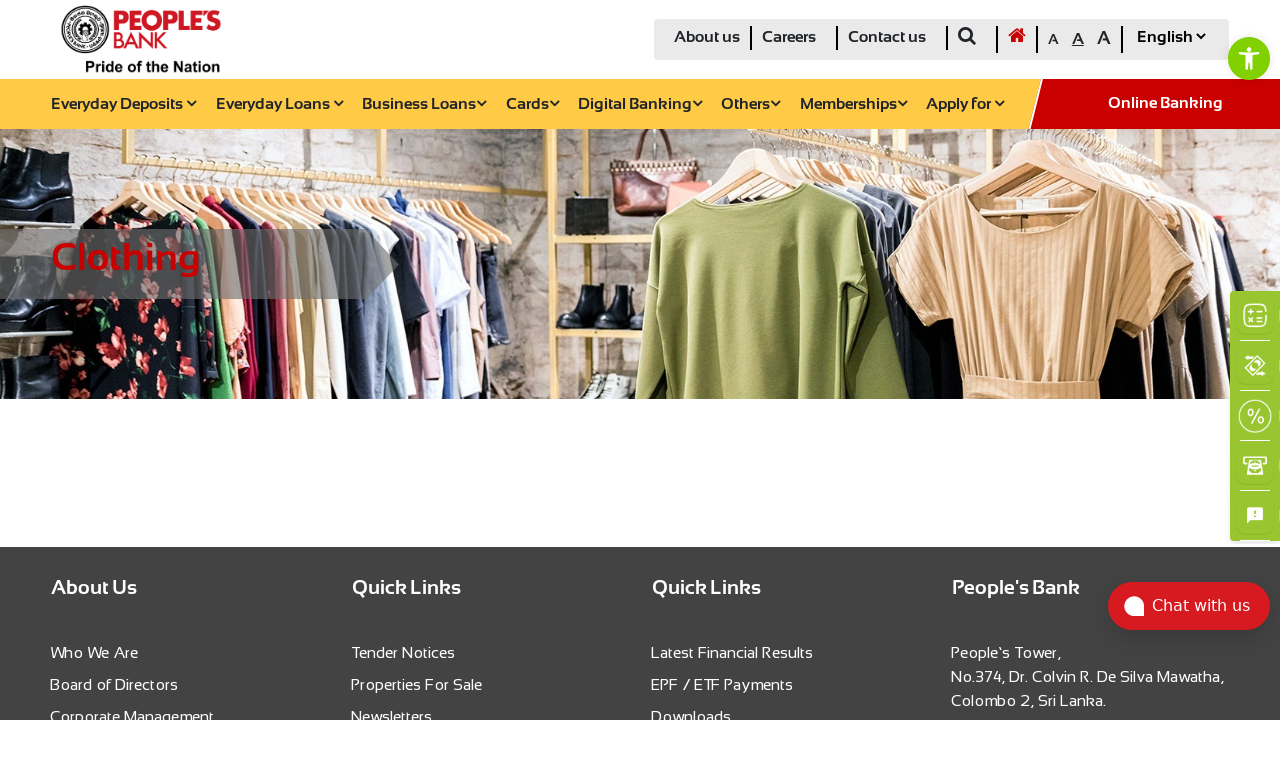

--- FILE ---
content_type: text/html; charset=UTF-8
request_url: https://www.peoplesbank.lk/clothing-debit-card/
body_size: 202680
content:
<!DOCTYPE html>
<html lang="en">

<head>
    <meta charset="UTF-8">
    <meta http-equiv="X-UA-Compatible" content="IE=edge">
    <meta name="viewport" content="width=device-width, initial-scale=1.0">
    <meta name="google-site-verification" content="TZ5jN0xGf0d3AoMqkwzBpYI7yezv-8PhdoEDylNIFDw" />
    <link rel="preconnect" href="https://fonts.googleapis.com">
    <link rel="preconnect" href="https://fonts.gstatic.com" crossorigin>
    <link href="https://fonts.googleapis.com/css2?family=Roboto:wght@300&display=swap" rel="stylesheet">
    
    <script async src="https://www.googletagmanager.com/gtag/js?id=UA-108618244-1"></script>
    <script src="https://cdnjs.cloudflare.com/ajax/libs/jquery/3.6.0/jquery.min.js"></script>
    <script>
        window.dataLayer = window.dataLayer || [];

        function gtag() {
            dataLayer.push(arguments);
        }
        gtag('js', new Date());

        gtag('config', 'UA-108618244-1');
    </script>
    
    
    





    <meta name='robots' content='index, follow, max-image-preview:large, max-snippet:-1, max-video-preview:-1' />
	<style>img:is([sizes="auto" i], [sizes^="auto," i]) { contain-intrinsic-size: 3000px 1500px }</style>
	<link rel="alternate" hreflang="en" href="https://www.peoplesbank.lk/clothing-debit-card/" />
<link rel="alternate" hreflang="x-default" href="https://www.peoplesbank.lk/clothing-debit-card/" />
	
	<title>Exclusive Debit Card Offers for clothing and Fashion | People&#039;s Bank Sri Lanka</title>
	<meta name="description" content="Unlock exclusive discounts on clothing and fashion with your People&#039;s Bank Debit Card. Enjoy great savings on the latest trends and styles across Sri Lanka&#039;s top fashion retailers. Shop smart, look great!" />
	<link rel="canonical" href="https://www.peoplesbank.lk/clothing-debit-card/" />
	<meta property="og:locale" content="en_US" />
	<meta property="og:type" content="article" />
	<meta property="og:title" content="Clothing Debit Card" />
	<meta property="og:description" content="Unlock exclusive discounts on clothing and fashion with your People&#039;s Bank Debit Card. Enjoy great savings on the latest trends and styles across Sri Lanka&#039;s top fashion retailers. Shop smart, look great!" />
	<meta property="og:url" content="https://www.peoplesbank.lk/clothing-debit-card/" />
	<meta property="og:site_name" content="People&#039;s Bank" />
	<meta property="article:publisher" content="https://www.facebook.com/PeoplesBankSriLanka/" />
	<meta property="article:modified_time" content="2025-11-21T04:18:33+00:00" />
	<meta name="twitter:card" content="summary_large_image" />
	<meta name="twitter:site" content="@pbsrilanka" />
	<script type="application/ld+json" class="yoast-schema-graph">{"@context":"https://schema.org","@graph":[{"@type":"WebPage","@id":"https://www.peoplesbank.lk/clothing-debit-card/","url":"https://www.peoplesbank.lk/clothing-debit-card/","name":"Exclusive Debit Card Offers for clothing and Fashion | People's Bank Sri Lanka","isPartOf":{"@id":"https://www.peoplesbank.lk/#website"},"datePublished":"2022-01-20T05:56:32+00:00","dateModified":"2025-11-21T04:18:33+00:00","description":"Unlock exclusive discounts on clothing and fashion with your People's Bank Debit Card. Enjoy great savings on the latest trends and styles across Sri Lanka's top fashion retailers. Shop smart, look great!","breadcrumb":{"@id":"https://www.peoplesbank.lk/clothing-debit-card/#breadcrumb"},"inLanguage":"en-US","potentialAction":[{"@type":"ReadAction","target":["https://www.peoplesbank.lk/clothing-debit-card/"]}]},{"@type":"BreadcrumbList","@id":"https://www.peoplesbank.lk/clothing-debit-card/#breadcrumb","itemListElement":[{"@type":"ListItem","position":1,"name":"Home","item":"https://www.peoplesbank.lk/"},{"@type":"ListItem","position":2,"name":"Clothing Debit Card"}]},{"@type":"WebSite","@id":"https://www.peoplesbank.lk/#website","url":"https://www.peoplesbank.lk/","name":"People's Bank","description":"","potentialAction":[{"@type":"SearchAction","target":{"@type":"EntryPoint","urlTemplate":"https://www.peoplesbank.lk/?s={search_term_string}"},"query-input":{"@type":"PropertyValueSpecification","valueRequired":true,"valueName":"search_term_string"}}],"inLanguage":"en-US"}]}</script>
	
<link rel='dns-prefetch' href='//cdn.jsdelivr.net' />
<link rel='dns-prefetch' href='//cdnjs.cloudflare.com' />
<link rel='dns-prefetch' href='//use.fontawesome.com' />
<script type="text/javascript">
/* <![CDATA[ */
window._wpemojiSettings = {"baseUrl":"https:\/\/s.w.org\/images\/core\/emoji\/16.0.1\/72x72\/","ext":".png","svgUrl":"https:\/\/s.w.org\/images\/core\/emoji\/16.0.1\/svg\/","svgExt":".svg","source":{"concatemoji":"https:\/\/www.peoplesbank.lk\/oavipsaj\/js\/wp-emoji-release.min.js?ver=2159f685568340defde0aaf19273edfd"}};
/*! This file is auto-generated */
!function(s,n){var o,i,e;function c(e){try{var t={supportTests:e,timestamp:(new Date).valueOf()};sessionStorage.setItem(o,JSON.stringify(t))}catch(e){}}function p(e,t,n){e.clearRect(0,0,e.canvas.width,e.canvas.height),e.fillText(t,0,0);var t=new Uint32Array(e.getImageData(0,0,e.canvas.width,e.canvas.height).data),a=(e.clearRect(0,0,e.canvas.width,e.canvas.height),e.fillText(n,0,0),new Uint32Array(e.getImageData(0,0,e.canvas.width,e.canvas.height).data));return t.every(function(e,t){return e===a[t]})}function u(e,t){e.clearRect(0,0,e.canvas.width,e.canvas.height),e.fillText(t,0,0);for(var n=e.getImageData(16,16,1,1),a=0;a<n.data.length;a++)if(0!==n.data[a])return!1;return!0}function f(e,t,n,a){switch(t){case"flag":return n(e,"\ud83c\udff3\ufe0f\u200d\u26a7\ufe0f","\ud83c\udff3\ufe0f\u200b\u26a7\ufe0f")?!1:!n(e,"\ud83c\udde8\ud83c\uddf6","\ud83c\udde8\u200b\ud83c\uddf6")&&!n(e,"\ud83c\udff4\udb40\udc67\udb40\udc62\udb40\udc65\udb40\udc6e\udb40\udc67\udb40\udc7f","\ud83c\udff4\u200b\udb40\udc67\u200b\udb40\udc62\u200b\udb40\udc65\u200b\udb40\udc6e\u200b\udb40\udc67\u200b\udb40\udc7f");case"emoji":return!a(e,"\ud83e\udedf")}return!1}function g(e,t,n,a){var r="undefined"!=typeof WorkerGlobalScope&&self instanceof WorkerGlobalScope?new OffscreenCanvas(300,150):s.createElement("canvas"),o=r.getContext("2d",{willReadFrequently:!0}),i=(o.textBaseline="top",o.font="600 32px Arial",{});return e.forEach(function(e){i[e]=t(o,e,n,a)}),i}function t(e){var t=s.createElement("script");t.src=e,t.defer=!0,s.head.appendChild(t)}"undefined"!=typeof Promise&&(o="wpEmojiSettingsSupports",i=["flag","emoji"],n.supports={everything:!0,everythingExceptFlag:!0},e=new Promise(function(e){s.addEventListener("DOMContentLoaded",e,{once:!0})}),new Promise(function(t){var n=function(){try{var e=JSON.parse(sessionStorage.getItem(o));if("object"==typeof e&&"number"==typeof e.timestamp&&(new Date).valueOf()<e.timestamp+604800&&"object"==typeof e.supportTests)return e.supportTests}catch(e){}return null}();if(!n){if("undefined"!=typeof Worker&&"undefined"!=typeof OffscreenCanvas&&"undefined"!=typeof URL&&URL.createObjectURL&&"undefined"!=typeof Blob)try{var e="postMessage("+g.toString()+"("+[JSON.stringify(i),f.toString(),p.toString(),u.toString()].join(",")+"));",a=new Blob([e],{type:"text/javascript"}),r=new Worker(URL.createObjectURL(a),{name:"wpTestEmojiSupports"});return void(r.onmessage=function(e){c(n=e.data),r.terminate(),t(n)})}catch(e){}c(n=g(i,f,p,u))}t(n)}).then(function(e){for(var t in e)n.supports[t]=e[t],n.supports.everything=n.supports.everything&&n.supports[t],"flag"!==t&&(n.supports.everythingExceptFlag=n.supports.everythingExceptFlag&&n.supports[t]);n.supports.everythingExceptFlag=n.supports.everythingExceptFlag&&!n.supports.flag,n.DOMReady=!1,n.readyCallback=function(){n.DOMReady=!0}}).then(function(){return e}).then(function(){var e;n.supports.everything||(n.readyCallback(),(e=n.source||{}).concatemoji?t(e.concatemoji):e.wpemoji&&e.twemoji&&(t(e.twemoji),t(e.wpemoji)))}))}((window,document),window._wpemojiSettings);
/* ]]> */
</script>
<style id='wp-emoji-styles-inline-css' type='text/css'>
	img.wp-smiley, img.emoji {
		display: inline !important;
		border: none !important;
		box-shadow: none !important;
		height: 1em !important;
		width: 1em !important;
		margin: 0 0.07em !important;
		vertical-align: -0.1em !important;
		background: none !important;
		padding: 0 !important;
	}
</style>
<link rel='stylesheet' id='wp-block-library-css' href='https://www.peoplesbank.lk/oavipsaj/css/dist/block-library/style.min.css?ver=2159f685568340defde0aaf19273edfd' type='text/css' media='all' />
<style id='classic-theme-styles-inline-css' type='text/css'>
/*! This file is auto-generated */
.wp-block-button__link{color:#fff;background-color:#32373c;border-radius:9999px;box-shadow:none;text-decoration:none;padding:calc(.667em + 2px) calc(1.333em + 2px);font-size:1.125em}.wp-block-file__button{background:#32373c;color:#fff;text-decoration:none}
</style>
<style id='global-styles-inline-css' type='text/css'>
:root{--wp--preset--aspect-ratio--square: 1;--wp--preset--aspect-ratio--4-3: 4/3;--wp--preset--aspect-ratio--3-4: 3/4;--wp--preset--aspect-ratio--3-2: 3/2;--wp--preset--aspect-ratio--2-3: 2/3;--wp--preset--aspect-ratio--16-9: 16/9;--wp--preset--aspect-ratio--9-16: 9/16;--wp--preset--color--black: #000000;--wp--preset--color--cyan-bluish-gray: #abb8c3;--wp--preset--color--white: #ffffff;--wp--preset--color--pale-pink: #f78da7;--wp--preset--color--vivid-red: #cf2e2e;--wp--preset--color--luminous-vivid-orange: #ff6900;--wp--preset--color--luminous-vivid-amber: #fcb900;--wp--preset--color--light-green-cyan: #7bdcb5;--wp--preset--color--vivid-green-cyan: #00d084;--wp--preset--color--pale-cyan-blue: #8ed1fc;--wp--preset--color--vivid-cyan-blue: #0693e3;--wp--preset--color--vivid-purple: #9b51e0;--wp--preset--gradient--vivid-cyan-blue-to-vivid-purple: linear-gradient(135deg,rgba(6,147,227,1) 0%,rgb(155,81,224) 100%);--wp--preset--gradient--light-green-cyan-to-vivid-green-cyan: linear-gradient(135deg,rgb(122,220,180) 0%,rgb(0,208,130) 100%);--wp--preset--gradient--luminous-vivid-amber-to-luminous-vivid-orange: linear-gradient(135deg,rgba(252,185,0,1) 0%,rgba(255,105,0,1) 100%);--wp--preset--gradient--luminous-vivid-orange-to-vivid-red: linear-gradient(135deg,rgba(255,105,0,1) 0%,rgb(207,46,46) 100%);--wp--preset--gradient--very-light-gray-to-cyan-bluish-gray: linear-gradient(135deg,rgb(238,238,238) 0%,rgb(169,184,195) 100%);--wp--preset--gradient--cool-to-warm-spectrum: linear-gradient(135deg,rgb(74,234,220) 0%,rgb(151,120,209) 20%,rgb(207,42,186) 40%,rgb(238,44,130) 60%,rgb(251,105,98) 80%,rgb(254,248,76) 100%);--wp--preset--gradient--blush-light-purple: linear-gradient(135deg,rgb(255,206,236) 0%,rgb(152,150,240) 100%);--wp--preset--gradient--blush-bordeaux: linear-gradient(135deg,rgb(254,205,165) 0%,rgb(254,45,45) 50%,rgb(107,0,62) 100%);--wp--preset--gradient--luminous-dusk: linear-gradient(135deg,rgb(255,203,112) 0%,rgb(199,81,192) 50%,rgb(65,88,208) 100%);--wp--preset--gradient--pale-ocean: linear-gradient(135deg,rgb(255,245,203) 0%,rgb(182,227,212) 50%,rgb(51,167,181) 100%);--wp--preset--gradient--electric-grass: linear-gradient(135deg,rgb(202,248,128) 0%,rgb(113,206,126) 100%);--wp--preset--gradient--midnight: linear-gradient(135deg,rgb(2,3,129) 0%,rgb(40,116,252) 100%);--wp--preset--font-size--small: 13px;--wp--preset--font-size--medium: 20px;--wp--preset--font-size--large: 36px;--wp--preset--font-size--x-large: 42px;--wp--preset--spacing--20: 0.44rem;--wp--preset--spacing--30: 0.67rem;--wp--preset--spacing--40: 1rem;--wp--preset--spacing--50: 1.5rem;--wp--preset--spacing--60: 2.25rem;--wp--preset--spacing--70: 3.38rem;--wp--preset--spacing--80: 5.06rem;--wp--preset--shadow--natural: 6px 6px 9px rgba(0, 0, 0, 0.2);--wp--preset--shadow--deep: 12px 12px 50px rgba(0, 0, 0, 0.4);--wp--preset--shadow--sharp: 6px 6px 0px rgba(0, 0, 0, 0.2);--wp--preset--shadow--outlined: 6px 6px 0px -3px rgba(255, 255, 255, 1), 6px 6px rgba(0, 0, 0, 1);--wp--preset--shadow--crisp: 6px 6px 0px rgba(0, 0, 0, 1);}:where(.is-layout-flex){gap: 0.5em;}:where(.is-layout-grid){gap: 0.5em;}body .is-layout-flex{display: flex;}.is-layout-flex{flex-wrap: wrap;align-items: center;}.is-layout-flex > :is(*, div){margin: 0;}body .is-layout-grid{display: grid;}.is-layout-grid > :is(*, div){margin: 0;}:where(.wp-block-columns.is-layout-flex){gap: 2em;}:where(.wp-block-columns.is-layout-grid){gap: 2em;}:where(.wp-block-post-template.is-layout-flex){gap: 1.25em;}:where(.wp-block-post-template.is-layout-grid){gap: 1.25em;}.has-black-color{color: var(--wp--preset--color--black) !important;}.has-cyan-bluish-gray-color{color: var(--wp--preset--color--cyan-bluish-gray) !important;}.has-white-color{color: var(--wp--preset--color--white) !important;}.has-pale-pink-color{color: var(--wp--preset--color--pale-pink) !important;}.has-vivid-red-color{color: var(--wp--preset--color--vivid-red) !important;}.has-luminous-vivid-orange-color{color: var(--wp--preset--color--luminous-vivid-orange) !important;}.has-luminous-vivid-amber-color{color: var(--wp--preset--color--luminous-vivid-amber) !important;}.has-light-green-cyan-color{color: var(--wp--preset--color--light-green-cyan) !important;}.has-vivid-green-cyan-color{color: var(--wp--preset--color--vivid-green-cyan) !important;}.has-pale-cyan-blue-color{color: var(--wp--preset--color--pale-cyan-blue) !important;}.has-vivid-cyan-blue-color{color: var(--wp--preset--color--vivid-cyan-blue) !important;}.has-vivid-purple-color{color: var(--wp--preset--color--vivid-purple) !important;}.has-black-background-color{background-color: var(--wp--preset--color--black) !important;}.has-cyan-bluish-gray-background-color{background-color: var(--wp--preset--color--cyan-bluish-gray) !important;}.has-white-background-color{background-color: var(--wp--preset--color--white) !important;}.has-pale-pink-background-color{background-color: var(--wp--preset--color--pale-pink) !important;}.has-vivid-red-background-color{background-color: var(--wp--preset--color--vivid-red) !important;}.has-luminous-vivid-orange-background-color{background-color: var(--wp--preset--color--luminous-vivid-orange) !important;}.has-luminous-vivid-amber-background-color{background-color: var(--wp--preset--color--luminous-vivid-amber) !important;}.has-light-green-cyan-background-color{background-color: var(--wp--preset--color--light-green-cyan) !important;}.has-vivid-green-cyan-background-color{background-color: var(--wp--preset--color--vivid-green-cyan) !important;}.has-pale-cyan-blue-background-color{background-color: var(--wp--preset--color--pale-cyan-blue) !important;}.has-vivid-cyan-blue-background-color{background-color: var(--wp--preset--color--vivid-cyan-blue) !important;}.has-vivid-purple-background-color{background-color: var(--wp--preset--color--vivid-purple) !important;}.has-black-border-color{border-color: var(--wp--preset--color--black) !important;}.has-cyan-bluish-gray-border-color{border-color: var(--wp--preset--color--cyan-bluish-gray) !important;}.has-white-border-color{border-color: var(--wp--preset--color--white) !important;}.has-pale-pink-border-color{border-color: var(--wp--preset--color--pale-pink) !important;}.has-vivid-red-border-color{border-color: var(--wp--preset--color--vivid-red) !important;}.has-luminous-vivid-orange-border-color{border-color: var(--wp--preset--color--luminous-vivid-orange) !important;}.has-luminous-vivid-amber-border-color{border-color: var(--wp--preset--color--luminous-vivid-amber) !important;}.has-light-green-cyan-border-color{border-color: var(--wp--preset--color--light-green-cyan) !important;}.has-vivid-green-cyan-border-color{border-color: var(--wp--preset--color--vivid-green-cyan) !important;}.has-pale-cyan-blue-border-color{border-color: var(--wp--preset--color--pale-cyan-blue) !important;}.has-vivid-cyan-blue-border-color{border-color: var(--wp--preset--color--vivid-cyan-blue) !important;}.has-vivid-purple-border-color{border-color: var(--wp--preset--color--vivid-purple) !important;}.has-vivid-cyan-blue-to-vivid-purple-gradient-background{background: var(--wp--preset--gradient--vivid-cyan-blue-to-vivid-purple) !important;}.has-light-green-cyan-to-vivid-green-cyan-gradient-background{background: var(--wp--preset--gradient--light-green-cyan-to-vivid-green-cyan) !important;}.has-luminous-vivid-amber-to-luminous-vivid-orange-gradient-background{background: var(--wp--preset--gradient--luminous-vivid-amber-to-luminous-vivid-orange) !important;}.has-luminous-vivid-orange-to-vivid-red-gradient-background{background: var(--wp--preset--gradient--luminous-vivid-orange-to-vivid-red) !important;}.has-very-light-gray-to-cyan-bluish-gray-gradient-background{background: var(--wp--preset--gradient--very-light-gray-to-cyan-bluish-gray) !important;}.has-cool-to-warm-spectrum-gradient-background{background: var(--wp--preset--gradient--cool-to-warm-spectrum) !important;}.has-blush-light-purple-gradient-background{background: var(--wp--preset--gradient--blush-light-purple) !important;}.has-blush-bordeaux-gradient-background{background: var(--wp--preset--gradient--blush-bordeaux) !important;}.has-luminous-dusk-gradient-background{background: var(--wp--preset--gradient--luminous-dusk) !important;}.has-pale-ocean-gradient-background{background: var(--wp--preset--gradient--pale-ocean) !important;}.has-electric-grass-gradient-background{background: var(--wp--preset--gradient--electric-grass) !important;}.has-midnight-gradient-background{background: var(--wp--preset--gradient--midnight) !important;}.has-small-font-size{font-size: var(--wp--preset--font-size--small) !important;}.has-medium-font-size{font-size: var(--wp--preset--font-size--medium) !important;}.has-large-font-size{font-size: var(--wp--preset--font-size--large) !important;}.has-x-large-font-size{font-size: var(--wp--preset--font-size--x-large) !important;}
:where(.wp-block-post-template.is-layout-flex){gap: 1.25em;}:where(.wp-block-post-template.is-layout-grid){gap: 1.25em;}
:where(.wp-block-columns.is-layout-flex){gap: 2em;}:where(.wp-block-columns.is-layout-grid){gap: 2em;}
:root :where(.wp-block-pullquote){font-size: 1.5em;line-height: 1.6;}
</style>
<link rel='stylesheet' id='theme.css-css' href='https://www.peoplesbank.lk/fopirtyw/popup-builder/public/css/theme.css?ver=4.3.9' type='text/css' media='all' />
<link rel='stylesheet' id='wpml-legacy-horizontal-list-0-css' href='https://www.peoplesbank.lk/fopirtyw/sitepress-multilingual-cms/templates/language-switchers/legacy-list-horizontal/style.min.css?ver=1' type='text/css' media='all' />
<style id='wpml-legacy-horizontal-list-0-inline-css' type='text/css'>
.wpml-ls-statics-footer a, .wpml-ls-statics-footer .wpml-ls-sub-menu a, .wpml-ls-statics-footer .wpml-ls-sub-menu a:link, .wpml-ls-statics-footer li:not(.wpml-ls-current-language) .wpml-ls-link, .wpml-ls-statics-footer li:not(.wpml-ls-current-language) .wpml-ls-link:link {color:#444444;background-color:#ffffff;}.wpml-ls-statics-footer .wpml-ls-sub-menu a:hover,.wpml-ls-statics-footer .wpml-ls-sub-menu a:focus, .wpml-ls-statics-footer .wpml-ls-sub-menu a:link:hover, .wpml-ls-statics-footer .wpml-ls-sub-menu a:link:focus {color:#000000;background-color:#eeeeee;}.wpml-ls-statics-footer .wpml-ls-current-language > a {color:#444444;background-color:#ffffff;}.wpml-ls-statics-footer .wpml-ls-current-language:hover>a, .wpml-ls-statics-footer .wpml-ls-current-language>a:focus {color:#000000;background-color:#eeeeee;}
</style>
<link rel='stylesheet' id='wpml-legacy-post-translations-0-css' href='https://www.peoplesbank.lk/fopirtyw/sitepress-multilingual-cms/templates/language-switchers/legacy-post-translations/style.min.css?ver=1' type='text/css' media='all' />
<link rel='stylesheet' id='pojo-a11y-css' href='https://www.peoplesbank.lk/fopirtyw/pojo-accessibility/modules/legacy/assets/css/style.min.css?ver=1.0.0' type='text/css' media='all' />
<link rel='stylesheet' id='css_hystmodal-css' href='https://www.peoplesbank.lk/eepsysha/assets/css/hystmodal.min.css?ver=2159f685568340defde0aaf19273edfd' type='text/css' media='all' />
<link rel='stylesheet' id='css_splideCss-css' href='https://cdn.jsdelivr.net/npm/@splidejs/splide@latest/dist/css/splide.min.css?ver=2159f685568340defde0aaf19273edfd' type='text/css' media='all' />
<link rel='stylesheet' id='css_fontawsome-css' href='https://cdnjs.cloudflare.com/ajax/libs/font-awesome/6.0.0/css/all.min.css?ver=2159f685568340defde0aaf19273edfd' type='text/css' media='all' />
<link rel='stylesheet' id='css_fontawsome2-css' href='https://cdnjs.cloudflare.com/ajax/libs/font-awesome/6.0.0/css/fontawesome.min.css?ver=2159f685568340defde0aaf19273edfd' type='text/css' media='all' />
<link rel='stylesheet' id='css_bootstrap-css' href='https://www.peoplesbank.lk/eepsysha/assets/css/bootstrap.min.css?ver=2159f685568340defde0aaf19273edfd' type='text/css' media='all' />
<link rel='stylesheet' id='css_navAndFooter-css' href='https://www.peoplesbank.lk/eepsysha/assets/css/navAndFooter.css?ver=2159f685568340defde0aaf19273edfd' type='text/css' media='all' />
<link rel='stylesheet' id='css_style1-css' href='https://www.peoplesbank.lk/eepsysha/assets/css/style.css?ver=2159f685568340defde0aaf19273edfd' type='text/css' media='all' />
<link rel='stylesheet' id='css_style2-css' href='https://www.peoplesbank.lk/eepsysha/assets/css/style2.css?ver=2159f685568340defde0aaf19273edfd' type='text/css' media='all' />
<link rel='stylesheet' id='css_stylem-css' href='https://www.peoplesbank.lk/eepsysha/assets/css/stylem.css?ver=2159f685568340defde0aaf19273edfd' type='text/css' media='all' />
<link rel='stylesheet' id='css_styleO-css' href='https://www.peoplesbank.lk/eepsysha/assets/css/styleOverrides.css?ver=2159f685568340defde0aaf19273edfd' type='text/css' media='all' />
<link rel='stylesheet' id='css_style_pws-css' href='https://www.peoplesbank.lk/eepsysha/assets/css/pws_styles.css?ver=2159f685568340defde0aaf19273edfd' type='text/css' media='all' />
<link rel='stylesheet' id='wpdreams-asl-basic-css' href='https://www.peoplesbank.lk/fopirtyw/ajax-search-lite/css/style.basic.css?ver=4.12.7' type='text/css' media='all' />
<link rel='stylesheet' id='wpdreams-asl-instance-css' href='https://www.peoplesbank.lk/fopirtyw/ajax-search-lite/css/style-curvy-black.css?ver=4.12.7' type='text/css' media='all' />
<link rel='stylesheet' id='searchwp-forms-css' href='https://www.peoplesbank.lk/fopirtyw/searchwp-live-ajax-search/assets/styles/frontend/search-forms.min.css?ver=1.8.6' type='text/css' media='all' />
<link rel='stylesheet' id='searchwp-live-search-css' href='https://www.peoplesbank.lk/fopirtyw/searchwp-live-ajax-search/assets/styles/style.min.css?ver=1.8.6' type='text/css' media='all' />
<style id='searchwp-live-search-inline-css' type='text/css'>
.searchwp-live-search-result .searchwp-live-search-result--title a {
  font-size: 16px;
}
.searchwp-live-search-result .searchwp-live-search-result--price {
  font-size: 14px;
}
.searchwp-live-search-result .searchwp-live-search-result--add-to-cart .button {
  font-size: 14px;
}
</style>
<script type="text/javascript" src="https://www.peoplesbank.lk/oavipsaj/js/jquery/jquery.min.js?ver=3.7.1" id="jquery-core-js"></script>
<script type="text/javascript" src="https://www.peoplesbank.lk/oavipsaj/js/jquery/jquery-migrate.min.js?ver=3.4.1" id="jquery-migrate-js"></script>
<script type="text/javascript" id="Popup.js-js-before">
/* <![CDATA[ */
var sgpbPublicUrl = "https:\/\/www.peoplesbank.lk\/fopirtyw\/popup-builder\/public\/";
var SGPB_JS_LOCALIZATION = {"imageSupportAlertMessage":"Only image files supported","pdfSupportAlertMessage":"Only pdf files supported","areYouSure":"Are you sure?","addButtonSpinner":"L","audioSupportAlertMessage":"Only audio files supported (e.g.: mp3, wav, m4a, ogg)","publishPopupBeforeElementor":"Please, publish the popup before starting to use Elementor with it!","publishPopupBeforeDivi":"Please, publish the popup before starting to use Divi Builder with it!","closeButtonAltText":"Close"};
/* ]]> */
</script>
<script type="text/javascript" src="https://www.peoplesbank.lk/fopirtyw/popup-builder/public/js/Popup.js?ver=4.3.9" id="Popup.js-js"></script>
<script type="text/javascript" src="https://www.peoplesbank.lk/fopirtyw/popup-builder/public/js/PopupConfig.js?ver=4.3.9" id="PopupConfig.js-js"></script>
<script type="text/javascript" id="PopupBuilder.js-js-before">
/* <![CDATA[ */
var SGPB_POPUP_PARAMS = {"popupTypeAgeRestriction":"ageRestriction","defaultThemeImages":{"1":"https:\/\/www.peoplesbank.lk\/fopirtyw\/popup-builder\/public\/img\/theme_1\/close.png","2":"https:\/\/www.peoplesbank.lk\/fopirtyw\/popup-builder\/public\/img\/theme_2\/close.png","3":"https:\/\/www.peoplesbank.lk\/fopirtyw\/popup-builder\/public\/img\/theme_3\/close.png","5":"https:\/\/www.peoplesbank.lk\/fopirtyw\/popup-builder\/public\/img\/theme_5\/close.png","6":"https:\/\/www.peoplesbank.lk\/fopirtyw\/popup-builder\/public\/img\/theme_6\/close.png"},"homePageUrl":"https:\/\/www.peoplesbank.lk\/","isPreview":false,"convertedIdsReverse":[],"dontShowPopupExpireTime":365,"conditionalJsClasses":[],"disableAnalyticsGeneral":"0"};
var SGPB_JS_PACKAGES = {"packages":{"current":1,"free":1,"silver":2,"gold":3,"platinum":4},"extensions":{"geo-targeting":false,"advanced-closing":false}};
var SGPB_JS_PARAMS = {"ajaxUrl":"https:\/\/www.peoplesbank.lk\/wp-admin\/admin-ajax.php","nonce":"8150d10560"};
/* ]]> */
</script>
<script type="text/javascript" src="https://www.peoplesbank.lk/fopirtyw/popup-builder/public/js/PopupBuilder.js?ver=4.3.9" id="PopupBuilder.js-js"></script>
<script type="text/javascript" src="https://www.peoplesbank.lk/eepsysha/assets/js/hystmodal.min.js?ver=2159f685568340defde0aaf19273edfd" id="script_hystmodal-js"></script>
<script type="text/javascript" src="https://cdnjs.cloudflare.com/ajax/libs/jquery/3.6.0/jquery.min.js" id="script_jquerymin-js"></script>
<script type="text/javascript" src="https://use.fontawesome.com/c14cfc426e.js" id="script_fontAwsome-js"></script>
<script type="text/javascript" src="https://www.peoplesbank.lk/eepsysha/assets/js/ajax.js?ver=2159f685568340defde0aaf19273edfd" id="script_ajax_script-js"></script>
<link rel="https://api.w.org/" href="https://www.peoplesbank.lk/wp-json/" /><link rel="alternate" title="JSON" type="application/json" href="https://www.peoplesbank.lk/wp-json/wp/v2/pages/9536" /><link rel="EditURI" type="application/rsd+xml" title="RSD" href="https://www.peoplesbank.lk/xmlrpc.php?rsd" />
<link rel='shortlink' href='https://www.peoplesbank.lk/?p=9536' />
<link rel="alternate" title="oEmbed (JSON)" type="application/json+oembed" href="https://www.peoplesbank.lk/wp-json/oembed/1.0/embed?url=https%3A%2F%2Fwww.peoplesbank.lk%2Fclothing-debit-card%2F" />
<link rel="alternate" title="oEmbed (XML)" type="text/xml+oembed" href="https://www.peoplesbank.lk/wp-json/oembed/1.0/embed?url=https%3A%2F%2Fwww.peoplesbank.lk%2Fclothing-debit-card%2F&#038;format=xml" />
<style type="text/css">
#pojo-a11y-toolbar .pojo-a11y-toolbar-toggle a{ background-color: #81d000;	color: #ffffff;}
#pojo-a11y-toolbar .pojo-a11y-toolbar-overlay, #pojo-a11y-toolbar .pojo-a11y-toolbar-overlay ul.pojo-a11y-toolbar-items.pojo-a11y-links{ border-color: #81d000;}
body.pojo-a11y-focusable a:focus{ outline-style: solid !important;	outline-width: 1px !important;	outline-color: #FF0000 !important;}
#pojo-a11y-toolbar{ top: 10px !important;}
#pojo-a11y-toolbar .pojo-a11y-toolbar-overlay{ background-color: #ffffff;}
#pojo-a11y-toolbar .pojo-a11y-toolbar-overlay ul.pojo-a11y-toolbar-items li.pojo-a11y-toolbar-item a, #pojo-a11y-toolbar .pojo-a11y-toolbar-overlay p.pojo-a11y-toolbar-title{ color: #333333;}
#pojo-a11y-toolbar .pojo-a11y-toolbar-overlay ul.pojo-a11y-toolbar-items li.pojo-a11y-toolbar-item a.active{ background-color: #81d000;	color: #ffffff;}
@media (max-width: 767px) { #pojo-a11y-toolbar { top: 95px !important; } }</style>




				<link rel="preconnect" href="https://fonts.gstatic.com" crossorigin />
				<link rel="preload" as="style" href="//fonts.googleapis.com/css?family=Open+Sans&display=swap" />
				<link rel="stylesheet" href="//fonts.googleapis.com/css?family=Open+Sans&display=swap" media="all" />
				
			<style>
				.e-con.e-parent:nth-of-type(n+4):not(.e-lazyloaded):not(.e-no-lazyload),
				.e-con.e-parent:nth-of-type(n+4):not(.e-lazyloaded):not(.e-no-lazyload) * {
					background-image: none !important;
				}
				@media screen and (max-height: 1024px) {
					.e-con.e-parent:nth-of-type(n+3):not(.e-lazyloaded):not(.e-no-lazyload),
					.e-con.e-parent:nth-of-type(n+3):not(.e-lazyloaded):not(.e-no-lazyload) * {
						background-image: none !important;
					}
				}
				@media screen and (max-height: 640px) {
					.e-con.e-parent:nth-of-type(n+2):not(.e-lazyloaded):not(.e-no-lazyload),
					.e-con.e-parent:nth-of-type(n+2):not(.e-lazyloaded):not(.e-no-lazyload) * {
						background-image: none !important;
					}
				}
			</style>
						            <style>
				            
					div[id*='ajaxsearchlitesettings'].searchsettings .asl_option_inner label {
						font-size: 0px !important;
						color: rgba(0, 0, 0, 0);
					}
					div[id*='ajaxsearchlitesettings'].searchsettings .asl_option_inner label:after {
						font-size: 11px !important;
						position: absolute;
						top: 0;
						left: 0;
						z-index: 1;
					}
					.asl_w_container {
						width: 100%;
						margin: 0px 0px 0px 0px;
						min-width: 200px;
					}
					div[id*='ajaxsearchlite'].asl_m {
						width: 100%;
					}
					div[id*='ajaxsearchliteres'].wpdreams_asl_results div.resdrg span.highlighted {
						font-weight: bold;
						color: rgba(217, 49, 43, 1);
						background-color: rgba(238, 238, 238, 1);
					}
					div[id*='ajaxsearchliteres'].wpdreams_asl_results .results img.asl_image {
						width: 70px;
						height: 70px;
						object-fit: cover;
					}
					div.asl_r .results {
						max-height: none;
					}
				
						div.asl_r.asl_w.vertical .results .item::after {
							display: block;
							position: absolute;
							bottom: 0;
							content: '';
							height: 1px;
							width: 100%;
							background: #D8D8D8;
						}
						div.asl_r.asl_w.vertical .results .item.asl_last_item::after {
							display: none;
						}
								            </style>
			            <link rel="icon" href="https://www.peoplesbank.lk/roastoth/2022/03/cropped-PB-Logo-Emblem-1-32x32.png" sizes="32x32" />
<link rel="icon" href="https://www.peoplesbank.lk/roastoth/2022/03/cropped-PB-Logo-Emblem-1-192x192.png" sizes="192x192" />
<link rel="apple-touch-icon" href="https://www.peoplesbank.lk/roastoth/2022/03/cropped-PB-Logo-Emblem-1-180x180.png" />
<meta name="msapplication-TileImage" content="https://www.peoplesbank.lk/roastoth/2022/03/cropped-PB-Logo-Emblem-1-270x270.png" />
		<style type="text/css" id="wp-custom-css">
			.wpml-ls-statics-footer{
	display:none;
}
.sjb-page .list-data .v1 .job-info h4 a, .sjb-page .list-data .v2 .job-info h4 a {
    color: #c80000;
		font-size: 1.2em;
    font-family: 'sansation-bold';
}
.sjb-page .list-data .v1 .job-info h4 a, .sjb-page .list-data .v2 .job-info h4 a :hover{
    color: #81d000
	
}
.sjb-page .sjb-filters.sjb-filters-v2 {
    border-radius:10px;
	-webkit-box-shadow: 2px 2px 12px -1px rgb(0 0 0 / 42%);
}
.sjb-page .sjb-filters.sjb-filters-v2 .btn-search {
    border: 1px solid #81d000;
    border-radius: 10px;
    font-size: 20px !important;
    height: 40px!important;
    margin-bottom: 35px;
    padding: 0;
    width: 100%;
    outline: none;
    background-color: #81d000;
}
.sjb-page .sjb-filters.sjb-filters-v2 .btn-search:hover {
    border: 1px solid #81d000 !important;
   color : #81d000 !important;
    background-color: #fff !important;
}
.sjb-page .sjb-filters.sjb-filters-v2 .btn-search:focus {
    border: 1px solid #81d000 !important;
   color : #fff !important;
    background-color: #81d000 !important;
}
.sjb-page .sjb-filters.sjb-filters-v2 .btn-search:active {
    border: 1px solid #81d000 !important;
   color : #fff !important;
    background-color: #81d000 !important;
}
.sjb-page {
    background-color: #fff;
    color: #666;
   font-family: 'sansation-regular';
    font-size: 1.1em;
    line-height: 1.18em;
}
.sjb-page .list-data .v2 {
   border-radius:10px;
}
.sjb-page .btn-primary, .sjb-page .btn-primary {
	outline:none:
	 border: 1px solid #81d000 !important;
	 border-radius: 10px !important;
	 font-size: 0.9em !important;
    background-color: #81d000 !important;
    color: #fff !important;
}
.sjb-page .btn-primary, .sjb-page .btn-primary:hover {
    border: 1px solid #81d000 !important;
   color : #81d000 !important;
    background-color: #fff !important;
}
.sjb-page .btn-primary, .sjb-page .btn-primary:focus {
	outline:none:
    border: 1px solid #81d000 !important;
   color : #fff !important;
    background-color: #81d000 !important;
}
.sjb-page .btn-primary, .sjb-page .btn-primary:active {
    border: 1px solid #81d000 !important;
   color : #fff !important;
    background-color: #81d000 !important;
}
.sjb-page .sjb-detail .list-data .v2 .job-features .sjb-title-value h4 i {
    color: #81d000;
    width: 30px;
}
.sjb-page .sjb-filters.sjb-filters-v2 .btn-search:hover, .sjb-page .sjb-filters.sjb-filters-v2 .btn-search:focus {
	outline:none !important;
}
.sjb-page ::selection {
    background: #81d000 !important;
    color: #fff;
}
.sjb-company-details{
	display:none;
}
.sjb-page .list-data .sjb-job-info{
margin-left:0px;
}
.wp-forms-textarea-custom-style #wpforms-20095-field_12{
	height:150px;
}
.wpforms-submit-container{
	text-align:center
}
#wpforms-submit-20095{
	  width:20%;
	  color: #fff;
    font-size: 1em;
    font-family: 'sansation-bold';
    display: inline-block;
    padding: 10px 20px;
    background: #C80000;
    border-radius: 10px;
    border: 1px solid #C80000;
    cursor: pointer;
}
#wpforms-submit-20095:hover{
	  color: #C80000;
    background: #ffff;
    border: 1px solid #C80000;
}
@media only screen and (max-width: 768px) {
#wpforms-submit-20095{
	width:100%;
}
#wpforms-20095-field_22-container input{
		margin-top:23px;
	}
}
.popup-content1 {
    position: relative;
    background-color: #fefefe;
    margin: 20% auto;
    padding: 20px;
    border: 1px solid #888;
    width: 80%;
    display: none;
}
#popup1{
display:none !important;
}
#start-voice-record .wp-block-button__link{
	    color: #fff;
    background: #81D000;
    border: 1px solid #81D000;
    text-decoration: none;
	font-family: 'sansation-bold';
	    padding: 8px 3%;
    line-height: 1em;
	    border-radius: 10px;
	width:200px;
}
#stop-voice-record .wp-block-button__link{
	    color: #fff;
    background: #c80000;
    border: 1px solid #c80000;
    text-decoration: none;
	font-family: 'sansation-bold';
	    padding: 8px 3%;
    line-height: 1em;
	    border-radius: 10px;
	width:200px;
}
#DigiCertClickID_L57xEcTQSeal img{
	width: 100px !important;
}
.woot-widget-bubble.woot-elements--right{
right: 10px!important;
bottom: 90px!important;
}
.pojo-a11y-toolbar-link{
	border-radius:50%;
}
@media only screen and (max-width: 768px) {
.container-custom1{
	padding-bottom:100px!important;
}
	.red-btn1{
		    margin-bottom: 100px;
	}
}
.pojo-a11y-toolbar-item .pojo-a11y-toolbar-link{
	border-radius: unset!important;
}
/* body.pojo-a11y-negative-contrast, body.pojo-a11y-negative-contrast *:not(#pojo-a11y-toolbar) {
background: #000 !important; 
    color: #ffffff !important;
} */
.pojo-a11y-high-contrast{
	    background: black !important;
    background-color: black !important;
}
body.pojo-a11y-high-contrast img {
 background: unset !important; 
 background-color: unset !important;
}
.flag-card img{
	background:unset !important;
	background-color: unset !important;
}
.flag-card{
	background:unset !important;
	background-color: unset !important;
}
body.pojo-a11y-negative-contrast img {
 background: unset !important; 
 background-color: unset !important;
}
body.pojo-a11y-high-contrast .container-check .checkmark {
   border:1px solid #fff !important; 
}
body.pojo-a11y-negative-contrast .container-check .checkmark {
   border:1px solid #fff !important; 
}
body.pojo-a11y-light-background .container-check .checkmark {
   border:1px solid #000 !important; 
}
body.pojo-a11y-light-background .container-check .checkmark:after{
	border: solid black!important; 
}
@media screen and (max-width: 700px) {
 #pojo-a11y-toolbar.pojo-a11y-toolbar-right .pojo-a11y-toolbar-toggle {
    right: 180px;
    
	  top: -10px !important;
	 
}
	#pojo-a11y-toolbar .pojo-a11y-toolbar-toggle a {
    display: inline-block;
    font-size: 160%;
    line-height: 0;
    padding: 10px;
    -webkit-box-shadow: 0 0 10px 0 rgba(0, 0, 0, 0.1);
    box-shadow: 0 0 10px 0 rgba(0, 0, 0, 0.1);
}
	
	
	
	
	
	
	
}
@media screen and (min-width: 700px) {
 #pojo-a11y-toolbar.pojo-a11y-toolbar-right .pojo-a11y-toolbar-toggle {
    right: 190px;
 top: 8% !important;
}
	#pojo-a11y-toolbar .pojo-a11y-toolbar-toggle a {
    display: inline-block;
    font-size: 140%;
    line-height: 0;
    padding: 10px;
    -webkit-box-shadow: 0 0 10px 0 rgba(0, 0, 0, 0.1);
    box-shadow: 0 0 10px 0 rgba(0, 0, 0, 0.1);
}
}
#button {
    display: inline-block;
    background-color: #FF0000;
    width: 50px;
    height: 50px;
    text-align: center;
    border-radius: 4px;
    position: fixed;
    bottom: 0 !important;
    right: 30px;
    transition: background-color .3s, opacity .5s, visibility .5s;
    opacity: 0;
    visibility: hidden;
    z-index: 1000;
}
h1 {}
.top-head-heading h1{
    font-size: 2.4em;
    font-family: 'sansation-bold';
    color: #C80000;
}	
.top-head-heading2 h1{
    font-size: 2.4em;
    font-family: 'sansation-bold';
    color: #C80000;
}
.top-head-heading h1 span{
    color: #FFCC00;
}
.top-head-heading2 h1 span{
    color: #FFCC00;
}	
	
.pwa-feedback-float {
    top: 65% !important;
    
}
.snowflake {
    user-select: none;
    pointer-events: none;
    z-index: 9999;
    color: #FFFFFF; !important
    font-weight: bold;
    font-family: "Arial", sans-serif;
    white-space: nowrap;
  }
		</style>
		
    
</head>

<body style="margin:0px !important">

    <style>
        .pwa-quick-link {
            width: 90%;
        }

        .pwa-quick-link:hover h4 {
            color: #fff;
        }

        .pwa-quick-link h4 {
            color: #c80000;
        }

        .pwa-quick-link h4 :hover {
            color: #fff;
        }

        .pwa-quick-link {
            width: 90%;
        }

        .quick-links-btn {
            width: 100%;

        }

        .color-white {
            color: #fff !important;
        }

        .notification-collapse {
            overflow: scroll;
        }
        .header-fixed{
            position: fixed;
    width: 100%;
    z-index: 999;
    background: #fff;
        }


    </style>
    
    
            <section class="header " id="header-fixed" style="transition: top 0.3s ease-in-out;">
            <div class="top-toolbar container-custom1">
                <a href="https://www.peoplesbank.lk/" class="nav-brand-custom">
                    <img src="https://www.peoplesbank.lk/eepsysha/assets/images/PB_LOGO_Pride of the Nation11.png" alt="">
                </a>

                <div class="toolbar-tools">
                    <ul class="list1 toolbar-left-right-padding1">
                        <li><a href="https://www.peoplesbank.lk/about-us/">About us</a></li>
                        <li class="lan-switch"><a href="https://www.peoplesbank.lk/our-careers/">Careers</a></li>
                        <li class="lan-switch"><a href="https://www.peoplesbank.lk/contact-us/">Contact us</a></li>
                        <li class="lan-switch cursor-pointer"><i class="fa fa-search sg-popup-id-12222" aria-hidden="true"></i></li>
                    </ul>
                    <a href="https://www.peoplesbank.lk/" class="toolbar-home toolbar-left-right-padding1"><i style="color: #C80000;" class="fa fa-home" aria-hidden="true"></i></a>

                    <div class="font-size-swither">
                        <span class="small" data-font-size="13">A</span>
                        <span class="medium active" data-font-size="16">A</span>
                        <span class="large" data-font-size="20">A</span>
                    </div>
                    <div class="lan-switch">
                        
                        <select id="lan_switch" style="border:none; background: transparent; outline:none">
                                                            <option class="navlink-hover"  data-lan-code="en" value="https://www.peoplesbank.lk/clothing-debit-card/">English</option>
                                                    </select>
                    </div>
                </div>

                
                <div class="mobile-toolbar-tools">
                    <i class="fa fa-bars mobile-toolbar-tools-toggle-btn" aria-hidden="true"></i>
                    <div class="toolbar-tools mobile-tools">
                        <ul class="list1 toolbar-left-right-padding1">
                            <li><a href="https://www.peoplesbank.lk/about-us/">About us</a></li>
                            <li><a href="https://www.peoplesbank.lk/our-careers/">Careers</a></li>
                            <li><a href="https://www.peoplesbank.lk/contact-us/">Contact us</a></li>
                            <li class="lan-switch cursor-pointer"><i class="fa fa-search sg-popup-id-12222" aria-hidden="true"></i></li>

                        </ul>
                        <a href="https://www.peoplesbank.lk/" class="toolbar-home toolbar-left-right-padding1"><i style="color: #C80000;" class="fa fa-home" aria-hidden="true"></i></a>

                        <div class="font-size-swither">
                            <span class="small" data-font-size="13">A</span>
                            <span class="medium active" data-font-size="16">A</span>
                            <span class="large" data-font-size="20">A</span>
                        </div>
                        <div class="lan-switch">
                            <select id="lan_switch_mobile" style="border:none; background: transparent; outline:none">
                                                                    <option  data-lan-code="en" value="https://www.peoplesbank.lk/clothing-debit-card/">English</option>
                                                            </select>
                        </div>
                    </div>
                </div>
                

            </div>
            <nav class="main-nav">
                <div class="main-nav-item-container">
                    <ul class="custom-left-padding1 nav-list">

                                                                                            <li>
                                        <a href="#" class="nav-link-d">Everyday Deposits <i class="fa fa-angle-down" aria-hidden="true"></i></a>
                                        <div class="nav-dropdown-d">
                                            <ul>
                                                                                                    <li><a href="https://www.peoplesbank.lk/childrens-accounts/">Saving Accounts</a></li>
                                                                                                    <li><a href="https://www.peoplesbank.lk/current-accounts-personal/">Current Accounts</a></li>
                                                                                                    <li><a href="https://www.peoplesbank.lk/foreign-currency-personal/">Foreign Currency A/C</a></li>
                                                                                                    <li><a href="https://www.peoplesbank.lk/term-deposite/">Term Deposits</a></li>
                                                                                            </ul>
                                        </div>
                                    </li>
                                                                                                    <li>
                                        <a href="#" class="nav-link-d">Everyday Loans <i class="fa fa-angle-down" aria-hidden="true"></i></a>
                                        <div class="nav-dropdown-d">
                                            <ul>
                                                                                                    <li><a href="https://www.peoplesbank.lk/housing-loans/">Housing Loans</a></li>
                                                                                                    <li><a href="https://www.peoplesbank.lk/professional-loans-en/">Professional Loans</a></li>
                                                                                                    <li><a href="https://www.peoplesbank.lk/quick-easy-loans-a-c-en/">Quick & Easy Loans A/C</a></li>
                                                                                                    <li><a href="https://www.peoplesbank.lk/vehicle-loans-en/">Vehicle Loans</a></li>
                                                                                                    <li><a href="https://www.peoplesbank.lk/educational-loans-en/">Educational Loans</a></li>
                                                                                            </ul>
                                        </div>
                                    </li>
                                                                                                    <li>
                                        <a href="#" class="nav-link-d">Business Loans<i class="fa fa-angle-down" aria-hidden="true"></i></a>
                                        <div class="nav-dropdown-d">
                                            <ul>
                                                                                                    <li><a href="https://www.peoplesbank.lk/corporate-banking/">Corporate Banking</a></li>
                                                                                                    <li><a href="https://www.peoplesbank.lk/commercial-credit/">Commercial Credit</a></li>
                                                                                                    <li><a href="https://www.peoplesbank.lk/sme-loans/">SME Loans</a></li>
                                                                                                    <li><a href="https://www.peoplesbank.lk/micro-finance-loans/">Microfinance Loans</a></li>
                                                                                                    <li><a href="https://www.peoplesbank.lk/refinance-loans/">Refinance Loans</a></li>
                                                                                                    <li><a href="https://www.peoplesbank.lk/development-loans/">Development Loans</a></li>
                                                                                                    <li><a href="https://www.peoplesbank.lk/co-operative-loans/">Co-operative Loans</a></li>
                                                                                                    <li><a href="https://www.peoplesbank.lk/business-revival-unit/">Business Revival Unit</a></li>
                                                                                            </ul>
                                        </div>
                                    </li>
                                                                                                    <li>
                                        <a href="#" class="nav-link-d">Cards<i class="fa fa-angle-down" aria-hidden="true"></i></a>
                                        <div class="nav-dropdown-d">
                                            <ul>
                                                                                                    <li><a href="https://www.peoplesbank.lk/debit-cards/">Debit Cards</a></li>
                                                                                                    <li><a href="https://www.peoplesbank.lk/credit-cards/">Credit Cards</a></li>
                                                                                                    <li><a href="https://www.peoplesbank.lk/merchant-services/">Merchant Services</a></li>
                                                                                                    <li><a href="https://www.peoplesbank.lk/special-offers/">Special Offers</a></li>
                                                                                            </ul>
                                        </div>
                                    </li>
                                                                                                    <li>
                                        <a href="#" class="nav-link-d">Digital Banking<i class="fa fa-angle-down" aria-hidden="true"></i></a>
                                        <div class="nav-dropdown-d">
                                            <ul>
                                                                                                    <li><a href="https://www.peoplesbank.lk/mobile-bankingpersonal-english/">Mobile Banking Personal</a></li>
                                                                                                    <li><a href="https://www.peoplesbank.lk/internet-bankingpersonal-en/">Internet Banking Personal</a></li>
                                                                                                    <li><a href="https://www.peoplesbank.lk/mobile-bankingcorporate-en/">Mobile Banking Corporate</a></li>
                                                                                                    <li><a href="https://www.peoplesbank.lk/internet-bankingcorporate-en/">Internet Banking Corporate</a></li>
                                                                                                    <li><a href="https://www.peoplespay.lk/">Mobile Wallet</a></li>
                                                                                                    <li><a href="https://www.peoplesbank.lk/how-to-do-clips/">How to do Clips</a></li>
                                                                                                    <li><a href="https://www.peoplesbank.lk/user-manual/">User Manual</a></li>
                                                                                            </ul>
                                        </div>
                                    </li>
                                                                                                    <li>
                                        <a href="#" class="nav-link-d">Others<i class="fa fa-angle-down" aria-hidden="true"></i></a>
                                        <div class="nav-dropdown-d">
                                            <ul>
                                                                                                    <li><a href="https://www.peoplesbank.lk/foreign-remittance/">Foreign Remittance</a></li>
                                                                                                    <li><a href="https://www.peoplesbank.lk/tressury-services/">Treasury Services</a></li>
                                                                                            </ul>
                                        </div>
                                    </li>
                                                                                                    <li>
                                        <a href="#" class="nav-link-d">Memberships<i class="fa fa-angle-down" aria-hidden="true"></i></a>
                                        <div class="nav-dropdown-d">
                                            <ul>
                                                                                                    <li><a href="https://www.peoplesbank.lk/peoples-elegance/">Elegance</a></li>
                                                                                                    <li><a href="https://www.peoplesbank.lk/peoples-excelsior/">Excelsior</a></li>
                                                                                            </ul>
                                        </div>
                                    </li>
                                                                                                    <li>
                                        <a href="#" class="nav-link-d">Apply for <i class="fa fa-angle-down" aria-hidden="true"></i></a>
                                        <div class="nav-dropdown-d">
                                            <ul>
                                                                                                    <li><a href="https://ezecredit.peoplesbank.lk/ezecredit/">Personal Loan</a></li>
                                                                                                    <li><a href="https://ezecredit.peoplesbank.lk/ezecredit/">Housing Loan</a></li>
                                                                                                    <li><a href="https://ezecredit.peoplesbank.lk/ezecredit/">Vehicle Loan</a></li>
                                                                                                    <li><a href="https://ezecredit.peoplesbank.lk/ezecredit/">Educational Loan</a></li>
                                                                                                    <li><a href="https://www.peoplesbank.lk/spark_programme/">People's Spark Loan</a></li>
                                                                                            </ul>
                                        </div>
                                    </li>
                                                    </ul>

                    
                    <div class="mobile-main-navlist custom-left-padding1">
                        <i class="fa fa-bars mobile-main-navlist-toggle-btn" aria-hidden="true" style="cursor:pointer;"><span class="mobile-menu-text" style="display: block; position: absolute; left: 90px; top: 16px;font-family: 'sansation-regular';font-size: 1.1em;">Menu</span></i>
                        <ul class="mobil-navitem-list">
                                                                                                        <li>
                                            <a href="#" class="nav-link-d">Everyday Deposits <i class="fa fa-angle-down" aria-hidden="true"></i></a>
                                            <div class="nav-dropdown-d mobile">
                                                <ul>
                                                                                                            <li><a href="https://www.peoplesbank.lk/childrens-accounts/">Saving Accounts</a></li>
                                                                                                            <li><a href="https://www.peoplesbank.lk/current-accounts-personal/">Current Accounts</a></li>
                                                                                                            <li><a href="https://www.peoplesbank.lk/foreign-currency-personal/">Foreign Currency A/C</a></li>
                                                                                                            <li><a href="https://www.peoplesbank.lk/term-deposite/">Term Deposits</a></li>
                                                                                                    </ul>
                                            </div>
                                        </li>
                                                                                                                <li>
                                            <a href="#" class="nav-link-d">Everyday Loans <i class="fa fa-angle-down" aria-hidden="true"></i></a>
                                            <div class="nav-dropdown-d mobile">
                                                <ul>
                                                                                                            <li><a href="https://www.peoplesbank.lk/housing-loans/">Housing Loans</a></li>
                                                                                                            <li><a href="https://www.peoplesbank.lk/professional-loans-en/">Professional Loans</a></li>
                                                                                                            <li><a href="https://www.peoplesbank.lk/quick-easy-loans-a-c-en/">Quick & Easy Loans A/C</a></li>
                                                                                                            <li><a href="https://www.peoplesbank.lk/vehicle-loans-en/">Vehicle Loans</a></li>
                                                                                                            <li><a href="https://www.peoplesbank.lk/educational-loans-en/">Educational Loans</a></li>
                                                                                                    </ul>
                                            </div>
                                        </li>
                                                                                                                <li>
                                            <a href="#" class="nav-link-d">Business Loans<i class="fa fa-angle-down" aria-hidden="true"></i></a>
                                            <div class="nav-dropdown-d mobile">
                                                <ul>
                                                                                                            <li><a href="https://www.peoplesbank.lk/corporate-banking/">Corporate Banking</a></li>
                                                                                                            <li><a href="https://www.peoplesbank.lk/commercial-credit/">Commercial Credit</a></li>
                                                                                                            <li><a href="https://www.peoplesbank.lk/sme-loans/">SME Loans</a></li>
                                                                                                            <li><a href="https://www.peoplesbank.lk/micro-finance-loans/">Microfinance Loans</a></li>
                                                                                                            <li><a href="https://www.peoplesbank.lk/refinance-loans/">Refinance Loans</a></li>
                                                                                                            <li><a href="https://www.peoplesbank.lk/development-loans/">Development Loans</a></li>
                                                                                                            <li><a href="https://www.peoplesbank.lk/co-operative-loans/">Co-operative Loans</a></li>
                                                                                                            <li><a href="https://www.peoplesbank.lk/business-revival-unit/">Business Revival Unit</a></li>
                                                                                                    </ul>
                                            </div>
                                        </li>
                                                                                                                <li>
                                            <a href="#" class="nav-link-d">Cards<i class="fa fa-angle-down" aria-hidden="true"></i></a>
                                            <div class="nav-dropdown-d mobile">
                                                <ul>
                                                                                                            <li><a href="https://www.peoplesbank.lk/debit-cards/">Debit Cards</a></li>
                                                                                                            <li><a href="https://www.peoplesbank.lk/credit-cards/">Credit Cards</a></li>
                                                                                                            <li><a href="https://www.peoplesbank.lk/merchant-services/">Merchant Services</a></li>
                                                                                                            <li><a href="https://www.peoplesbank.lk/special-offers/">Special Offers</a></li>
                                                                                                    </ul>
                                            </div>
                                        </li>
                                                                                                                <li>
                                            <a href="#" class="nav-link-d">Digital Banking<i class="fa fa-angle-down" aria-hidden="true"></i></a>
                                            <div class="nav-dropdown-d mobile">
                                                <ul>
                                                                                                            <li><a href="https://www.peoplesbank.lk/mobile-bankingpersonal-english/">Mobile Banking Personal</a></li>
                                                                                                            <li><a href="https://www.peoplesbank.lk/internet-bankingpersonal-en/">Internet Banking Personal</a></li>
                                                                                                            <li><a href="https://www.peoplesbank.lk/mobile-bankingcorporate-en/">Mobile Banking Corporate</a></li>
                                                                                                            <li><a href="https://www.peoplesbank.lk/internet-bankingcorporate-en/">Internet Banking Corporate</a></li>
                                                                                                            <li><a href="https://www.peoplespay.lk/">Mobile Wallet</a></li>
                                                                                                            <li><a href="https://www.peoplesbank.lk/how-to-do-clips/">How to do Clips</a></li>
                                                                                                            <li><a href="https://www.peoplesbank.lk/user-manual/">User Manual</a></li>
                                                                                                    </ul>
                                            </div>
                                        </li>
                                                                                                                <li>
                                            <a href="#" class="nav-link-d">Others<i class="fa fa-angle-down" aria-hidden="true"></i></a>
                                            <div class="nav-dropdown-d mobile">
                                                <ul>
                                                                                                            <li><a href="https://www.peoplesbank.lk/foreign-remittance/">Foreign Remittance</a></li>
                                                                                                            <li><a href="https://www.peoplesbank.lk/tressury-services/">Treasury Services</a></li>
                                                                                                    </ul>
                                            </div>
                                        </li>
                                                                                                                <li>
                                            <a href="#" class="nav-link-d">Memberships<i class="fa fa-angle-down" aria-hidden="true"></i></a>
                                            <div class="nav-dropdown-d mobile">
                                                <ul>
                                                                                                            <li><a href="https://www.peoplesbank.lk/peoples-elegance/">Elegance</a></li>
                                                                                                            <li><a href="https://www.peoplesbank.lk/peoples-excelsior/">Excelsior</a></li>
                                                                                                    </ul>
                                            </div>
                                        </li>
                                                                                                                <li>
                                            <a href="#" class="nav-link-d">Apply for <i class="fa fa-angle-down" aria-hidden="true"></i></a>
                                            <div class="nav-dropdown-d mobile">
                                                <ul>
                                                                                                            <li><a href="https://ezecredit.peoplesbank.lk/ezecredit/">Personal Loan</a></li>
                                                                                                            <li><a href="https://ezecredit.peoplesbank.lk/ezecredit/">Housing Loan</a></li>
                                                                                                            <li><a href="https://ezecredit.peoplesbank.lk/ezecredit/">Vehicle Loan</a></li>
                                                                                                            <li><a href="https://ezecredit.peoplesbank.lk/ezecredit/">Educational Loan</a></li>
                                                                                                            <li><a href="https://www.peoplesbank.lk/spark_programme/">People's Spark Loan</a></li>
                                                                                                    </ul>
                                            </div>
                                        </li>
                                    
                        </ul>
                    </div>
                    

                    <div class="nav-red-button-container custom-right-padding1 online-banking-btn">
                        <div class="red-background"></div>
                        <a href="https://www.peoplesbank.lk/online-banking/"> <button style="text-align: right;" class="nav-red-btn">Online Banking</button></a>
                    </div>
                    <script>
                        $(document).ready(function($) {
                            $('.online-banking-btn').on('click', function(e) {
                                e.stopPropagation()
                                window.location.href = "https://www.peoplesbank.lk/online-banking/";
                            })
                        })
                    </script>

                </div>
            </nav>
        </section>
        <section class="pwa_header" style="display:none;">
            <div class="pwa-header-container container-fluid d-flex flex-row justify-content-center align-items-center px-0">


                <nav class="navbar navbar-expand-lg navbar-light bg-light px-0 mx-0">
                    <div class="container-fluid p-0 m-0 d-flex flex-row">
                        <button class="navbar-toggler" type="button" data-bs-toggle="collapse" data-bs-target="#navbarTogglerDemo01" aria-controls="navbarTogglerDemo01" aria-expanded="false" aria-label="Toggle navigation">
                            <div class="d-flex flex-row justify-content-center align-items-center">
                                <div class="pwa-header-btn-round shadow-sm rounded-circle d-flex flex-row justify-content-center align-items-center">
                                    <img src="https://www.peoplesbank.lk/eepsysha/assets/images/pws-images/pwa_menu.png" alt="">
                                </div>
                            </div>
                        </button>
                        <div class="d-flex flex-row justify-content-center align-items-center">
                            <div class="d-flex flex-row justify-content-center align-items-center">
                                <a href="https://www.peoplesbank.lk/" class="pwa-nav-brand-custom">
                                    <img src="https://www.peoplesbank.lk/eepsysha/assets/images/pws-images/PB_LOGO_Pride of the Nation.png" alt="">
                                </a>
                            </div>
                        </div>
                        
                        
                        
                        
                        
                        
                        
                        
                        
                        
                        
                        <div class="d-flex flex-row ">
                            <button class="navbar-language-switcher" type="button">
                                <div class=" d-flex flex-row justify-content-center align-items-center" style="background-color: transparent">
                                    <label class="pwa-header-btn-round-language shadow-sm rounded-circle d-flex flex-row justify-content-center align-items-center" for="menu-open" aria-hidden="true">
                                        E
                                    </label>
                                    <input class="menu-open" id="menu-open" type="checkbox" aria-hidden="true" />
                                    <nav class="menu" role="navigation">
                                        <a href="#" style="visibility:hidden;"></a>
                                                                                    
                                                                                <a href="#" style="visibility:hidden;"></a>
                                    </nav>
                                </div>
                            </button>
                            <button class="navbar-toggler" type="button" data-bs-toggle="collapse" data-bs-target="#navbarTogglerDemo03" aria-controls="navbarTogglerDemo03" aria-expanded="false" aria-label="Toggle navigation">
                                <div class=" d-flex flex-row justify-content-center align-items-center">
                                    <div class="pwa-header-btn-round shadow-sm rounded-circle d-flex flex-row justify-content-center align-items-center">
                                        <img src="https://www.peoplesbank.lk/eepsysha/assets/images/pws-images/Icon awesome-link.png" alt="">
                                    </div>
                                </div>
                            </button>
                        </div>

                        
                        <div class="collapse navbar-collapse" id="navbarTogglerDemo01">
                            <a class="navbar-brand" href="" type="button" data-bs-toggle="collapse" data-bs-target="#navbarTogglerDemo01" aria-controls="navbarTogglerDemo01" aria-expanded="false" aria-label="Toggle navigation">
                                <div class="col-7" style="font-weight:bold">
                                    <img src="https://www.peoplesbank.lk/eepsysha/assets/images/pws-images/Icon metro-cross.png" alt="">
                                    MENU
                                </div>
                                
                                
                                
                                
                                
                                
                                
                                
                                
                                
                                
                                
                                
                                
                                
                                
                                
                            </a>
                            <ul class="navbar-nav me-auto mb-2 mb-lg-0">

                                                                                                                    <li class="nav-item">
                                                <a class="nav-link" aria-current="page" href="#" type="button" id="dropdownMenuButton1" data-bs-toggle="dropdown" aria-expanded="false">
                                                    <div class="nav-itm-box d-flex flex-row justify-content-between align-items-center">
                                                        <div class="d-flex flex-row align-items-center">
                                                            <img src="" alt="">
                                                            Everyday Deposits                                                         </div>
                                                        <div class="menu-icon d-flex flex-row align-items-center">
                                                            <img src="https://www.peoplesbank.lk/eepsysha/assets/images/pws-images/icons8-chevron-24.png" alt="">
                                                        </div>
                                                    </div>
                                                </a>
                                                <ul class="dropdown-menu" aria-labelledby="dropdownMenuButton1">
                                                                                                            <li><a class="dropdown-item" href="https://www.peoplesbank.lk/childrens-accounts/">Saving Accounts</a></li>
                                                                                                            <li><a class="dropdown-item" href="https://www.peoplesbank.lk/current-accounts-personal/">Current Accounts</a></li>
                                                                                                            <li><a class="dropdown-item" href="https://www.peoplesbank.lk/foreign-currency-personal/">Foreign Currency A/C</a></li>
                                                                                                            <li><a class="dropdown-item" href="https://www.peoplesbank.lk/term-deposite/">Term Deposits</a></li>
                                                                                                    </ul>
                                            </li>
                                                                                                                            <li class="nav-item">
                                                <a class="nav-link" aria-current="page" href="#" type="button" id="dropdownMenuButton1" data-bs-toggle="dropdown" aria-expanded="false">
                                                    <div class="nav-itm-box d-flex flex-row justify-content-between align-items-center">
                                                        <div class="d-flex flex-row align-items-center">
                                                            <img src="" alt="">
                                                            Everyday Loans                                                         </div>
                                                        <div class="menu-icon d-flex flex-row align-items-center">
                                                            <img src="https://www.peoplesbank.lk/eepsysha/assets/images/pws-images/icons8-chevron-24.png" alt="">
                                                        </div>
                                                    </div>
                                                </a>
                                                <ul class="dropdown-menu" aria-labelledby="dropdownMenuButton1">
                                                                                                            <li><a class="dropdown-item" href="https://www.peoplesbank.lk/housing-loans/">Housing Loans</a></li>
                                                                                                            <li><a class="dropdown-item" href="https://www.peoplesbank.lk/professional-loans-en/">Professional Loans</a></li>
                                                                                                            <li><a class="dropdown-item" href="https://www.peoplesbank.lk/quick-easy-loans-a-c-en/">Quick & Easy Loans A/C</a></li>
                                                                                                            <li><a class="dropdown-item" href="https://www.peoplesbank.lk/vehicle-loans-en/">Vehicle Loans</a></li>
                                                                                                            <li><a class="dropdown-item" href="https://www.peoplesbank.lk/educational-loans-en/">Educational Loans</a></li>
                                                                                                    </ul>
                                            </li>
                                                                                                                            <li class="nav-item">
                                                <a class="nav-link" aria-current="page" href="#" type="button" id="dropdownMenuButton1" data-bs-toggle="dropdown" aria-expanded="false">
                                                    <div class="nav-itm-box d-flex flex-row justify-content-between align-items-center">
                                                        <div class="d-flex flex-row align-items-center">
                                                            <img src="" alt="">
                                                            Business Loans                                                        </div>
                                                        <div class="menu-icon d-flex flex-row align-items-center">
                                                            <img src="https://www.peoplesbank.lk/eepsysha/assets/images/pws-images/icons8-chevron-24.png" alt="">
                                                        </div>
                                                    </div>
                                                </a>
                                                <ul class="dropdown-menu" aria-labelledby="dropdownMenuButton1">
                                                                                                            <li><a class="dropdown-item" href="https://www.peoplesbank.lk/corporate-banking/">Corporate Banking</a></li>
                                                                                                            <li><a class="dropdown-item" href="https://www.peoplesbank.lk/commercial-credit/">Commercial Credit</a></li>
                                                                                                            <li><a class="dropdown-item" href="https://www.peoplesbank.lk/sme-loans/">SME Loans</a></li>
                                                                                                            <li><a class="dropdown-item" href="https://www.peoplesbank.lk/micro-finance-loans/">Microfinance Loans</a></li>
                                                                                                            <li><a class="dropdown-item" href="https://www.peoplesbank.lk/refinance-loans/">Refinance Loans</a></li>
                                                                                                            <li><a class="dropdown-item" href="https://www.peoplesbank.lk/development-loans/">Development Loans</a></li>
                                                                                                            <li><a class="dropdown-item" href="https://www.peoplesbank.lk/co-operative-loans/">Co-operative Loans</a></li>
                                                                                                            <li><a class="dropdown-item" href="https://www.peoplesbank.lk/business-revival-unit/">Business Revival Unit</a></li>
                                                                                                    </ul>
                                            </li>
                                                                                                                            <li class="nav-item">
                                                <a class="nav-link" aria-current="page" href="#" type="button" id="dropdownMenuButton1" data-bs-toggle="dropdown" aria-expanded="false">
                                                    <div class="nav-itm-box d-flex flex-row justify-content-between align-items-center">
                                                        <div class="d-flex flex-row align-items-center">
                                                            <img src="" alt="">
                                                            Cards                                                        </div>
                                                        <div class="menu-icon d-flex flex-row align-items-center">
                                                            <img src="https://www.peoplesbank.lk/eepsysha/assets/images/pws-images/icons8-chevron-24.png" alt="">
                                                        </div>
                                                    </div>
                                                </a>
                                                <ul class="dropdown-menu" aria-labelledby="dropdownMenuButton1">
                                                                                                            <li><a class="dropdown-item" href="https://www.peoplesbank.lk/debit-cards/">Debit Cards</a></li>
                                                                                                            <li><a class="dropdown-item" href="https://www.peoplesbank.lk/credit-cards/">Credit Cards</a></li>
                                                                                                            <li><a class="dropdown-item" href="https://www.peoplesbank.lk/merchant-services/">Merchant Services</a></li>
                                                                                                            <li><a class="dropdown-item" href="https://www.peoplesbank.lk/special-offers/">Special Offers</a></li>
                                                                                                    </ul>
                                            </li>
                                                                                                                            <li class="nav-item">
                                                <a class="nav-link" aria-current="page" href="#" type="button" id="dropdownMenuButton1" data-bs-toggle="dropdown" aria-expanded="false">
                                                    <div class="nav-itm-box d-flex flex-row justify-content-between align-items-center">
                                                        <div class="d-flex flex-row align-items-center">
                                                            <img src="" alt="">
                                                            Digital Banking                                                        </div>
                                                        <div class="menu-icon d-flex flex-row align-items-center">
                                                            <img src="https://www.peoplesbank.lk/eepsysha/assets/images/pws-images/icons8-chevron-24.png" alt="">
                                                        </div>
                                                    </div>
                                                </a>
                                                <ul class="dropdown-menu" aria-labelledby="dropdownMenuButton1">
                                                                                                            <li><a class="dropdown-item" href="https://www.peoplesbank.lk/mobile-bankingpersonal-english/">Mobile Banking Personal</a></li>
                                                                                                            <li><a class="dropdown-item" href="https://www.peoplesbank.lk/internet-bankingpersonal-en/">Internet Banking Personal</a></li>
                                                                                                            <li><a class="dropdown-item" href="https://www.peoplesbank.lk/mobile-bankingcorporate-en/">Mobile Banking Corporate</a></li>
                                                                                                            <li><a class="dropdown-item" href="https://www.peoplesbank.lk/internet-bankingcorporate-en/">Internet Banking Corporate</a></li>
                                                                                                            <li><a class="dropdown-item" href="https://www.peoplespay.lk/">Mobile Wallet</a></li>
                                                                                                            <li><a class="dropdown-item" href="https://www.peoplesbank.lk/how-to-do-clips/">How to do Clips</a></li>
                                                                                                            <li><a class="dropdown-item" href="https://www.peoplesbank.lk/user-manual/">User Manual</a></li>
                                                                                                    </ul>
                                            </li>
                                                                                                                            <li class="nav-item">
                                                <a class="nav-link" aria-current="page" href="#" type="button" id="dropdownMenuButton1" data-bs-toggle="dropdown" aria-expanded="false">
                                                    <div class="nav-itm-box d-flex flex-row justify-content-between align-items-center">
                                                        <div class="d-flex flex-row align-items-center">
                                                            <img src="" alt="">
                                                            Others                                                        </div>
                                                        <div class="menu-icon d-flex flex-row align-items-center">
                                                            <img src="https://www.peoplesbank.lk/eepsysha/assets/images/pws-images/icons8-chevron-24.png" alt="">
                                                        </div>
                                                    </div>
                                                </a>
                                                <ul class="dropdown-menu" aria-labelledby="dropdownMenuButton1">
                                                                                                            <li><a class="dropdown-item" href="https://www.peoplesbank.lk/foreign-remittance/">Foreign Remittance</a></li>
                                                                                                            <li><a class="dropdown-item" href="https://www.peoplesbank.lk/tressury-services/">Treasury Services</a></li>
                                                                                                    </ul>
                                            </li>
                                                                                                                            <li class="nav-item">
                                                <a class="nav-link" aria-current="page" href="#" type="button" id="dropdownMenuButton1" data-bs-toggle="dropdown" aria-expanded="false">
                                                    <div class="nav-itm-box d-flex flex-row justify-content-between align-items-center">
                                                        <div class="d-flex flex-row align-items-center">
                                                            <img src="" alt="">
                                                            Memberships                                                        </div>
                                                        <div class="menu-icon d-flex flex-row align-items-center">
                                                            <img src="https://www.peoplesbank.lk/eepsysha/assets/images/pws-images/icons8-chevron-24.png" alt="">
                                                        </div>
                                                    </div>
                                                </a>
                                                <ul class="dropdown-menu" aria-labelledby="dropdownMenuButton1">
                                                                                                            <li><a class="dropdown-item" href="https://www.peoplesbank.lk/peoples-elegance/">Elegance</a></li>
                                                                                                            <li><a class="dropdown-item" href="https://www.peoplesbank.lk/peoples-excelsior/">Excelsior</a></li>
                                                                                                    </ul>
                                            </li>
                                                                                                                            <li class="nav-item">
                                                <a class="nav-link" aria-current="page" href="#" type="button" id="dropdownMenuButton1" data-bs-toggle="dropdown" aria-expanded="false">
                                                    <div class="nav-itm-box d-flex flex-row justify-content-between align-items-center">
                                                        <div class="d-flex flex-row align-items-center">
                                                            <img src="" alt="">
                                                            Apply for                                                         </div>
                                                        <div class="menu-icon d-flex flex-row align-items-center">
                                                            <img src="https://www.peoplesbank.lk/eepsysha/assets/images/pws-images/icons8-chevron-24.png" alt="">
                                                        </div>
                                                    </div>
                                                </a>
                                                <ul class="dropdown-menu" aria-labelledby="dropdownMenuButton1">
                                                                                                            <li><a class="dropdown-item" href="https://ezecredit.peoplesbank.lk/ezecredit/">Personal Loan</a></li>
                                                                                                            <li><a class="dropdown-item" href="https://ezecredit.peoplesbank.lk/ezecredit/">Housing Loan</a></li>
                                                                                                            <li><a class="dropdown-item" href="https://ezecredit.peoplesbank.lk/ezecredit/">Vehicle Loan</a></li>
                                                                                                            <li><a class="dropdown-item" href="https://ezecredit.peoplesbank.lk/ezecredit/">Educational Loan</a></li>
                                                                                                            <li><a class="dropdown-item" href="https://www.peoplesbank.lk/spark_programme/">People's Spark Loan</a></li>
                                                                                                    </ul>
                                            </li>
                                        


                            </ul>
                        </div>

                        
                        <div class="notification-collapse collapse navbar-collapse" id="navbarTogglerDemo02">
                            <div class="notification-close d-flex justify-content-end align-items-center">
                                <a class="close navbar-brand" href="" type="button" data-bs-toggle="collapse" data-bs-target="#navbarTogglerDemo02" aria-controls="navbarTogglerDemo02" aria-expanded="false" aria-label="Toggle navigation">
                                    <img src="https://www.peoplesbank.lk/eepsysha/assets/images/pws-images/Icon metro-cross.png" alt="">
                                </a>
                            </div>
                            <ul class="navbar-nav me-auto mb-2 mb-lg-0">
                                
                                <div class="notification-link px-2 py-3">
                                    
                                    <div class="bell d-flex flex-row align-items-center">
                                        <div class="bell-notification shadow-sm rounded-circle d-flex flex-row justify-content-center align-items-center">
                                            <span class="position-absolute top-0 start-100 translate-middle p-2 bg-danger border border-light rounded-circle">
                                                <span class="visually-hidden">New alerts</span>
                                            </span>
                                            <img src="https://www.peoplesbank.lk/eepsysha/assets/images/pws-images/Icon ionic-ios-notifications-outline.png" alt="">
                                        </div>
                                    </div>
                                    <div class="notify-container d-flex flex-column align-items-center text-start px-2 p-2">
                                        <h3>Exchange Rates</h3>
                                        <p>The price of one country's currency expressed in another country's currency. In other words, the rate at which one currency can be exchanged for another. For example, the higher the exchange rate for one euro in terms of one yen, the lower the relative value of the yen.</p>
                                    </div>
                                    <button>Learn more</button>
                                    
                                </div>
                                
                                <div class="notification-link px-2">
                                    
                                    <div class="bell d-flex flex-row align-items-center">
                                        <div class="bell-notification shadow-sm rounded-circle d-flex flex-row justify-content-center align-items-center">
                                            <span class="position-absolute top-0 start-100 translate-middle p-2 bg-danger border border-light rounded-circle">
                                                <span class="visually-hidden">New alerts</span>
                                            </span>
                                            <img src="https://www.peoplesbank.lk/eepsysha/assets/images/pws-images/Icon ionic-ios-notifications-outline.png" alt="">
                                        </div>
                                    </div>
                                    <div class="notify-container d-flex flex-column align-items-center text-start px-2 p-2">
                                        <h3>Exchange Rates</h3>
                                        <p>The price of one country's currency expressed in another country's currency. In other words, the rate at which one currency can be exchanged for another. For example, the higher the exchange rate for one euro in terms of one yen, the lower the relative value of the yen.</p>
                                    </div>
                                    <button>Learn more</button>
                                    
                                </div>
                            </ul>
                        </div>
                        
                        <div class="notification-collapse collapse navbar-collapse" id="navbarTogglerDemo03">
                            <div class="notification-close d-flex justify-content-end align-items-center">
                                <a class="close navbar-brand" href="" type="button" data-bs-toggle="collapse" data-bs-target="#navbarTogglerDemo03" aria-controls="navbarTogglerDemo03" aria-expanded="false" aria-label="Toggle navigation">
                                    <img src="https://www.peoplesbank.lk/eepsysha/assets/images/pws-images/Icon metro-cross.png" alt="">
                                </a>
                            </div>
                            <ul class="navbar-nav me-auto mb-2 mb-lg-0" style="margin-top: -50px">
                                <h2 class="fs-4 fw-bold text-center">Quick Links</h2>
                                
                                <div class="quick-link px-2 py-3 d-flex justify-content-center align-items-center flex-column">
                                    

                                                                         <a href="https://www.peoplesbank.lk/about-us/" class="pwa-quick-link">
                                        <div class="quick-links-btn d-flex flex-column align-items-center text-start px-2 p-2 my-2">
                                            <h4>About Us</h4>
                                        </div>
                                    </a>
                                                                         <a href="https://www.peoplesbank.lk/last-financial-result/" class="pwa-quick-link">
                                        <div class="quick-links-btn d-flex flex-column align-items-center text-start px-2 p-2 my-2">
                                            <h4>Latest Financial Results</h4>
                                        </div>
                                    </a>
                                                                         <a href="https://www.peoplesbank.lk/tender-notices/" class="pwa-quick-link">
                                        <div class="quick-links-btn d-flex flex-column align-items-center text-start px-2 p-2 my-2">
                                            <h4>Tender Notices</h4>
                                        </div>
                                    </a>
                                                                         <a href="https://www.peoplesbank.lk/our-downloads/" class="pwa-quick-link">
                                        <div class="quick-links-btn d-flex flex-column align-items-center text-start px-2 p-2 my-2">
                                            <h4>Downloads</h4>
                                        </div>
                                    </a>
                                                                         <a href="https://www.peoplesbank.lk/branch-network" class="pwa-quick-link">
                                        <div class="quick-links-btn d-flex flex-column align-items-center text-start px-2 p-2 my-2">
                                            <h4>Branch Network</h4>
                                        </div>
                                    </a>
                                                                         <a href="https://www.peoplesbank.lk/branch-service-center/" class="pwa-quick-link">
                                        <div class="quick-links-btn d-flex flex-column align-items-center text-start px-2 p-2 my-2">
                                            <h4>Find ATM/Branches</h4>
                                        </div>
                                    </a>
                                                                         <a href="https://www.peoplesbank.lk/our-careers/" class="pwa-quick-link">
                                        <div class="quick-links-btn d-flex flex-column align-items-center text-start px-2 p-2 my-2">
                                            <h4>Careers</h4>
                                        </div>
                                    </a>
                                                                         <a href="https://www.peoplesbank.lk/our-awards/" class="pwa-quick-link">
                                        <div class="quick-links-btn d-flex flex-column align-items-center text-start px-2 p-2 my-2">
                                            <h4>Awards</h4>
                                        </div>
                                    </a>
                                                                         <a href="https://www.peoplesbank.lk/" class="pwa-quick-link">
                                        <div class="quick-links-btn d-flex flex-column align-items-center text-start px-2 p-2 my-2">
                                            <h4>EPF/ETF Payments</h4>
                                        </div>
                                    </a>
                                                                         <a href="https://www.peoplesbank.lk/properties-for-sale/" class="pwa-quick-link">
                                        <div class="quick-links-btn d-flex flex-column align-items-center text-start px-2 p-2 my-2">
                                            <h4>Properties for Sale</h4>
                                        </div>
                                    </a>
                                                                         <a href="https://www.peoplesbank.lk/tressury-services" class="pwa-quick-link">
                                        <div class="quick-links-btn d-flex flex-column align-items-center text-start px-2 p-2 my-2">
                                            <h4>Newsletters</h4>
                                        </div>
                                    </a>
                                                                         <a href="https://www.peoplesbank.lk/bank-holidays" class="pwa-quick-link">
                                        <div class="quick-links-btn d-flex flex-column align-items-center text-start px-2 p-2 my-2">
                                            <h4>Bank Holidays</h4>
                                        </div>
                                    </a>
                                                                         <a href="https://www.peoplesbank.lk/customer-charter" class="pwa-quick-link">
                                        <div class="quick-links-btn d-flex flex-column align-items-center text-start px-2 p-2 my-2">
                                            <h4>Customer Charter</h4>
                                        </div>
                                    </a>
                                                                         <a href="https://www.peoplesbank.lk/roastoth/2025/07/Financial-Consumer-Protection-Policy-2025.pdf" class="pwa-quick-link">
                                        <div class="quick-links-btn d-flex flex-column align-items-center text-start px-2 p-2 my-2">
                                            <h4>Financial Consumer Protection Policy</h4>
                                        </div>
                                    </a>
                                                                         <a href="https://www.peoplesbank.lk/roastoth/2025/12/RTI-NOTICE-SINHALATAMIL-ENGLISH-Latest-Update-3.pdf" class="pwa-quick-link">
                                        <div class="quick-links-btn d-flex flex-column align-items-center text-start px-2 p-2 my-2">
                                            <h4>Right to Information Notice</h4>
                                        </div>
                                    </a>
                                                                         <a href="https://www.peoplesbank.lk/roastoth/2025/08/Complaint-Handling-Procedure-Englsih.pdf" class="pwa-quick-link">
                                        <div class="quick-links-btn d-flex flex-column align-items-center text-start px-2 p-2 my-2">
                                            <h4>Customer Complaints Handling Procedure</h4>
                                        </div>
                                    </a>
                                                                         <a href="https://www.peoplesbank.lk/safe-deposit-lockers/" class="pwa-quick-link">
                                        <div class="quick-links-btn d-flex flex-column align-items-center text-start px-2 p-2 my-2">
                                            <h4>Safe Deposit Lockers</h4>
                                        </div>
                                    </a>
                                                                         <a href="https://www.peoplesbank.lk/security-tips/" class="pwa-quick-link">
                                        <div class="quick-links-btn d-flex flex-column align-items-center text-start px-2 p-2 my-2">
                                            <h4>Security Tips</h4>
                                        </div>
                                    </a>
                                                                         <a href="https://www.peoplesbank.lk/loan-calculator" class="pwa-quick-link">
                                        <div class="quick-links-btn d-flex flex-column align-items-center text-start px-2 p-2 my-2">
                                            <h4>Loan Calculator</h4>
                                        </div>
                                    </a>
                                                                         <a href="https://www.peoplesbank.lk/pbuat/interest-rates/" class="pwa-quick-link">
                                        <div class="quick-links-btn d-flex flex-column align-items-center text-start px-2 p-2 my-2">
                                            <h4>Interest Rates</h4>
                                        </div>
                                    </a>
                                                                         <a href="https://www.peoplesbank.lk/publications/" class="pwa-quick-link">
                                        <div class="quick-links-btn d-flex flex-column align-items-center text-start px-2 p-2 my-2">
                                            <h4>Publications</h4>
                                        </div>
                                    </a>
                                                                         <a href="https://www.peoplesbank.lk/ditwah-disaster-relief/" class="pwa-quick-link">
                                        <div class="quick-links-btn d-flex flex-column align-items-center text-start px-2 p-2 my-2">
                                            <h4>Ditwah Disaster Relief</h4>
                                        </div>
                                    </a>
                                    
                                   
                                    
                                    
                                </div>

                            </ul>
                        </div>
                    </div>
                </nav>
            </div>
        </section>
    


    
    <script>
        jQuery(function($) {
            var path = window.location.href;

            $('.quick-link a').each(function() {
                if (this.href === path) {
                    $(this).find('div').addClass('quick-links-active');
                    $(this).find('h4').addClass('color-white');
                }
            });
        });
    </script>
    
   <div class="top-head-img-type1" data-background-img="https://www.peoplesbank.lk/roastoth/2022/12/Clothing.jpg"  data-background-img-mobile="https://www.peoplesbank.lk/roastoth/2022/12/ClothingMobile.jpg">
        <div class="top-head-heading custom-left-padding1">
            <h2> Clothing <br>
               
            </h2>
        </div>
    </div>

      <section class="container-custom1 mt-5 fade-in-animation pwa-margin-top pwa-margin-bottom">
              
          <div class="row row-unset-margin container-custom1  fade-in-animation">
              <div class="col-md-12">
<div class="flip-container">
    <div class="row">
        
                                        
                        
                                            
                            
                             
  
                        
                                            
                            
                             
  
                        
                                            
                            
                             
  
                        
                                            
                            
                             
  
                        
                                            
                            
                             
  
                        
                                            
                            
                             
  
                        
                                            
                            
                             
  
                        
                                            
                            
                             
  
                        
                                            
                            
                             
  
                        
                                            
                            
                             
  
                        
                                            
                            
                             
  
                        
                                            
                            
                             
  
                        
                                            
                            
                             
  
                        
                                            
                            
                             
  
                        
                                            
                            
                             
  
                        
                                            
                            
                             
  
                        
                                            
                            
                             
  
                        
                                            
                            
                             
  
                        
                                            
                            
                             
  
                        
                                            
                            
                             
  
                        
                                            
                            
                             
  
                        
                                            
                            
                             
  
                        
                                            
                            
                             
  
                        
                                            
                            
                             
  
                        
                                            
                            
                             
  
                        
                                            
                            
                             
  
                        
                                            
                            
                             
  
                        
                                            
                            
                             
  
                        
                                            
                            
                             
  
                        
                                            
                            
                             
  
                        
                                            
                            
                             
  
                        
                                            
                            
                             
  
                        
                                            
                            
                             
  
                        
                                            
                            
                             
  
                        
                                            
                            
                             
  
                        
                                            
                            
                             
  
                        
                                            
                            
                             
  
                        
                                            
                            
                             
  
                        
                                            
                            
                             
  
                        
                                            
                            
                             
  
                        
                                            
                            
                             
  
                        
                                            
                            
                             
  
                        
                                            
                            
                             
  
                        
                                            
                            
                             
  
                        
                                            
                            
                             
  
                        
                                            
                            
                             
  
                        
                                            
                            
                             
  
                        
                                            
                            
                             
  
                        
                                            
                            
                             
  
                        
                                            
                            
                             
  
                        
                                            
                            
                             
  
                        
                                            
                            
                             
  
                        
                                            
                            
                             
  
                        
                                            
                            
                             
  
                        
                                            
                            
                             
  
                        
                                            
                            
                             
  
                        
                                            
                            
                             
  
                        
                                            
                            
                             
  
                        
                                            
                            
                             
  
                        
                                            
                            
                             
  
                        
                                            
                            
                             
  
                        
                                            
                            
                             
  
                        
                                            
                            
                             
  
                        
                                            
                            
                             
  
                        
                                            
                            
                             
  
                        
                                            
                            
                             
  
                        
                                            
                            
                             
  
                        
                                            
                            
                             
  
                        
                                            
                            
                             
  
                        
                                            
                            
                             
  
                        
                                            
                            
                             
  
                        
                                            
                            
                             
  
                        
                                            
                            
                             
  
                        
                                            
                            
                             
  
                        
                                            
                            
                             
  
                        
                                            
                            
                             
  
                        
                                            
                            
                             
  
                        
                                            
                            
                             
  
                        
                                            
                            
                             
  
                        
                                            
                            
                             
  
                        
                                            
                            
                             
  
                        
                                            
                            
                             
  
                        
                                            
                            
                             
  
                        
                                            
                            
                             
  
                        
                                            
                            
                             
  
                        
                                            
                            
                             
  
                        
                                            
                            
                             
  
                        
                                            
                            
                             
  
                        
                                            
                            
                             
  
                        
                                            
                            
                             
  
                        
                                            
                            
                             
  
                        
                                            
                            
                             
  
                        
                                            
                            
                             
  
                        
                                            
                            
                             
  
                        
                                            
                            
                             
  
                        
                                            
                            
                             
  
                        
                                            
                            
                             
  
                        
                                            
                            
                             
  
                        
                                            
                            
                             
  
                        
                                            
                            
                             
  
                        
                                            
                            
                             
  
                        
                                            
                            
                             
  
                        
                                            
                            
                             
  
                        
                                            
                            
                             
  
                        
                                            
                            
                             
  
                        
                                            
                            
                             
  
                        
                                            
                            
                             
  
                        
                                            
                            
                             
  
                        
                                            
                            
                             
  
                        
                                            
                            
                             
  
                        
                                            
                            
                             
  
                        
                                            
                            
                             
  
                        
                                            
                            
                             
  
                        
                                            
                            
                             
  
                        
                                            
                            
                             
  
                        
                                            
                            
                             
  
                        
                                            
                            
                             
  
                        
                                            
                            
                             
  
                        
                                            
                            
                             
  
                        
                                            
                            
                             
  
                        
                                            
                            
                             
  
                        
                                            
                            
                             
  
                        
                                            
                            
                             
  
                        
                                            
                            
                             
  
                        
                                            
                            
                             
  
                        
                                            
                            
                             
  
                        
                                            
                            
                             
  
                        
                                            
                            
                             
  
                        
                                            
                            
                             
  
                        
                                            
                            
                             
  
                        
                                            
                            
                             
  
                        
                                            
                            
                             
  
                        
                                            
                            
                             
  
                        
                                            
                            
                             
  
                        
                                            
                            
                             
  
                        
                                            
                            
                             
  
                        
                                            
                            
                             
  
                        
                                            
                            
                             
  
                        
                                            
                            
                             
  
                        
                                            
                            
                             
  
                        
                                            
                            
                             
  
                        
                                            
                            
                             
  
                        
                                            
                            
                             
  
                        
                                            
                            
                             
  
                        
                                            
                            
                             
  
                        
                                            
                            
                             
  
                        
                                            
                            
                             
  
                        
                                            
                            
                             
  
                        
                                            
                            
                             
  
                        
                                            
                            
                             
  
                        
                                            
                            
                             
  
                        
                                            
                            
                             
  
                        
                                            
                            
                             
  
                        
                                            
                            
                             
  
                        
                                            
                            
                             
  
                        
                                            
                            
                             
  
                        
                                            
                            
                             
  
                        
                                            
                            
                             
  
                        
                                            
                            
                             
  
                        
                                            
                            
                             
  
                        
                                            
                            
                             
  
                        
                                            
                            
                             
  
                        
                                            
                            
                             
  
                        
                                            
                            
                             
  
                        
                                            
                            
                             
  
                        
                                            
                            
                             
  
                        
                                            
                            
                             
  
                        
                                            
                            
                             
  
                        
                                            
                            
                             
  
                        
                                            
                            
                             
  
                        
                                            
                            
                             
  
                        
                                            
                            
                             
  
                        
                                            
                            
                             
  
                        
                                            
                            
                             
  
                        
                                            
                            
                             
  
                        
                                            
                            
                             
  
                        
                                            
                            
                             
  
                        
                                            
                            
                             
  
                        
                                            
                            
                             
  
                        
                                            
                            
                             
  
                        
                                            
                            
                             
  
                        
                                            
                            
                             
  
                        
                                            
                            
                             
  
                        
                                            
                            
                             
  
                        
                                            
                            
                             
  
                        
                                            
                            
                             
  
                        
                                            
                            
                             
  
                        
                                            
                            
                             
  
                        
                                            
                            
                             
  
                        
                                            
                            
                             
  
                        
                                            
                            
                             
  
                        
                                            
                            
                             
  
                        
                                            
                            
                             
  
                        
                                            
                            
                             
  
                        
                                            
                            
                             
  
                        
                                            
                            
                             
  
                        
                                            
                            
                             
  
                        
                                            
                            
                             
  
                        
                                            
                            
                             
  
                        
                                            
                            
                             
  
                        
                                            
                            
                             
  
                        
                                            
                            
                             
  
                        
                                            
                            
                             
  
                        
                                            
                            
                             
  
                        
                                            
                            
                             
  
                        
                                            
                            
                             
  
                        
                                            
                            
                             
  
                        
                                            
                    
                          
      
    </div>
</div>
              </div>
          </div>
      
    </section>

        
     
      
  
 
<style>
  #DigiCertClickID_L57xEcTQSeal {
    text-align: left !important;
  }
  #DigiCertClickID_L57xEcTQSeal img {
    display: unset !important;
  }
</style>
<script type="text/javascript">
  var __dcid = __dcid || [];
  __dcid.push({
    "cid": "DigiCertClickID_L57xEcTQ",
    "tag": "L57xEcTQ"
  });
  (function() {
    var cid = document.createElement("script");
    cid.async = true;
    cid.src = "//seal.digicert.com/seals/cascade/seal.min.js";
    var s = document.getElementsByTagName("script");
    var ls = s[(s.length - 1)];
    ls.parentNode.insertBefore(cid, ls.nextSibling);
  }());
</script>
  <section class="footer-custom container-custom1 mt-5">
    <div class="row footer-link-section">
      <div class="col-md-3">
        <h5 class="">About Us</h5>
        <ul>
                        <li><a href="https://www.peoplesbank.lk/about-us">Who We Are</a></li>
                        <li><a href="https://www.peoplesbank.lk/about-us/?a_pro_tab=Board_of_Directors">Board of Directors</a></li>
                        <li><a href="https://www.peoplesbank.lk/about-us/?a_pro_tab=Corporate_Management">Corporate Management</a></li>
                        <li><a href="https://www.peoplesbank.lk/about-us/?a_pro_tab=Executive_Management">Executive Management</a></li>
                        <li><a href="https://www.peoplesbank.lk/about-us">Corporate Information</a></li>
                        <li><a href="https://www.peoplesbank.lk/our-awards/">Awards</a></li>
          
        </ul>
        <div class="follow-us mt-4">
          <div>
            <img src="https://www.peoplesbank.lk/eepsysha/assets/images/mst-pop-bnking.png" alt="" style="width:80px;">
            <img src="https://www.peoplesbank.lk/eepsysha/assets/images/best-bank-website.png" alt="" style="width:80px;">
            <div id="DigiCertClickID_L57xEcTQ" class="mt-5" style="width:80px;"></div>
          </div>
        </div>
      </div>
      <div class="col-md-3 block1">
        <h5 class="">Quick Links</h5>
        <ul>
                        <li><a href="https://www.peoplesbank.lk/tender-notices/">Tender Notices</a></li>
                        <li><a href="https://www.peoplesbank.lk/properties-for-sale/">Properties For Sale</a></li>
                        <li><a href="https://www.peoplesbank.lk/tressury-services">Newsletters</a></li>
                        <li><a href="https://www.peoplesbank.lk/safe-deposit-lockers/">Safe Deposit Lockers</a></li>
                        <li><a href="https://www.peoplesbank.lk/branch-network">Branch Network</a></li>
                        <li><a href="https://www.peoplesbank.lk/bank-holidays">Bank Holidays</a></li>
                        <li><a href="https://www.peoplesbank.lk/customer-charter">Customer Charter</a></li>
                        <li><a href="https://www.peoplesbank.lk/roastoth/2025/12/RTI-NOTICE-SINHALATAMIL-ENGLISH-Latest-Update-3.pdf">Right to Information Notice</a></li>
                        <li><a href="https://www.peoplesbank.lk/roastoth/2025/07/Financial-Consumer-Protection-Policy-2025.pdf">Financial Consumer Protection Policy</a></li>
                        <li><a href="https://www.peoplesbank.lk/roastoth/2025/08/Complaint-Handling-Procedure-Englsih.pdf">Customer Complaints Handling Procedure</a></li>
                  </ul>
      </div>
      <div class="col-md-3 block1">
        <h5 class="">Quick Links</h5>
        <ul>
                        <li><a href="https://www.peoplesbank.lk/last-financial-result/">Latest Financial Results</a></li>
                        <li><a href="https://www.enet.peoplesbank.lk/">EPF / ETF Payments</a></li>
                        <li><a href="https://www.peoplesbank.lk/our-downloads/">Downloads</a></li>
                        <li><a href="https://www.peoplesbank.lk/security-tips/">Notices & Security Tips</a></li>
                        <li><a href="https://www.peoplesbank.lk/branch-service-center">Find ATM/Branches</a></li>
                        <li><a href="https://www.peoplesbank.lk/loan-calculator">Loan Calculator</a></li>
                        <li><a href="https://www.peoplesbank.lk/interest-rates/">Rates & Tariffs</a></li>
                        <li><a href="https://www.peoplesbank.lk/publications/">Publications</a></li>
                        <li><a href="https://www.peoplesbank.lk/fx_global_code/">FX Global Code</a></li>
                        <li><a href="https://www.peoplesbank.lk/news-and-events">News and Events</a></li>
                        <li><a href="https://www.peoplesbank.lk/ditwah-disaster-relief/">Ditwah Disaster Relief</a></li>
          
        </ul>
      </div>
      <div class="col-md-3 block1">
        <h5 class="">People's Bank</h5>
        <h7 style="font-family: 'sansation-regular';text-align:center;">
          People’s Tower,<br>
          No.374, Dr. Colvin R. De Silva Mawatha,<br>
          Colombo 2, Sri Lanka.
        </h7>
        <ul class="mt-4">
          <li>Telephone : +94 (0)11 3740740</li>
          <li>Call Center : 1961</li>
          <li>E-Mail : info@peoplesbank.lk</li>
          <li>SWIFT Code : PSBKLKLX</li>
        </ul>
        <div class="follow-us mt-4">
          <h5 class="">Follow Us</h5>
          <div>
            <a href="https://www.facebook.com/PeoplesBankSriLanka/" target="_blank"><img src="https://www.peoplesbank.lk/eepsysha/assets/images/icons/Facebook.png" alt=""></a>
            <a href="https://www.youtube.com/channel/UCBkubevksb17sTyS6oGoTkg" target="_blank"><img src="https://www.peoplesbank.lk/eepsysha/assets/images/icons/Youtube.png" alt=""></a>
            <a href="https://twitter.com/pbsrilanka" target="_blank"><img src="https://www.peoplesbank.lk/eepsysha/assets/images/icons/Twitter X.png" alt=""></a>
            <a href="https://www.linkedin.com/company/peoplesbankofficial/?originalSubdomain=lk" target="_blank"><img src="https://www.peoplesbank.lk/eepsysha/assets/images/icons/LinkedIn.png" alt=""></a>
            <a href="https://www.instagram.com/peoplesbanksl/?hl=en" target="_blank"><img src="https://www.peoplesbank.lk/eepsysha/assets/images/icons/Instagram.png" alt=""></a>
            <a href="https://www.tiktok.com/@peoplesbank.srilanka?lang=en" target="_blank"><img src="https://www.peoplesbank.lk/eepsysha/assets/images/icons/tik-tok.png" alt=""></a>
          </div>
          <p>Developed by Loops</p>
        </div>
      </div>
    </div>
    <hr>
    <div class="row footer-end-block">
      <div class="col-md-3">
        <h7 style="font-family: 'sansation-regular';text-align:center;"> © 2025 People's Bank. All rights reserved .</h7>
      </div>
      <div class="col-md-9 links" style="justify-content: center;">
        <a href="https://www.peoplesbank.lk/our-sitemap/">Site map</a>
        <a href="https://www.peoplesbank.lk/faqs/">FAQs</a>
        <a href="https://www.peoplesbank.lk/terms-and-condition/">Terms & Conditions</a>
        <a href="https://www.peoplesbank.lk/fatca-forms/">FATCA Forms</a>
        <a href="https://www.peoplesbank.lk/privacy-policy/">Privacy Policy</a>
      </div>
      
    </div>
  </section>
  <section class="pwa-footer">
    <div class="pwa-footer-container d-flex flex-row justify-content-around align-items-center custom-px3">
      <div class="col-6 pwa-footer-column pwa-online-banking">
        <a style="background-color: #0000; border: 0;" href="https://www.peoplesbank.lk/online-banking/">
          <div class=" icon-wrap d-flex flex-column justify-content-center align-items-center text-center">
            <div class="icon-box">
              <img src="https://www.peoplesbank.lk/eepsysha/assets/images/pws-images/Icon awesome-mobile-alt2.png" alt="">
            </div>
            <h3 class="icon-text ">ONLINE <br>BANKING</h3>
          </div>
        </a>
      </div>
      <div class="col-6 pwa-footer-column">
        <a style="background-color: #0000; border: 0;" href="https://www.peoplesbank.lk/contact-us/">
          <div class=" icon-wrap d-flex flex-column justify-content-center align-items-center text-center">
            <div class="icon-box">
              <img src="https://www.peoplesbank.lk/eepsysha/assets/images/pws-images/Icon ionic-ios-contact2.png" alt="">
            </div>
            <h3 class="icon-text ">CONTACT</h3>
          </div>
        </a>
      </div>
      <div class="col-6 pwa-footer-column">
        <a style="background-color: #0000; border: 0;" href="https://www.peoplesbank.lk/">
          <div class=" icon-wrap d-flex flex-column justify-content-center align-items-center text-center">
            <div class="icon-box">
              <img src="https://www.peoplesbank.lk/eepsysha/assets/images/pws-images/Icon feather-home3.png" alt="">
            </div>
            <h3 class="icon-text  ">HOME</h3>
          </div>
        </a>
      </div>
      <div class="col-6 pwa-footer-column">
        <a style="background-color: #0000; border: 0;" href="https://www.peoplesbank.lk/special-offers/">
          <div class=" icon-wrap d-flex flex-column justify-content-center align-items-center text-center">
            <div class="icon-box">
              <img src="https://www.peoplesbank.lk/eepsysha/assets/images/pws-images/offer.png" alt="">
            </div>
            <h3 class="icon-text ">OFFERS</h3>
          </div>
        </a>
      </div>
      <div class="col-6 pwa-footer-column">
        <a style="background-color: #0000; border: 0;" href="https://www.peoplesbank.lk/news-and-events/">
          <div class="col icon-wrap d-flex flex-column justify-content-center align-items-center text-center">
            <div class="icon-box">
              <img src="https://www.peoplesbank.lk/eepsysha/assets/images/pws-images/Icon open-document2.png" alt="">
            </div>
            <h3 class="icon-text ">NEWS</h3>
          </div>
        </a>
      </div>
    </div>
  </section>
<style>
  .floating-widget>.item>a .icon-container,
  .floating-widget>.item>a {
    display: flex;
    align-items: center;
    justify-content: center;
  }
  .floating-widget>.item>a .icon-container,
  .floating-widget>.item>a {
    display: flex;
    align-items: center;
    justify-content: center;
  }
  /* Floating Widget */
  .floating-widget {
    position: fixed;
    top: 40%;
    right: 0;
    z-index: 15;
    display: flex;
    flex-direction: column;
    align-items: flex-end;
    overflow: hidden;
    width: auto;
    padding: 3px 0 3px 5px;
    @media (max-width: 767px) {
      top: 110px;
    }
    @media (max-width: 600px) {
      top: 150px;
    }
  }
  /* Widget Item */
  .floating-widget>.item {
    display: flex;
    justify-content: flex-end;
    position: relative;
  }
  .floating-widget>.item>a {
    justify-content: flex-start;
    height: 50px;
    width: 50px;
    background: #99c630;
    box-shadow: 0 4px 6px 0 rgba(50, 50, 93, 0.1);
    position: relative;
    overflow: hidden;
    transition: all 0.3s ease-in-out;
  }
  .floating-widget>.item>a:hover {
    color: #101820;
    width: 200px;
    justify-content: flex-start;
    padding-right: 18px;
    opacity: 1;
    background: #99c630;
    border-radius: 4px 0 0 4px;
  }
  .floating-widget>.item>a::after {
    content: "";
    display: inline-block;
    position: absolute;
    left: 0;
    right: 0;
    bottom: 0;
    height: 1px;
    background: #fff;
    width: 60%;
    margin: auto;
  }
  .floating-widget>.item>a .icon-container {
    min-width: 50px;
    height: 50px;
    margin: 0;
  }
  .floating-widget>.item>a .icon-container img {
    width: 40px;
    transition: all 0.3s ease-in-out;
  }
  .floating-widget>.item>a span {
    white-space: nowrap;
    letter-spacing: 0.12px;
    transition: all 0.2s ease-in-out;
    font-family: 'sansation-regular';
    color: #fff !important;
  }
  /* Sub-links */
  .floating-widget>.item .sub-links {
    position: absolute;
    top: 50px;
    left: 0;
    right: 50px;
    background: #fff;
    border: 1px solid #FFCD00;
    transition: all 0.2s ease-in-out;
    opacity: 0;
  }
  .floating-widget>.item .sub-links a {
    font-size: 1.2rem;
    letter-spacing: 0.5px;
    color: #5B5A60;
    padding: 10px 15px;
    width: 100%;
    display: flex;
    align-items: center;
    justify-content: space-between;
    white-space: nowrap;
    transition: all 0.2s ease-in-out;
  }
  .floating-widget>.item .sub-links a img {
    max-width: 6px;
    margin-left: 10px;
  }
  .floating-widget>.item .sub-links a:hover {
    color: #000;
  }
  /* First and Last Child Styles */
  .floating-widget>.item:first-child a {
    border-radius: 4px 0 0 0;
  }
  .floating-widget>.item:last-child a {
    margin-bottom: 0;
    border-radius: 0 0 0 4px;
    &::after {
      display: none;
    }
  }
</style>
<div id="mySidepanel" class="sidepanel">
  <a href="javascript:void(0)" class="closebtn" onclick="closeNav()">×</a>
  <section class="container-custom1 mt-5 contact-form-container1">
    <h6 class="heading-small-type1 mb-3">Share your feedback</h6>
      </section>
</div>
<script src="https://www.google.com/recaptcha/api.js?onload=initCaptcha&render=explicit" async defer></script>
<script>
  var widgetIds = [];
  function initCaptcha() {
    if (document.getElementById('recaptcha-feedback')) {
      widgetIds[0] = grecaptcha.render('recaptcha-feedback', {
        'sitekey': '6LfPrkorAAAAABIx_uwp89DlEWTOIgUw7rQubV0h'
      });
    }
    if (document.getElementById("recaptcha-contact")) {
      widgetIds[1] = grecaptcha.render("recaptcha-contact", {
        sitekey: "6LfPrkorAAAAABIx_uwp89DlEWTOIgUw7rQubV0h",
      });
    }
    if (document.getElementById("recaptcha-contact-sinhala")) {
      widgetIds[2] = grecaptcha.render("recaptcha-contact-sinhala", {
        sitekey: "6LfPrkorAAAAABIx_uwp89DlEWTOIgUw7rQubV0h",
      });
    }
    if (document.getElementById("recaptcha-contact-tamil")) {
      widgetIds[3] = grecaptcha.render("recaptcha-contact-tamil", {
        sitekey: "6LfPrkorAAAAABIx_uwp89DlEWTOIgUw7rQubV0h",
      });
    }
    if (document.getElementById("recaptcha-contact-foreign")) {
      widgetIds[4] = grecaptcha.render("recaptcha-contact-foreign", {
        sitekey: "6LfPrkorAAAAABIx_uwp89DlEWTOIgUw7rQubV0h",
      });
    }
  }
  function validateCaptcha(index) {
    if (typeof widgetIds[index] === 'undefined') {
      alert("reCAPTCHA not loaded properly. Please refresh the page.");
      return false;
    }
    var response = grecaptcha.getResponse(widgetIds[index]);
    if (response.length === 0) {
      alert("Please complete the reCAPTCHA verification!");
      return false;
    }
    return true;
  }
  function validateForm(id) {
    return validateCaptcha(id);
  }
</script>
<div class="floating-widget" id="floating-widget">
  <div class="item">
    <a href="https://www.peoplesbank.lk/loan-calculator/">
      <div class="icon-container">
        <img src="https://www.peoplesbank.lk/eepsysha/assets/images/icons/Loan Calculator.png" alt="">
      </div>
      <span>Loan Calculator</span>
    </a>
  </div>
  <div class="item">
    <a href="https://www.peoplesbank.lk/exchange-rates/">
      <div class="icon-container">
        <img src="https://www.peoplesbank.lk/eepsysha/assets/images/icons/Exchange Rate.png" alt="">
      </div>
      <span>Exchange Rate</span>
    </a>
  </div>
  <div class="item">
    <a href="https://www.peoplesbank.lk/interest-rates/">
      <div class="icon-container">
        <img src="https://www.peoplesbank.lk/eepsysha/assets/images/icons/Rates.png" alt="">
      </div>
      <span>Rates & Tariff </span>
    </a>
  </div>
  <div class="item">
    <a href="https://www.peoplesbank.lk/branch-service-center/">
      <div class="icon-container">
        <img src="https://www.peoplesbank.lk/eepsysha/assets/images/icons/BranchesATM.png" alt="">
      </div>
      <span>Branches / ATM</span>
    </a>
  </div>
  <div class="item">
    <a href="javascript:void(0)" onclick="openNav()">
      <div class="icon-container">
        <img src="https://www.peoplesbank.lk/eepsysha/assets/images/icons/Feedback.png" alt="">
      </div>
      <span>Feedback</span>
    </a>
  </div>
</div>
</form>
</div>
</div>
</div>
<style>
  .vote-floating-img1 {
    display: none;
    width: 150px;
    height: 150px;
    text-align: center;
    border-radius: 4px;
    position: fixed;
    bottom: 20px;
    left: 20px;
    z-index: 1000;
  }
  .vote-floating-img2 {
    display: none;
    width: 150px;
    height: 150px;
    text-align: center;
    border-radius: 4px;
    position: fixed;
    bottom: 20px;
    left: 20px;
    z-index: 1000;
  }
  @media only screen and (max-width: 600px) {
    .vote-floating-img1 {
      display: inline-block;
      text-align: center;
      border-radius: 4px;
      z-index: 1000;
      width: 50px;
      height: 50px;
      left: unset;
      right: 5px;
      top: 69%;
    }
    .vote-floating-img2 {
      display: inline-block;
      text-align: center;
      border-radius: 4px;
      z-index: 1000;
      width: 50px;
      height: 50px;
      left: unset;
      right: 5px;
      top: 77%;
    }
  }
  /*
=====
DEPENDENCES
=====
*/
  .screen-reader {
    width: var(--screenReaderWidth, 1px) !important;
    height: var(--screenReaderHeight, 1px) !important;
    padding: var(--screenReaderPadding, 0) !important;
    border: var(--screenReaderBorder, none) !important;
    position: var(--screenReaderPosition, absolute) !important;
    clip: var(--screenReaderClip, rect(1px, 1px, 1px, 1px)) !important;
    overflow: var(--screenReaderOverflow, hidden) !important;
  }
  /*
=====
CORE STYLES
=====
*/
  .rating {
    --uiRatingColor: var(--ratingColor, #eee);
    --uiRatingColorActive: var(--ratingColorActive, #ffcc00);
    display: var(--ratingDisplay, );
    font-size: var(--ratingSize, 1rem);
    color: var(--uiRatingColor);
  }
  .rating__control:nth-of-type(1):focus~.rating__item:nth-of-type(1)::before,
  .rating__control:nth-of-type(2):focus~.rating__item:nth-of-type(2)::before,
  .rating__control:nth-of-type(3):focus~.rating__item:nth-of-type(3)::before,
  .rating__control:nth-of-type(4):focus~.rating__item:nth-of-type(4)::before,
  .rating__control:nth-of-type(5):focus~.rating__item:nth-of-type(5)::before,
  .rating__control:nth-of-type(6):focus~.rating__item:nth-of-type(6)::before,
  .rating__control:nth-of-type(7):focus~.rating__item:nth-of-type(7)::before,
  .rating__control:nth-of-type(8):focus~.rating__item:nth-of-type(8)::before,
  .rating__control:nth-of-type(9):focus~.rating__item:nth-of-type(9)::before,
  .rating__control:nth-of-type(10):focus~.rating__item:nth-of-type(10)::before {
    content: "";
    box-shadow: 0 0 0 var(--ratingOutlineWidth, 4px) var(--uiRatingColorActive);
    position: absolute;
    top: -.15em;
    right: 0;
    bottom: -.15em;
    left: 0;
    z-index: -1;
  }
  .rating__item {
    cursor: pointer;
    position: relative;
  }
  .rating__item {
    padding-left: .25em;
    padding-right: .25em;
  }
  .rating__star {
    display: block;
    width: 1em;
    height: 1em;
    fill: currentColor;
    stroke: var(--ratingStroke, #222);
    stroke-width: var(--ratingStrokeWidth, 1px);
  }
  /*.rating:hover,
    .rating__control:nth-of-type(1):checked~.rating__item:nth-of-type(1),
    .rating__control:nth-of-type(2):checked~.rating__item:nth-of-type(-n+2),
    .rating__control:nth-of-type(3):checked~.rating__item:nth-of-type(-n+3),
    .rating__control:nth-of-type(4):checked~.rating__item:nth-of-type(-n+4),
    .rating__control:nth-of-type(4):checked~.rating__item:nth-of-type(-n+4),
    .rating__control:nth-of-type(4):checked~.rating__item:nth-of-type(-n+5),
    .rating__control:nth-of-type(4):checked~.rating__item:nth-of-type(-n+6),
    .rating__control:nth-of-type(4):checked~.rating__item:nth-of-type(-n+7),
    .rating__control:nth-of-type(4):checked~.rating__item:nth-of-type(-n+8),
    .rating__control:nth-of-type(4):checked~.rating__item:nth-of-type(-n+9),
    .rating__control:nth-of-type(5):checked~.rating__item:nth-of-type(-n+10) {
        color: var(--uiRatingColorActive);
    }*/
  .rating:hover,
  .rating__control:nth-of-type(1):checked~.rating__item:nth-of-type(1),
  .rating__control:nth-of-type(2):checked~.rating__item:nth-of-type(-n+2),
  .rating__control:nth-of-type(3):checked~.rating__item:nth-of-type(-n+3),
  .rating__control:nth-of-type(4):checked~.rating__item:nth-of-type(-n+4),
  .rating__control:nth-of-type(5):checked~.rating__item:nth-of-type(-n+5),
  .rating__control:nth-of-type(6):checked~.rating__item:nth-of-type(-n+6),
  .rating__control:nth-of-type(7):checked~.rating__item:nth-of-type(-n+7),
  .rating__control:nth-of-type(8):checked~.rating__item:nth-of-type(-n+8),
  .rating__control:nth-of-type(9):checked~.rating__item:nth-of-type(-n+9),
  .rating__control:nth-of-type(10):checked~.rating__item:nth-of-type(-n+10) {
    color: var(--uiRatingColorActive);
  }
  .rating__item:hover~.rating__item {
    color: var(--uiRatingColor);
  }
  /*
=====
SETTINGS
=====
*/
  .rating {
    --ratingSize: 2rem;
    --ratingColor: #eee;
    --ratingColorActive: #ffcc00;
  }
  /*
=====
DEMO
=====
*/
  #popup1 {
    display: none;
    position: fixed;
    z-index: 1;
    left: 0;
    top: 0;
    width: 100%;
    height: 100%;
    overflow: auto;
    background-color: rgba(0, 0, 0, 0.7);
  }
  .popup-content1 {
    position: relative;
    background-color: #fefefe;
    margin: 20% auto;
    padding: 20px;
    border: 1px solid #888;
    width: 80%;
  }
  @media only screen and (min-width: 600px) {
    .popup-content1 {
      position: relative;
      background-color: #fefefe;
      margin: 20% auto;
      padding: 20px;
      border: 1px solid #888;
      width: 60%;
    }
  }
  @media only screen and (max-width: 398) {
    .rating {
      --ratingSize: 1.7rem;
      --ratingColor: #eee;
      --ratingColorActive: #ffcc00;
    }
  }
</style>
<script>
  if (localStorage.getItem("popupShown") !== "true") {
    setTimeout(function() {
      document.getElementById("popup1").style.display = "block";
    }, 8000);
    localStorage.setItem("popupShown", "true");
    var close = document.getElementsByClassName("popup-close1")[0];
    close.onclick = function() {
      var popup = document.getElementById("popup1");
      popup.style.display = "none";
    }
  }
</script>
<script>
  if (window.history.replaceState) {
    window.history.replaceState(null, null, window.location.href);
  }
</script>
<link rel="stylesheet" href="https://maxcdn.bootstrapcdn.com/font-awesome/4.5.0/css/font-awesome.min.css">
<link href="https://fonts.googleapis.com/css?family=Merriweather:400,900,900i" rel="stylesheet">
<a id="button"></a>
<input type="hidden" id="is-voice-turned-on" value="no">
<script type="speculationrules">
{"prefetch":[{"source":"document","where":{"and":[{"href_matches":"\/*"},{"not":{"href_matches":["\/wp-*.php","\/wp-admin\/*","\/roastoth\/*","\/oadrazep\/*","\/fopirtyw\/*","\/eepsysha\/*","\/*\\?(.+)"]}},{"not":{"selector_matches":"a[rel~=\"nofollow\"]"}},{"not":{"selector_matches":".no-prefetch, .no-prefetch a"}}]},"eagerness":"conservative"}]}
</script>
        <style>
            .searchwp-live-search-results {
                opacity: 0;
                transition: opacity .25s ease-in-out;
                -moz-transition: opacity .25s ease-in-out;
                -webkit-transition: opacity .25s ease-in-out;
                height: 0;
                overflow: hidden;
                z-index: 9999995; /* Exceed SearchWP Modal Search Form overlay. */
                position: absolute;
                display: none;
            }
            .searchwp-live-search-results-showing {
                display: block;
                opacity: 1;
                height: auto;
                overflow: auto;
            }
            .searchwp-live-search-no-results {
                padding: 3em 2em 0;
                text-align: center;
            }
            .searchwp-live-search-no-min-chars:after {
                content: "Continue typing";
                display: block;
                text-align: center;
                padding: 2em 2em 0;
            }
        </style>
                <script>
            var _SEARCHWP_LIVE_AJAX_SEARCH_BLOCKS = true;
            var _SEARCHWP_LIVE_AJAX_SEARCH_ENGINE = 'default';
            var _SEARCHWP_LIVE_AJAX_SEARCH_CONFIG = 'default';
        </script>
        			<script>
				const lazyloadRunObserver = () => {
					const lazyloadBackgrounds = document.querySelectorAll( `.e-con.e-parent:not(.e-lazyloaded)` );
					const lazyloadBackgroundObserver = new IntersectionObserver( ( entries ) => {
						entries.forEach( ( entry ) => {
							if ( entry.isIntersecting ) {
								let lazyloadBackground = entry.target;
								if( lazyloadBackground ) {
									lazyloadBackground.classList.add( 'e-lazyloaded' );
								}
								lazyloadBackgroundObserver.unobserve( entry.target );
							}
						});
					}, { rootMargin: '200px 0px 200px 0px' } );
					lazyloadBackgrounds.forEach( ( lazyloadBackground ) => {
						lazyloadBackgroundObserver.observe( lazyloadBackground );
					} );
				};
				const events = [
					'DOMContentLoaded',
					'elementor/lazyload/observe',
				];
				events.forEach( ( event ) => {
					document.addEventListener( event, lazyloadRunObserver );
				} );
			</script>
			<div class="sgpb-main-popup-data-container-12222" style="position:fixed;opacity: 0;filter: opacity(0%);transform: scale(0);">
							<div class="sg-popup-builder-content" id="sg-popup-content-wrapper-12222" data-id="12222" data-events="[{&quot;param&quot;:&quot;click&quot;,&quot;operator&quot;:&quot;clickActionCustomClass&quot;,&quot;value&quot;:&quot;&quot;,&quot;hiddenOption&quot;:[]}]" data-options="[base64]">
								<div class="sgpb-popup-builder-content-12222 sgpb-popup-builder-content-html"><div class="sgpb-main-html-content-wrapper"><p><div class="asl_w_container asl_w_container_1">
	<div id='ajaxsearchlite1'
		 data-id="1"
		 data-instance="1"
		 class="asl_w asl_m asl_m_1 asl_m_1_1">
		<div class="probox">
	
	<div class='prosettings' style='display:none;' data-opened=0>
				<div class='innericon'>
			<svg version="1.1" xmlns="https://www.w3.org/2000/svg" xmlns:xlink="https://www.w3.org/1999/xlink" x="0px" y="0px" width="22" height="22" viewBox="0 0 512 512" enable-background="new 0 0 512 512" xml:space="preserve">
					<polygon transform = "rotate(90 256 256)" points="142.332,104.886 197.48,50 402.5,256 197.48,462 142.332,407.113 292.727,256 "/>
				</svg>
		</div>
	</div>
	
	
	<div class='proinput'>
        <form role="search" action='#' autocomplete="off"
			  aria-label="Search form">
			<input aria-label="Search input"
				   type='search' class='orig'
				   tabindex="0"
				   name='phrase'
				   placeholder='Search here..'
				   value=''
				   autocomplete="off"/>
			<input aria-label="Search autocomplete input"
				   type='text'
				   class='autocomplete'
				   tabindex="-1"
				   name='phrase'
				   value=''
				   autocomplete="off" disabled/>
			<input type='submit' value="Start search" style='width:0; height: 0; visibility: hidden;'>
		</form>
	</div>
	
	
	<button class='promagnifier' tabindex="0" aria-label="Search magnifier button">
				<span class='innericon' style="display:block;">
			<svg version="1.1" xmlns="https://www.w3.org/2000/svg" xmlns:xlink="https://www.w3.org/1999/xlink" x="0px" y="0px" width="22" height="22" viewBox="0 0 512 512" enable-background="new 0 0 512 512" xml:space="preserve">
					<path d="M460.355,421.59L353.844,315.078c20.041-27.553,31.885-61.437,31.885-98.037
						C385.729,124.934,310.793,50,218.686,50C126.58,50,51.645,124.934,51.645,217.041c0,92.106,74.936,167.041,167.041,167.041
						c34.912,0,67.352-10.773,94.184-29.158L419.945,462L460.355,421.59z M100.631,217.041c0-65.096,52.959-118.056,118.055-118.056
						c65.098,0,118.057,52.959,118.057,118.056c0,65.096-52.959,118.056-118.057,118.056C153.59,335.097,100.631,282.137,100.631,217.041
						z"/>
				</svg>
		</span>
	</button>
	
	
	<div class='proloading'>
		<div class="asl_loader"><div class="asl_loader-inner asl_simple-circle"></div></div>
			</div>
			<div class='proclose'>
			<svg version="1.1" xmlns="https://www.w3.org/2000/svg" xmlns:xlink="https://www.w3.org/1999/xlink" x="0px"
				 y="0px"
				 width="12" height="12" viewBox="0 0 512 512" enable-background="new 0 0 512 512"
				 xml:space="preserve">
				<polygon points="438.393,374.595 319.757,255.977 438.378,137.348 374.595,73.607 255.995,192.225 137.375,73.622 73.607,137.352 192.246,255.983 73.622,374.625 137.352,438.393 256.002,319.734 374.652,438.378 "/>
			</svg>
		</div>
	
	
</div>	</div>
	<div class='asl_data_container' style="display:none !important;">
		<div class="asl_init_data wpdreams_asl_data_ct"
	 style="display:none !important;"
	 id="asl_init_id_1"
	 data-asl-id="1"
	 data-asl-instance="1"
	 data-asldata="[base64]"></div>	<div id="asl_hidden_data">
		<svg style="position:absolute" height="0" width="0">
			<filter id="aslblur">
				<feGaussianBlur in="SourceGraphic" stdDeviation="4"/>
			</filter>
		</svg>
		<svg style="position:absolute" height="0" width="0">
			<filter id="no_aslblur"></filter>
		</svg>
	</div>
	</div>

	<div id='ajaxsearchliteres1'
	 class='vertical wpdreams_asl_results asl_w asl_r asl_r_1 asl_r_1_1'>
	
	<div class="results">
		
		<div class="resdrg">
		</div>
		
	</div>
	
	
</div>

	<div id='__original__ajaxsearchlitesettings1'
		 data-id="1"
		 class="searchsettings wpdreams_asl_settings asl_w asl_s asl_s_1">
		<form name='options'
	  aria-label="Search settings form"
	  autocomplete = 'off'>
	
	
	<input type="hidden" name="filters_changed" style="display:none;" value="0">
	<input type="hidden" name="filters_initial" style="display:none;" value="1">
	<div class="asl_option_inner hiddend">
		<input type='hidden' name='qtranslate_lang' id='qtranslate_lang1'
			   value='0'/>
	</div>
			<div class="asl_option_inner hiddend">
			<input type='hidden' name='wpml_lang'
				   value='en'/>
		</div>
	
	
	<fieldset class="asl_sett_scroll">
		<legend style="display: none;">Generic selectors</legend>
		<div class="asl_option" tabindex="0">
			<div class="asl_option_inner">
				<input type="checkbox" value="exact"
					   aria-label="Exact matches only"
					   name="asl_gen[]" />
				<div class="asl_option_checkbox"></div>
			</div>
			<div class="asl_option_label">
				Exact matches only			</div>
		</div>
		<div class="asl_option" tabindex="0">
			<div class="asl_option_inner">
				<input type="checkbox" value="title"
					   aria-label="Search in title"
					   name="asl_gen[]"  checked="checked"/>
				<div class="asl_option_checkbox"></div>
			</div>
			<div class="asl_option_label">
				Search in title			</div>
		</div>
		<div class="asl_option" tabindex="0">
			<div class="asl_option_inner">
				<input type="checkbox" value="content"
					   aria-label="Search in content"
					   name="asl_gen[]"  checked="checked"/>
				<div class="asl_option_checkbox"></div>
			</div>
			<div class="asl_option_label">
				Search in content			</div>
		</div>
		<div class="asl_option_inner hiddend">
			<input type="checkbox" value="excerpt"
				   aria-label="Search in excerpt"
				   name="asl_gen[]"  checked="checked"/>
			<div class="asl_option_checkbox"></div>
		</div>
	</fieldset>
	<fieldset class="asl_sett_scroll">
		<legend style="display: none;">Post Type Selectors</legend>
					<div class="asl_option_inner hiddend">
				<input type="checkbox" value="post"
					   aria-label="Hidden option, ignore please"
					   name="customset[]" checked="checked"/>
			</div>
						<div class="asl_option_inner hiddend">
				<input type="checkbox" value="page"
					   aria-label="Hidden option, ignore please"
					   name="customset[]" checked="checked"/>
			</div>
						<div class="asl_option_inner hiddend">
				<input type="checkbox" value="wp_navigation"
					   aria-label="Hidden option, ignore please"
					   name="customset[]" checked="checked"/>
			</div>
				</fieldset>
	</form>
	</div>
</div></p>
<div class="wp-block-buttons is-layout-flex wp-block-buttons-is-layout-flex"></div>
</div></div>
							</div>
						  </div>
<div class="wpml-ls-statics-footer wpml-ls wpml-ls-legacy-list-horizontal">
	<ul><li class="wpml-ls-slot-footer wpml-ls-item wpml-ls-item-en wpml-ls-current-language wpml-ls-first-item wpml-ls-last-item wpml-ls-item-legacy-list-horizontal">
				<a href="https://www.peoplesbank.lk/clothing-debit-card/" class="wpml-ls-link">
                                                        <img
            class="wpml-ls-flag"
            src="https://www.peoplesbank.lk/fopirtyw/sitepress-multilingual-cms/res/flags/en.png"
            alt=""
            width=18
            height=12
    /><span class="wpml-ls-native">English</span></a>
			</li></ul>
</div>
<script type="text/javascript" id="pojo-a11y-js-extra">
/* <![CDATA[ */
var PojoA11yOptions = {"focusable":"","remove_link_target":"1","add_role_links":"1","enable_save":"1","save_expiration":"720"};
/* ]]> */
</script>
<script type="text/javascript" src="https://www.peoplesbank.lk/fopirtyw/pojo-accessibility/modules/legacy/assets/js/app.min.js?ver=1.0.0" id="pojo-a11y-js"></script>
<script type="text/javascript" src="https://www.peoplesbank.lk/eepsysha/assets/js/jspdf.min.js" id="script_jspdf-js"></script>
<script type="text/javascript" src="https://cdn.jsdelivr.net/npm/@splidejs/splide@latest/dist/js/splide.min.js" id="script_splideScript-js"></script>
<script type="text/javascript" src="https://www.peoplesbank.lk/eepsysha/assets/js/bootstrap.min.js" id="script_bootstrap-js"></script>
<script type="text/javascript" src="https://www.peoplesbank.lk/eepsysha/assets/js/script.js" id="script_script1-js"></script>
<script type="text/javascript" id="wd-asl-ajaxsearchlite-js-before">
/* <![CDATA[ */
window.ASL = typeof window.ASL !== 'undefined' ? window.ASL : {}; window.ASL.wp_rocket_exception = "DOMContentLoaded"; window.ASL.ajaxurl = "https:\/\/www.peoplesbank.lk\/wp-admin\/admin-ajax.php"; window.ASL.backend_ajaxurl = "https:\/\/www.peoplesbank.lk\/wp-admin\/admin-ajax.php"; window.ASL.js_scope = "jQuery"; window.ASL.asl_url = "https:\/\/www.peoplesbank.lk\/fopirtyw\/ajax-search-lite\/"; window.ASL.detect_ajax = 1; window.ASL.media_query = 4769; window.ASL.version = 4769; window.ASL.pageHTML = ""; window.ASL.additional_scripts = [{"handle":"wd-asl-ajaxsearchlite","src":"https:\/\/www.peoplesbank.lk\/fopirtyw\/ajax-search-lite\/js\/min\/plugin\/optimized\/asl-prereq.js","prereq":[]},{"handle":"wd-asl-ajaxsearchlite-core","src":"https:\/\/www.peoplesbank.lk\/fopirtyw\/ajax-search-lite\/js\/min\/plugin\/optimized\/asl-core.js","prereq":[]},{"handle":"wd-asl-ajaxsearchlite-vertical","src":"https:\/\/www.peoplesbank.lk\/fopirtyw\/ajax-search-lite\/js\/min\/plugin\/optimized\/asl-results-vertical.js","prereq":["wd-asl-ajaxsearchlite"]},{"handle":"wd-asl-ajaxsearchlite-load","src":"https:\/\/www.peoplesbank.lk\/fopirtyw\/ajax-search-lite\/js\/min\/plugin\/optimized\/asl-load.js","prereq":["wd-asl-ajaxsearchlite-vertical"]}]; window.ASL.script_async_load = false; window.ASL.init_only_in_viewport = true; window.ASL.font_url = "https:\/\/www.peoplesbank.lk\/fopirtyw\/ajax-search-lite\/css\/fonts\/icons2.woff2"; window.ASL.css_async = false; window.ASL.highlight = {"enabled":false,"data":[]}; window.ASL.analytics = {"method":0,"tracking_id":"","string":"?ajax_search={asl_term}","event":{"focus":{"active":1,"action":"focus","category":"ASL","label":"Input focus","value":"1"},"search_start":{"active":0,"action":"search_start","category":"ASL","label":"Phrase: {phrase}","value":"1"},"search_end":{"active":1,"action":"search_end","category":"ASL","label":"{phrase} | {results_count}","value":"1"},"magnifier":{"active":1,"action":"magnifier","category":"ASL","label":"Magnifier clicked","value":"1"},"return":{"active":1,"action":"return","category":"ASL","label":"Return button pressed","value":"1"},"facet_change":{"active":0,"action":"facet_change","category":"ASL","label":"{option_label} | {option_value}","value":"1"},"result_click":{"active":1,"action":"result_click","category":"ASL","label":"{result_title} | {result_url}","value":"1"}}};
window.ASL_INSTANCES = [];window.ASL_INSTANCES[1] = {"homeurl":"https:\/\/www.peoplesbank.lk\/","resultstype":"vertical","resultsposition":"hover","itemscount":4,"charcount":0,"highlight":0,"highlightwholewords":1,"singleHighlight":0,"scrollToResults":{"enabled":0,"offset":0},"resultareaclickable":1,"autocomplete":{"enabled":0,"lang":"en","trigger_charcount":0},"mobile":{"menu_selector":"#menu-toggle"},"trigger":{"click":"ajax_search","click_location":"same","update_href":0,"return":"ajax_search","return_location":"same","facet":1,"type":1,"redirect_url":"?s={phrase}","delay":300},"animations":{"pc":{"settings":{"anim":"fadedrop","dur":300},"results":{"anim":"fadedrop","dur":300},"items":"voidanim"},"mob":{"settings":{"anim":"fadedrop","dur":300},"results":{"anim":"fadedrop","dur":300},"items":"voidanim"}},"autop":{"state":"disabled","phrase":"","count":1},"resPage":{"useAjax":0,"selector":"#main","trigger_type":1,"trigger_facet":1,"trigger_magnifier":0,"trigger_return":0},"resultsSnapTo":"left","results":{"width":"auto","width_tablet":"auto","width_phone":"auto"},"settingsimagepos":"right","closeOnDocClick":1,"overridewpdefault":1,"override_method":"get"};
/* ]]> */
</script>
<script type="text/javascript" src="https://www.peoplesbank.lk/fopirtyw/ajax-search-lite/js/min/plugin/optimized/asl-prereq.js?ver=4769" id="wd-asl-ajaxsearchlite-js"></script>
<script type="text/javascript" src="https://www.peoplesbank.lk/fopirtyw/ajax-search-lite/js/min/plugin/optimized/asl-core.js?ver=4769" id="wd-asl-ajaxsearchlite-core-js"></script>
<script type="text/javascript" src="https://www.peoplesbank.lk/fopirtyw/ajax-search-lite/js/min/plugin/optimized/asl-results-vertical.js?ver=4769" id="wd-asl-ajaxsearchlite-vertical-js"></script>
<script type="text/javascript" src="https://www.peoplesbank.lk/fopirtyw/ajax-search-lite/js/min/plugin/optimized/asl-load.js?ver=4769" id="wd-asl-ajaxsearchlite-load-js"></script>
<script type="text/javascript" src="https://www.peoplesbank.lk/fopirtyw/ajax-search-lite/js/min/plugin/optimized/asl-wrapper.js?ver=4769" id="wd-asl-ajaxsearchlite-wrapper-js"></script>
<script type="text/javascript" id="swp-live-search-client-js-extra">
/* <![CDATA[ */
var searchwp_live_search_params = [];
searchwp_live_search_params = {"ajaxurl":"https:\/\/www.peoplesbank.lk\/wp-admin\/admin-ajax.php","origin_id":9536,"config":{"default":{"engine":"default","input":{"delay":300,"min_chars":3},"results":{"position":"bottom","width":"auto","offset":{"x":0,"y":5}},"spinner":{"lines":12,"length":8,"width":3,"radius":8,"scale":1,"corners":1,"color":"#424242","fadeColor":"transparent","speed":1,"rotate":0,"animation":"searchwp-spinner-line-fade-quick","direction":1,"zIndex":2000000000,"className":"spinner","top":"50%","left":"50%","shadow":"0 0 1px transparent","position":"absolute"}}},"msg_no_config_found":"No valid SearchWP Live Search configuration found!","aria_instructions":"When autocomplete results are available use up and down arrows to review and enter to go to the desired page. Touch device users, explore by touch or with swipe gestures."};;
/* ]]> */
</script>
<script type="text/javascript" src="https://www.peoplesbank.lk/fopirtyw/searchwp-live-ajax-search/assets/javascript/dist/script.min.js?ver=1.8.6" id="swp-live-search-client-js"></script>
		<a id="pojo-a11y-skip-content" class="pojo-skip-link pojo-skip-content" tabindex="1" accesskey="s" href="#content">Skip to content</a>
				<nav id="pojo-a11y-toolbar" class="pojo-a11y-toolbar-right" role="navigation">
			<div class="pojo-a11y-toolbar-toggle">
				<a class="pojo-a11y-toolbar-link pojo-a11y-toolbar-toggle-link" href="javascript:void(0);" title="Accessibility Tools" role="button">
					<span class="pojo-sr-only sr-only">Open toolbar</span>
					<svg xmlns="https://www.w3.org/2000/svg" viewBox="0 0 100 100" fill="currentColor" width="1em">
						<title>Accessibility Tools</title>
						<path d="M50 .8c5.7 0 10.4 4.7 10.4 10.4S55.7 21.6 50 21.6s-10.4-4.7-10.4-10.4S44.3.8 50 .8zM92.2 32l-21.9 2.3c-2.6.3-4.6 2.5-4.6 5.2V94c0 2.9-2.3 5.2-5.2 5.2H60c-2.7 0-4.9-2.1-5.2-4.7l-2.2-24.7c-.1-1.5-1.4-2.5-2.8-2.4-1.3.1-2.2 1.1-2.4 2.4l-2.2 24.7c-.2 2.7-2.5 4.7-5.2 4.7h-.5c-2.9 0-5.2-2.3-5.2-5.2V39.4c0-2.7-2-4.9-4.6-5.2L7.8 32c-2.6-.3-4.6-2.5-4.6-5.2v-.5c0-2.6 2.1-4.7 4.7-4.7h.5c19.3 1.8 33.2 2.8 41.7 2.8s22.4-.9 41.7-2.8c2.6-.2 4.9 1.6 5.2 4.3v1c-.1 2.6-2.1 4.8-4.8 5.1z"/>					</svg>
				</a>
			</div>
			<div class="pojo-a11y-toolbar-overlay">
				<div class="pojo-a11y-toolbar-inner">
					<p class="pojo-a11y-toolbar-title">Accessibility Tools</p>
					<ul class="pojo-a11y-toolbar-items pojo-a11y-tools">
												
						
													<li class="pojo-a11y-toolbar-item">
								<a href="#" class="pojo-a11y-toolbar-link pojo-a11y-btn-background-group pojo-a11y-btn-high-contrast" data-action="high-contrast" data-action-group="schema" tabindex="-1" role="button">
									<span class="pojo-a11y-toolbar-icon"><svg version="1.1" xmlns="https://www.w3.org/2000/svg" width="1em" viewBox="0 0 448 448"><title>High Contrast</title><path fill="currentColor" d="M192 360v-272c-75 0-136 61-136 136s61 136 136 136zM384 224c0 106-86 192-192 192s-192-86-192-192 86-192 192-192 192 86 192 192z"></path></svg></span><span class="pojo-a11y-toolbar-text">High Contrast</span>								</a>
							</li>
						
													<li class="pojo-a11y-toolbar-item">
								<a href="#" class="pojo-a11y-toolbar-link pojo-a11y-btn-background-group pojo-a11y-btn-negative-contrast" data-action="negative-contrast" data-action-group="schema" tabindex="-1" role="button">
									<span class="pojo-a11y-toolbar-icon"><svg version="1.1" xmlns="https://www.w3.org/2000/svg" width="1em" viewBox="0 0 448 448"><title>Negative Contrast</title><path fill="currentColor" d="M416 240c-23.75-36.75-56.25-68.25-95.25-88.25 10 17 15.25 36.5 15.25 56.25 0 61.75-50.25 112-112 112s-112-50.25-112-112c0-19.75 5.25-39.25 15.25-56.25-39 20-71.5 51.5-95.25 88.25 42.75 66 111.75 112 192 112s149.25-46 192-112zM236 144c0-6.5-5.5-12-12-12-41.75 0-76 34.25-76 76 0 6.5 5.5 12 12 12s12-5.5 12-12c0-28.5 23.5-52 52-52 6.5 0 12-5.5 12-12zM448 240c0 6.25-2 12-5 17.25-46 75.75-130.25 126.75-219 126.75s-173-51.25-219-126.75c-3-5.25-5-11-5-17.25s2-12 5-17.25c46-75.5 130.25-126.75 219-126.75s173 51.25 219 126.75c3 5.25 5 11 5 17.25z"></path></svg></span><span class="pojo-a11y-toolbar-text">Negative Contrast</span>								</a>
							</li>
						
													<li class="pojo-a11y-toolbar-item">
								<a href="#" class="pojo-a11y-toolbar-link pojo-a11y-btn-background-group pojo-a11y-btn-light-background" data-action="light-background" data-action-group="schema" tabindex="-1" role="button">
									<span class="pojo-a11y-toolbar-icon"><svg version="1.1" xmlns="https://www.w3.org/2000/svg" width="1em" viewBox="0 0 448 448"><title>Light Background</title><path fill="currentColor" d="M184 144c0 4.25-3.75 8-8 8s-8-3.75-8-8c0-17.25-26.75-24-40-24-4.25 0-8-3.75-8-8s3.75-8 8-8c23.25 0 56 12.25 56 40zM224 144c0-50-50.75-80-96-80s-96 30-96 80c0 16 6.5 32.75 17 45 4.75 5.5 10.25 10.75 15.25 16.5 17.75 21.25 32.75 46.25 35.25 74.5h57c2.5-28.25 17.5-53.25 35.25-74.5 5-5.75 10.5-11 15.25-16.5 10.5-12.25 17-29 17-45zM256 144c0 25.75-8.5 48-25.75 67s-40 45.75-42 72.5c7.25 4.25 11.75 12.25 11.75 20.5 0 6-2.25 11.75-6.25 16 4 4.25 6.25 10 6.25 16 0 8.25-4.25 15.75-11.25 20.25 2 3.5 3.25 7.75 3.25 11.75 0 16.25-12.75 24-27.25 24-6.5 14.5-21 24-36.75 24s-30.25-9.5-36.75-24c-14.5 0-27.25-7.75-27.25-24 0-4 1.25-8.25 3.25-11.75-7-4.5-11.25-12-11.25-20.25 0-6 2.25-11.75 6.25-16-4-4.25-6.25-10-6.25-16 0-8.25 4.5-16.25 11.75-20.5-2-26.75-24.75-53.5-42-72.5s-25.75-41.25-25.75-67c0-68 64.75-112 128-112s128 44 128 112z"></path></svg></span><span class="pojo-a11y-toolbar-text">Light Background</span>								</a>
							</li>
						
													<li class="pojo-a11y-toolbar-item">
								<a href="#" class="pojo-a11y-toolbar-link pojo-a11y-btn-links-underline" data-action="links-underline" data-action-group="toggle" tabindex="-1" role="button">
									<span class="pojo-a11y-toolbar-icon"><svg version="1.1" xmlns="https://www.w3.org/2000/svg" width="1em" viewBox="0 0 448 448"><title>Links Underline</title><path fill="currentColor" d="M364 304c0-6.5-2.5-12.5-7-17l-52-52c-4.5-4.5-10.75-7-17-7-7.25 0-13 2.75-18 8 8.25 8.25 18 15.25 18 28 0 13.25-10.75 24-24 24-12.75 0-19.75-9.75-28-18-5.25 5-8.25 10.75-8.25 18.25 0 6.25 2.5 12.5 7 17l51.5 51.75c4.5 4.5 10.75 6.75 17 6.75s12.5-2.25 17-6.5l36.75-36.5c4.5-4.5 7-10.5 7-16.75zM188.25 127.75c0-6.25-2.5-12.5-7-17l-51.5-51.75c-4.5-4.5-10.75-7-17-7s-12.5 2.5-17 6.75l-36.75 36.5c-4.5 4.5-7 10.5-7 16.75 0 6.5 2.5 12.5 7 17l52 52c4.5 4.5 10.75 6.75 17 6.75 7.25 0 13-2.5 18-7.75-8.25-8.25-18-15.25-18-28 0-13.25 10.75-24 24-24 12.75 0 19.75 9.75 28 18 5.25-5 8.25-10.75 8.25-18.25zM412 304c0 19-7.75 37.5-21.25 50.75l-36.75 36.5c-13.5 13.5-31.75 20.75-50.75 20.75-19.25 0-37.5-7.5-51-21.25l-51.5-51.75c-13.5-13.5-20.75-31.75-20.75-50.75 0-19.75 8-38.5 22-52.25l-22-22c-13.75 14-32.25 22-52 22-19 0-37.5-7.5-51-21l-52-52c-13.75-13.75-21-31.75-21-51 0-19 7.75-37.5 21.25-50.75l36.75-36.5c13.5-13.5 31.75-20.75 50.75-20.75 19.25 0 37.5 7.5 51 21.25l51.5 51.75c13.5 13.5 20.75 31.75 20.75 50.75 0 19.75-8 38.5-22 52.25l22 22c13.75-14 32.25-22 52-22 19 0 37.5 7.5 51 21l52 52c13.75 13.75 21 31.75 21 51z"></path></svg></span><span class="pojo-a11y-toolbar-text">Links Underline</span>								</a>
							</li>
						
													<li class="pojo-a11y-toolbar-item">
								<a href="#" class="pojo-a11y-toolbar-link pojo-a11y-btn-readable-font" data-action="readable-font" data-action-group="toggle" tabindex="-1" role="button">
									<span class="pojo-a11y-toolbar-icon"><svg version="1.1" xmlns="https://www.w3.org/2000/svg" width="1em" viewBox="0 0 448 448"><title>Readable Font</title><path fill="currentColor" d="M181.25 139.75l-42.5 112.5c24.75 0.25 49.5 1 74.25 1 4.75 0 9.5-0.25 14.25-0.5-13-38-28.25-76.75-46-113zM0 416l0.5-19.75c23.5-7.25 49-2.25 59.5-29.25l59.25-154 70-181h32c1 1.75 2 3.5 2.75 5.25l51.25 120c18.75 44.25 36 89 55 133 11.25 26 20 52.75 32.5 78.25 1.75 4 5.25 11.5 8.75 14.25 8.25 6.5 31.25 8 43 12.5 0.75 4.75 1.5 9.5 1.5 14.25 0 2.25-0.25 4.25-0.25 6.5-31.75 0-63.5-4-95.25-4-32.75 0-65.5 2.75-98.25 3.75 0-6.5 0.25-13 1-19.5l32.75-7c6.75-1.5 20-3.25 20-12.5 0-9-32.25-83.25-36.25-93.5l-112.5-0.5c-6.5 14.5-31.75 80-31.75 89.5 0 19.25 36.75 20 51 22 0.25 4.75 0.25 9.5 0.25 14.5 0 2.25-0.25 4.5-0.5 6.75-29 0-58.25-5-87.25-5-3.5 0-8.5 1.5-12 2-15.75 2.75-31.25 3.5-47 3.5z"></path></svg></span><span class="pojo-a11y-toolbar-text">Readable Font</span>								</a>
							</li>
																		<li class="pojo-a11y-toolbar-item">
							<a href="#" class="pojo-a11y-toolbar-link pojo-a11y-btn-reset" data-action="reset" tabindex="-1" role="button">
								<span class="pojo-a11y-toolbar-icon"><svg version="1.1" xmlns="https://www.w3.org/2000/svg" width="1em" viewBox="0 0 448 448"><title>Reset</title><path fill="currentColor" d="M384 224c0 105.75-86.25 192-192 192-57.25 0-111.25-25.25-147.75-69.25-2.5-3.25-2.25-8 0.5-10.75l34.25-34.5c1.75-1.5 4-2.25 6.25-2.25 2.25 0.25 4.5 1.25 5.75 3 24.5 31.75 61.25 49.75 101 49.75 70.5 0 128-57.5 128-128s-57.5-128-128-128c-32.75 0-63.75 12.5-87 34.25l34.25 34.5c4.75 4.5 6 11.5 3.5 17.25-2.5 6-8.25 10-14.75 10h-112c-8.75 0-16-7.25-16-16v-112c0-6.5 4-12.25 10-14.75 5.75-2.5 12.75-1.25 17.25 3.5l32.5 32.25c35.25-33.25 83-53 132.25-53 105.75 0 192 86.25 192 192z"></path></svg></span>
								<span class="pojo-a11y-toolbar-text">Reset</span>
							</a>
						</li>
					</ul>
									</div>
			</div>
		</nav>
		</body>
<style>
  .feedback-float {
    color: #FFF !important;
  }
  @media only screen and (max-width: 767px) {
    .sidepanel {
      padding-bottom: 75px;
      padding-top: 50px;
    }
    .sidepanel .closebtn {
      top: 50px;
    }
  }
</style>
<script>
  function openNav() {
    document.getElementById("mySidepanel").style.width = "max-content";
    // document.getElementById("feedback_float").style.display = "none";
    document.getElementById("floating-widget").style.display = "none";
  }
  function closeNav() {
    document.getElementById("mySidepanel").style.width = "0";
    //document.getElementById("feedback_float").style.display = "block";
    document.getElementById("floating-widget").style.display = "flex";
  }
</script>
<script>
  var btn = $('#button');
  $(window).scroll(function() {
    if ($(window).scrollTop() > 300) {
      btn.addClass('show');
    } else {
      btn.removeClass('show');
    }
  });
  btn.on('click', function(e) {
    e.preventDefault();
    $('html, body').animate({
      scrollTop: 0
    }, '300');
  });
</script>
<script src="https://cdnjs.cloudflare.com/ajax/libs/jquery/3.6.0/jquery.min.js"></script>
<script>
  const synth = window.speechSynthesis;
  function getSelectionText() {
    var text = "";
    if (window.getSelection) {
      text = window.getSelection().toString();
    } else if (document.selection && document.selection.type != "Control") {
      text = document.selection.createRange().text;
    }
    return text;
  }
  $(document).ready(function() {
    $(document).mouseup(function(e) {
      var is_voice_on = document.getElementById('is-voice-turned-on').value;
      if (is_voice_on == "yes") {
        setTimeout(function() {
          const utterance = new SpeechSynthesisUtterance(getSelectionText());
          synth.speak(utterance);
          window.getSelection().removeAllRanges();
        }, 1);
      }
    });
  });
</script>
<script>
  const recognition = new webkitSpeechRecognition();
  recognition.continuous = true;
  recognition.lang = 'en-US';
  const startVoiceBtn = document.getElementById('start-voice-record');
  const stopVoiceBtn = document.getElementById('stop-voice-record');
  startVoiceBtn.addEventListener('click', () => {
    console.log("on");
    recognition.start();
  });
  stopVoiceBtn.addEventListener('click', () => {
    console.log("off");
    recognition.stop();
  });
  recognition.onresult = (event) => {
    const text = event.results[0][0].transcript;
    const inputElement = document.querySelector('input[aria-label="Search input"]');
    if (inputElement) {
      inputElement.value = text;
      const inputEvent = new Event('input', {
        bubbles: true,
        cancelable: true
      });
      inputElement.dispatchEvent(inputEvent);
    }
  };
</script>
</html>
<script>
  /* $("form").submit(function(event) {
   var recaptcha = $("#g-recaptcha-response").val();
   if (recaptcha === "") {
      event.preventDefault();
      alert("Please check the recaptcha");
   }
});*/
</script>
<style>
  .text-to-speach-active {
    background-color: #81d000;
    color: #fff !important;
  }
</style>
<script>
  function addNewLi() {
    var ul = document.querySelector('.pojo-a11y-toolbar-items');
    // Create a new li element
    var newLi = document.createElement('li');
    newLi.className = 'pojo-a11y-toolbar-item';
    // Create the anchor element with its attributes
    var newAnchor = document.createElement('a');
    newAnchor.href = '#';
    newAnchor.className = 'pojo-a11y-toolbar-link pojo-a11y-btn-background-group';
    newAnchor.setAttribute('tabindex', '0');
    newAnchor.setAttribute('role', 'button');
    // Create the span elements for icon and text
    var newIconSpan = document.createElement('span');
    newIconSpan.className = 'pojo-a11y-toolbar-icon';
    // You can customize the icon SVG or content here
    var newTextSpan = document.createElement('span');
    newTextSpan.className = 'pojo-a11y-toolbar-text';
    newTextSpan.innerHTML = '<i class="fa-solid fa-volume-high"></i> Turn on text to speech';
    newTextSpan.id = 'text-to-speech-span';
    // Append the span elements to the anchor element
    newAnchor.appendChild(newIconSpan);
    newAnchor.appendChild(newTextSpan);
    // Append the anchor element to the new li element
    newLi.appendChild(newAnchor);
    // Find the last li element in the ul
    var lastLi = ul.lastElementChild;
    // Insert the new li element before the last li element
    ul.insertBefore(newLi, lastLi);
    // Add onclick event to the new li element
    newLi.onclick = function() {
      var is_voice_on = document.getElementById('is-voice-turned-on').value;
      var text_to_speech_span = document.getElementById('text-to-speech-span');
      var parentElement = text_to_speech_span.parentNode;
      if (is_voice_on == "no") {
        document.getElementById('is-voice-turned-on').value = "yes";
        text_to_speech_span.innerHTML = '<i class="fa-solid fa-volume-high"></i> Turn off text to speech';
        parentElement.classList.add('active');
      } else {
        document.getElementById('is-voice-turned-on').value = "no";
        text_to_speech_span.innerHTML = '<i class="fa-solid fa-volume-high"></i> Turn on text to speech';
        parentElement.classList.remove('active');
      }
    };
  }
  // Call the function to add a new li element
  addNewLi();
</script>
<script>
  window.addEventListener('scroll', function() {
    var header = document.getElementById('header-fixed');
    var scrollPosition = window.scrollY;
    if (scrollPosition > 120) {
      header.classList.add('header-fixed');
    } else {
      header.classList.remove('header-fixed');
    }
  });
  var pojoA11yToolbar = document.getElementById("pojo-a11y-toolbar");
  function changeSVGWidth() {
    if (pojoA11yToolbar.classList.contains("pojo-a11y-toolbar-open")) {
      var svgElement = document.querySelector(".pojo-a11y-toolbar-toggle-link svg");
      svgElement.setAttribute("width", "15px");
    } else {
      var svgElement = document.querySelector(".pojo-a11y-toolbar-toggle-link svg");
      svgElement.setAttribute("width", "1em");
    }
  }
  pojoA11yToolbar.addEventListener("click", changeSVGWidth);
</script>
<script>
        window.chatwootSettings = {"position":"right","type":"expanded_bubble","launcherTitle":"Chat with us"};
      (function(d,t) {
        var BASE_URL="https://virtualassistant.peoplesbank.lk";
        var g=d.createElement(t),s=d.getElementsByTagName(t)[0];
        g.src=BASE_URL+"/packs/js/sdk.js";
        g.defer = true;
        g.async = true;
        s.parentNode.insertBefore(g,s);
        g.onload=function(){
          window.chatwootSDK.run({
            websiteToken: 'FhyJPxtwHGf4ptP8BEF9N7hs',
            baseUrl: BASE_URL
          })
        }
      })(document,"script");


  
</script>
<script id="f5_cspm">(function(){var f5_cspm={f5_p:'DOBGCCBFBKJAIFEOHLBHBKGFPDFHCPPKAFIDDNAEAJPJKPMLDNOKKHBJJBCAFGFGKNMBAAGMAAONMMLFGGPABDMLAAEJDHEGKBIAAJFDADMKDIPLEJBGDFBMEHMJOCHM',setCharAt:function(str,index,chr){if(index>str.length-1)return str;return str.substr(0,index)+chr+str.substr(index+1);},get_byte:function(str,i){var s=(i/16)|0;i=(i&15);s=s*32;return((str.charCodeAt(i+16+s)-65)<<4)|(str.charCodeAt(i+s)-65);},set_byte:function(str,i,b){var s=(i/16)|0;i=(i&15);s=s*32;str=f5_cspm.setCharAt(str,(i+16+s),String.fromCharCode((b>>4)+65));str=f5_cspm.setCharAt(str,(i+s),String.fromCharCode((b&15)+65));return str;},set_latency:function(str,latency){latency=latency&0xffff;str=f5_cspm.set_byte(str,40,(latency>>8));str=f5_cspm.set_byte(str,41,(latency&0xff));str=f5_cspm.set_byte(str,35,2);return str;},wait_perf_data:function(){try{var wp=window.performance.timing;if(wp.loadEventEnd>0){var res=wp.loadEventEnd-wp.navigationStart;if(res<60001){var cookie_val=f5_cspm.set_latency(f5_cspm.f5_p,res);window.document.cookie='f5avr1764076183aaaaaaaaaaaaaaaa_cspm_='+encodeURIComponent(cookie_val)+';path=/;'+'';}
return;}}
catch(err){return;}
setTimeout(f5_cspm.wait_perf_data,100);return;},go:function(){var chunk=window.document.cookie.split(/\s*;\s*/);for(var i=0;i<chunk.length;++i){var pair=chunk[i].split(/\s*=\s*/);if(pair[0]=='f5_cspm'&&pair[1]=='1234')
{var d=new Date();d.setTime(d.getTime()-1000);window.document.cookie='f5_cspm=;expires='+d.toUTCString()+';path=/;'+';';setTimeout(f5_cspm.wait_perf_data,100);}}}}
f5_cspm.go();}());</script>

--- FILE ---
content_type: text/html; charset=utf-8
request_url: https://virtualassistant.peoplesbank.lk/widget?website_token=FhyJPxtwHGf4ptP8BEF9N7hs
body_size: 7337
content:
<!DOCTYPE html>
<html>
  <head>
    <title></title>
    <meta name="csrf-param" content="authenticity_token" />
<meta name="csrf-token" content="O0A18eAPdxS4fIFYQ/Dwzh6DWSMnr3VFmrMjnmzPmAP2soSbSQIY+uAv/p2tQawhRsJ5fEiTRtYhNlskxdXBQQ==" />
    <meta name="viewport" content="width=device-width, initial-scale=1, maximum-scale=1, user-scalable=0" />
    <script>
      window.chatwootWebChannel = {
        avatarUrl: '',
        hasAConnectedAgentBot: 'Zen',
        locale: 'en',
        websiteName: 'People&#39;s Bank',
        websiteToken: 'FhyJPxtwHGf4ptP8BEF9N7hs',
        welcomeTagline: '',
        welcomeTitle: '',
        widgetColor: '#D71920',
        enabledFeatures: ["attachments","emoji_picker","end_conversation"],
        enabledLanguages: [{"name":"English (en)","iso_639_1_code":"en"},{"name":"العربية (ar)","iso_639_1_code":"ar"},{"name":"Nederlands (nl) ","iso_639_1_code":"nl"},{"name":"Français (fr)","iso_639_1_code":"fr"},{"name":"Deutsch (de)","iso_639_1_code":"de"},{"name":"Italiano (it)","iso_639_1_code":"it"},{"name":"日本語 (ja)","iso_639_1_code":"ja"},{"name":"한국어 (ko)","iso_639_1_code":"ko"},{"name":"Português (pt)","iso_639_1_code":"pt"},{"name":"русский (ru)","iso_639_1_code":"ru"},{"name":"Español (es)","iso_639_1_code":"es"},{"name":"മലയാളം (ml)","iso_639_1_code":"ml"},{"name":"Català (ca)","iso_639_1_code":"ca"},{"name":"ελληνικά (el)","iso_639_1_code":"el"},{"name":"Português Brasileiro (pt-BR)","iso_639_1_code":"pt_BR"},{"name":"Română (ro)","iso_639_1_code":"ro"},{"name":"தமிழ் (ta)","iso_639_1_code":"ta"},{"name":"فارسی (fa)","iso_639_1_code":"fa"},{"name":"中文 (台湾) (zh-TW)","iso_639_1_code":"zh_TW"},{"name":"Tiếng Việt (vi)","iso_639_1_code":"vi"},{"name":"dansk (da)","iso_639_1_code":"da"},{"name":"Türkçe (tr)","iso_639_1_code":"tr"},{"name":"čeština (cs)","iso_639_1_code":"cs"},{"name":"suomi, suomen kieli (fi)","iso_639_1_code":"fi"},{"name":"Bahasa Indonesia (id)","iso_639_1_code":"id"},{"name":"Svenska (sv)","iso_639_1_code":"sv"},{"name":"magyar nyelv (hu)","iso_639_1_code":"hu"},{"name":"norsk (no)","iso_639_1_code":"no"},{"name":"中文 (zh-CN)","iso_639_1_code":"zh_CN"},{"name":"język polski (pl)","iso_639_1_code":"pl"},{"name":"slovenčina (sk)","iso_639_1_code":"sk"},{"name":"украї́нська мо́ва (uk)","iso_639_1_code":"uk"},{"name":"ภาษาไทย (th)","iso_639_1_code":"th"},{"name":"latviešu valoda (lv)","iso_639_1_code":"lv"}],
        replyTime: 'in_a_few_minutes',
        preChatFormEnabled: false,
        preChatFormOptions: {"pre_chat_fields":[{"name":"emailAddress","type":"email","label":"Email Id","enabled":false,"required":true,"field_type":"standard"},{"name":"fullName","type":"text","label":"Full name","enabled":false,"required":false,"field_type":"standard"},{"name":"phoneNumber","type":"text","label":"Phone number","enabled":false,"required":false,"field_type":"standard"}],"pre_chat_message":"Share your queries or comments here."},
        workingHoursEnabled: false,
        csatSurveyEnabled: false,
        workingHours: [{"id":8,"inbox_id":2,"account_id":2,"day_of_week":0,"closed_all_day":true,"open_hour":null,"open_minutes":null,"close_hour":null,"close_minutes":null,"created_at":"2023-07-14T05:49:13.590Z","updated_at":"2023-07-14T05:49:13.590Z","open_all_day":false},{"id":9,"inbox_id":2,"account_id":2,"day_of_week":1,"closed_all_day":false,"open_hour":9,"open_minutes":0,"close_hour":17,"close_minutes":0,"created_at":"2023-07-14T05:49:13.592Z","updated_at":"2023-07-14T05:49:13.592Z","open_all_day":false},{"id":10,"inbox_id":2,"account_id":2,"day_of_week":2,"closed_all_day":false,"open_hour":9,"open_minutes":0,"close_hour":17,"close_minutes":0,"created_at":"2023-07-14T05:49:13.593Z","updated_at":"2023-07-14T05:49:13.593Z","open_all_day":false},{"id":11,"inbox_id":2,"account_id":2,"day_of_week":3,"closed_all_day":false,"open_hour":9,"open_minutes":0,"close_hour":17,"close_minutes":0,"created_at":"2023-07-14T05:49:13.594Z","updated_at":"2023-07-14T05:49:13.594Z","open_all_day":false},{"id":12,"inbox_id":2,"account_id":2,"day_of_week":4,"closed_all_day":false,"open_hour":9,"open_minutes":0,"close_hour":17,"close_minutes":0,"created_at":"2023-07-14T05:49:13.595Z","updated_at":"2023-07-14T05:49:13.595Z","open_all_day":false},{"id":13,"inbox_id":2,"account_id":2,"day_of_week":5,"closed_all_day":false,"open_hour":9,"open_minutes":0,"close_hour":17,"close_minutes":0,"created_at":"2023-07-14T05:49:13.596Z","updated_at":"2023-07-14T05:49:13.596Z","open_all_day":false},{"id":14,"inbox_id":2,"account_id":2,"day_of_week":6,"closed_all_day":true,"open_hour":null,"open_minutes":null,"close_hour":null,"close_minutes":null,"created_at":"2023-07-14T05:49:13.597Z","updated_at":"2023-07-14T05:49:13.597Z","open_all_day":false}],
        outOfOfficeMessage: null,
        utcOffset: '+00:00',
        allowMessagesAfterResolved: true,
        disableBranding: true
      }
      window.chatwootWidgetDefaults = {
        useInboxAvatarForBot: true,
      }
      window.chatwootPubsubToken = 'L5TDzB2cxpNBYucZosSSvXGi'
      window.authToken = 'eyJhbGciOiJIUzI1NiJ9.eyJzb3VyY2VfaWQiOiI5ZWJlNDc5Ni0yMjVhLTQ5MDItODQ2MS1hZmFjYmU2ZTFmYmYiLCJpbmJveF9pZCI6Mn0.tEhIJ8Yc2dePgKWKMyM-_NRnCOvbrZWTWtTtdXMlgiQ'
      window.globalConfig = {"LOGO_THUMBNAIL":"/brand-assets/logo_thumbnail.svg","BRAND_NAME":"ShoutOUT AI","WIDGET_BRAND_URL":"https://shoutout.ai","DIRECT_UPLOADS_ENABLED":false}
    </script>
    <script src="/packs/js/widget-64110eecd9d13fe90a3b.js"></script>
    <link rel="stylesheet" media="screen" href="/packs/css/widget-0acfe3b2.css" />
  </head>
  <body>
    <div id="app"></div>
    
  </body>
</html>
<script id="f5_cspm">(function(){var f5_cspm={f5_p:'OGNAOFHAABKDLPFEJNPFKMBOMKENEPEPOJMGKHHEAPCNEMBKENJEHNJADAMGANIJGOCBEEAMAAOICOMPAHLAEPMGAAJBEDAJLMECGPCAPGGDCIMPMJEEAPBDIIKJGCKD',setCharAt:function(str,index,chr){if(index>str.length-1)return str;return str.substr(0,index)+chr+str.substr(index+1);},get_byte:function(str,i){var s=(i/16)|0;i=(i&15);s=s*32;return((str.charCodeAt(i+16+s)-65)<<4)|(str.charCodeAt(i+s)-65);},set_byte:function(str,i,b){var s=(i/16)|0;i=(i&15);s=s*32;str=f5_cspm.setCharAt(str,(i+16+s),String.fromCharCode((b>>4)+65));str=f5_cspm.setCharAt(str,(i+s),String.fromCharCode((b&15)+65));return str;},set_latency:function(str,latency){latency=latency&0xffff;str=f5_cspm.set_byte(str,40,(latency>>8));str=f5_cspm.set_byte(str,41,(latency&0xff));str=f5_cspm.set_byte(str,35,2);return str;},wait_perf_data:function(){try{var wp=window.performance.timing;if(wp.loadEventEnd>0){var res=wp.loadEventEnd-wp.navigationStart;if(res<60001){var cookie_val=f5_cspm.set_latency(f5_cspm.f5_p,res);window.document.cookie='f5avr1764076183aaaaaaaaaaaaaaaa_cspm_='+encodeURIComponent(cookie_val)+';path=/;'+'';}
return;}}
catch(err){return;}
setTimeout(f5_cspm.wait_perf_data,100);return;},go:function(){var chunk=window.document.cookie.split(/\s*;\s*/);for(var i=0;i<chunk.length;++i){var pair=chunk[i].split(/\s*=\s*/);if(pair[0]=='f5_cspm'&&pair[1]=='1234')
{var d=new Date();d.setTime(d.getTime()-1000);window.document.cookie='f5_cspm=;expires='+d.toUTCString()+';path=/;'+';';setTimeout(f5_cspm.wait_perf_data,100);}}}}
f5_cspm.go();}());</script>

--- FILE ---
content_type: text/css
request_url: https://www.peoplesbank.lk/eepsysha/assets/css/navAndFooter.css?ver=2159f685568340defde0aaf19273edfd
body_size: 8256
content:
body{
    font-size: 16px;
}
@font-face {
    font-family: sansation-bold;
    src: url(../fonts/Sansation_Bold.woff);
}
@font-face {
    font-family: sansation-regular;
    src: url(../fonts/Sansation_Regular.woff);
}


/*=====================================
common classes
======================================*/
.container-custom1{
    padding: 5px 4%;
}
.custom-container-left-padding2{
    padding-left: 4%;
}
.custom-left-padding1{
    padding-left: 4%;
}
.custom-right-padding1{
    padding-right: 4%;
}
.uset-padding-left-right{
    padding-left: unset;
    padding-right: unset;
}
/*=====================================
common classes end
======================================*/

/*===================================
top toolbar
====================================*/
.top-toolbar{
    display: flex;
    flex-direction: row;
    justify-content: space-between;
    align-items: center;
    flex-wrap: wrap;
    position: relative;
    font-family: 'sansation-bold';
}
.nav-brand-custom img{
    max-width: 180px;
}
.toolbar-tools{
    background: #EAEAEA;
    display: flex;
    border-radius: 4px;
    padding: 7px 10px;
    visibility: hidden;
}
.toolbar-left-right-padding1{
    padding: 0 10px;
}
.toolbar-tools .list1{
    list-style: none;
    margin: 0;
    height: 100%;
    display: flex;
    justify-content: space-between;
    flex-wrap: wrap;
    align-items: center;
}
.toolbar-tools .list1 a{
    color: unset;
}
.toolbar-tools .list1 a:hover{
    color: #C80000;
}
.toolbar-tools .list1 i{
    font-size: 1.2em;
}
.toolbar-tools .list1 li{
    margin-left: 10px;
    white-space: nowrap;
    font-weight: 600;
}
.toolbar-tools .list1 li:first-child{
    margin-left: unset;
}
.toolbar-home{
    border-right: 2px solid #000;
    border-left: 2px solid #000;
}
.toolbar-home i{
    font-size: 1.2em;
    
}
.font-size-swither{
    
    padding: 0 10px;
}
.font-size-swither .active{
    text-decoration: underline;
    
}
.font-size-swither span{
    cursor: pointer;
    font-weight: 400;
}
.font-size-swither span:hover{
    color: #C80000;
}

.font-size-swither .small{
    font-size: 14px;
}
.font-size-swither .medium{
    font-size: 16px;
    margin-left: 10px;
}
.font-size-swither .large{
    font-size: 18px;
    margin-left: 10px;
}

.lan-switch{
    padding: 0 10px;
    border-left: 2px solid #000;
}
.navlink-hover:hover{
    color: #C80000;
}
.lan-btn, .lan-btn i{
    cursor: pointer;
    font-weight: 600;
}
/*===================================
top toolbar end
====================================*/

/*=================================
mobile top toolbar tools start
=================================*/
.mobile-toolbar-tools{
    display: none;
    position: relative;
}
.mobile-toolbar-tools-toggle-btn{
    font-size: 24px;
    cursor: pointer;
}
.mobile-tools{
    position: absolute;
    right: 0;
    flex-direction: column;
    /* width: max-content; */
    min-width: 340px;
    z-index: 10;
}
.mobile-tools .toolbar-home, .mobile-tools .lan-switch{
    border: none;
}

/*===============================
mobile top toolbar tools end
=================================*/

/*===============================
mobile main nav start
================================*/
.mobile-main-navlist{
    background: #FFCB47;
    display: flex;
    align-items: center;
    width: 55%;
    display: none;
    position: relative;
}
.mobile-main-navlist-toggle-btn{
    font-size: 25px;
}

.mobile-main-navlist .mobil-navitem-list{
    position: absolute;
    flex-direction: column;
    align-items: flex-start;
    z-index: 10;
    text-align: left;
    display: none;
    top: 52px;
    left: 10px;
    width: 200px;
    height: max-content;
    border-radius: 7px;
    padding-left: 5%;

    -webkit-box-shadow: 1px 5px 15px -2px rgba(0,0,0,0.35);
-moz-box-shadow: 1px 5px 15px -2px rgba(0,0,0,0.35);
box-shadow: 1px 5px 15px -2px rgba(0,0,0,0.35);
}
.mobile-main-navlist .mobil-navitem-list li{
    margin: 0;
    margin-bottom: 5px;
    font-style: 'sansation-bold';
}
/*==============================
mobile main nav end
===============================*/


/*====================================
orange navigation styles
=====================================*/

.main-nav{
    height: 50px;
}
.nav-list{
    visibility: hidden;
}
.main-nav-item-container{
    height: 100%;
    display: flex;
}
.main-nav-item-container ul{
    list-style: none;
    width: 80%;
    /* padding: 0; */
    display: flex;
    flex-direction: row;
    background: #FFCB47;
    height: 100%;
    flex-wrap: wrap;
    align-items: center;
    margin: 0;
}
.main-nav-item-container ul li:first-child{
    margin-left: 0;
}
.main-nav-item-container ul li{
    margin-left: 2%;
    position: relative;
    /* font-weight: 600; */
}
/*================================================*/
.nav-dropdown-d{
    position: absolute;
    top: 37px;
    left: 0;
    background: #FFCB47;
    display: none;
    padding: 20px;
    width: max-content;
    min-width: 200px;
    border-radius: 8px;

    box-shadow: 2px -1px 54px -14px rgba(0,0,0,0.46);
-webkit-box-shadow: 2px -1px 54px -14px rgba(0,0,0,0.46);
-moz-box-shadow: 2px -1px 54px -14px rgba(0,0,0,0.46);
z-index:1;
}
.nav-dropdown-d.mobile{
    top: 35px;
    left: 62%;
    z-index: 2000;
}
.nav-dropdown-d ul{
    width: 100%;
    list-style: none;
    display: block;
    list-style: none;
    /* width: 80%; */
    /* padding: 0; */
    background: unset;
    /* height: 100%; */
    margin: 0;
    padding: 0;
}
.nav-dropdown-d ul li{
    font-family: 'sansation-bold';
    margin-left: 0;
}
/*=============================================================*/
.main-nav-item-container ul li a{
    color: unset;
    font-family: 'sansation-bold';
}
.main-nav-item-container ul li i{
    font-weight: 600;
}
.nav-red-button-container{
    width: 20%;
    background: #FFCB47;
    position: relative;
    overflow: hidden;
}
.red-background{
    position: absolute;
    
    top: -33px;
    left: 10px;
    border-left: 2px solid #fff;
    background: #C80000;
    transform: rotate(
14deg);
    width: 142%;
    height: 166px;
    z-index: 0;
}

.nav-red-btn{
    border: none;
    position: relative;
    color: #fff;
    width: 100%;
    height: 100%;
    background: transparent;
    z-index: 1;
    outline: none;
    font-family: 'sansation-bold';
}

.nav-red-btn:hover{
     color: #81D000;
}
/*====================================
orange navigation styles end
=====================================*/

/*===================================
footer custom start
=====================================*/
.footer-custom{
    background: #434343;
    color: #fff;
    padding-top: 30px;
    padding-bottom: 30px;
}
.footer-custom a{
    color: unset;
}

.footer-link-section ul{
    list-style: none;
    padding: 0;
    font-family: 'sansation-regular';
}
.footer-link-section h5{
    margin-bottom: 40px;
    font-family: 'sansation-bold';
}
.footer-link-section li{
    margin-bottom: 8px;
}
.follow-us h5{
    margin-bottom: 10px;
}
.follow-us a{
    margin-left: 6px;
}
.follow-us a:first-child{
    margin-left: 0;
}
.footer-custom hr{
    background: rgba(255,255,255,0.42);
    margin-bottom: 24px;
}
.footer-end-block{
    color: rgba(255,255,255,0.55);
}
.footer-end-block p{
    margin: 0;
    
}
.footer-end-block{
    font-family: 'sansation-regular';
}
.footer-end-block .links{
    display: flex;
    flex-wrap: wrap;
}
.footer-end-block .links a{
    margin-left: 5%;
}
/*===================================
footer custom end
=====================================*/

@media only screen and (max-width: 767px) {
    .footer-custom{
        text-align: center;
    }
    .footer-custom .block1{
        margin-top: 30px;
    }
    .footer-end-block .links a{
        margin-left: 1%;
    }
    .footer-end-block .links{
        justify-content: center;
    }
}

--- FILE ---
content_type: text/css
request_url: https://www.peoplesbank.lk/eepsysha/assets/css/style.css?ver=2159f685568340defde0aaf19273edfd
body_size: 56106
content:
.searchwp-live-search-result a {
    color: #000 !important;
}
.page-header-image-desktop{
display:block!important;
}
.page-header-image-mobile{
display:none!important;
}
.red-btn-map {
    color: #fff;
    font-size: 1em;
    font-family: 'sansation-bold';
    display: inline-block;
    padding: 20px 20px;
    background: #C80000;
    width: max-content;
    border-radius: 10px;
    border: 1px solid #C80000;
    cursor: pointer;
}
.red-btn-map:hover {
    color: #C80000;
    background: #fff;
    border: 1px solid #C80000;
    cursor: pointer;
}
#button {
  display: inline-block;
  background-color: #FF0000;
  width: 50px;
  height: 50px;
  text-align: center;
  border-radius: 4px;
  position: fixed;
  bottom: 30px;
  right: 30px;
  transition: background-color .3s, 
    opacity .5s, visibility .5s;
  opacity: 0;
  visibility: hidden;
  z-index: 1000;
}
#button::after {
  content: "\f077";
  font-family: FontAwesome;
  font-weight: normal;
  font-style: normal;
  font-size: 2em;
  line-height: 50px;
  color: #fff;
}
#button:hover {
  cursor: pointer;
  background-color: #333;
}
#button:active {
  background-color: #555;
}
#button.show {
  opacity: 1;
  visibility: visible;
}

/* Styles for the content section */

.content {
  width: 100%;
  margin: 0px auto;
  font-family: 'Merriweather', serif;
  font-size: 17px;
  color: #6c767a;
  line-height: 1.9;
}
@media (min-width: 500px) {
  .content {
    width: 100%;
  }
  #button {
    margin: 30px;
  }
}
.content h1 {
  margin-bottom: -10px;
  color: #03a9f4;
  line-height: 1.5;
}
.content h3 {
  font-style: italic;
  color: #96a2a7;
}








.text-justify{
    text-align:justify !important;
}
.home-slider-app-icons{
    width:100%;
    cursor:pointer;
}
.fa-contact {
  padding: 20px;
  width: 25%;
  text-align: center;
  text-decoration: none;
  font-family: 'sansation-regular';
    font-size: 1.1em;
    line-height: 1.18em;
  margin: 5px 2px;
}

.fa-contact:hover {
    color : #fff!important;
    opacity: 0.7;
}

.fa-facebook {
  background: #3B5998;
  color: white;
}
.fa-instagram {
  background: #125688;
  color: white;
}
.fa-linkedin {
  background: #007bb5;
  color: white;
}
.fa-twitter {
  background: #55ACEE;
  color: white;
}
.fa-youtube {
  background: #bb0000;
  color: white;
}
.fa-tiktok {
  background: #EE1D52;
  color: white;
}
/*====================================
branches-container start
=====================================*/
.branches-container{
    border-radius: 10px;
    overflow: hidden;
 border: 1px solid rgba(0,0,0,0.3);
    box-shadow: 2px 2px 12px -1px rgba(0,0,0,0.42);
-webkit-box-shadow: 2px 2px 12px -1px rgba(0,0,0,0.42);
-moz-box-shadow: 2px 2px 12px -1px rgba(0,0,0,0.42);
}

 
.branches-list{
    list-style: none;
    padding:0;
    margin: 0;
    height: 600px;
  overflow-x: hidden;
  overflow-y: auto;
}

.branches-list li{
    padding: 20px 0;
    border-bottom: 1px solid rgba(0,0,0,0.3);
    border-top: none;
    border-left: none;
}
.branches-list li a{
    display: block;
    width: 80%;
    margin: 0 auto;
    color: unset;
}
.branches-list li:last-child{
    border-bottom: none;
}
.branches-right-block:last-child{
    border-bottom: none;
}
.branches-list .active{
    border: none;
   border-bottom: 10px solid #81D000;
   font-family: 'sansation-bold';

}
.branches-list-view-content{
    padding-top:30px;
    padding-bottom:30px;
    padding-left:40px;
     border-bottom: 1px solid rgba(0,0,0,0.3);
      border-right: 1px solid rgba(0,0,0,0.3);
}
/*====================================
branches-container end
=====================================*/

.map-view-switch:hover{
    font-weight:bold;
    color:#81D000;
    cursor:pointer;
}
.map-view-switch-active{
    font-weight:bold;
    color:#81D000;
    
}
/* branches card style */
.branch-locate-card-container{
    display: grid;
    grid-template-columns: 1fr 1fr 1fr 1fr 1fr;
    grid-gap: 25px;
}
.branch-locate-card{
    padding: 20px 15px;
    border-bottom: 10px solid #fff;
    background: #fff;
    border-radius: 10px;
    font-family: 'sansation-regular';
cursor:pointer;
    text-align: left;
    -webkit-box-shadow: 2px 2px 12px -1px rgb(0 0 0 / 42%);
}
.branch-locate-card-active{
    border-bottom: 10px solid #81D000;
}
/* End */

/* Search Field */

form.branch_search input[type=text] {
  padding: 10px;
  font-size: 17px;
  border: 1px solid rgba(0,0,0,0.45);
   border-top-left-radius: 10px;
   border-bottom-left-radius: 10px;
  float: left;
  width: 80%;
  background: #fff;
    border-right: none;
}

form.branch_search button {
  float: left;
  width: 20%;
  padding: 10px;
  background: #fff;
  color: white;
  font-size: 17px;
  border: 1px solid rgba(0,0,0,0.45);
   border-top-right-radius: 10px;
   border-bottom-right-radius: 10px;
  border-left: none;
  cursor: pointer;
}

form.branch_search button:hover {
  background: #0b7dda;
}

form.branch_search::after {
  content: "";
  clear: both;
  display: table;
}
/* END */

/* SWITCH */
.switch {
  position: relative;
  display: inline-block;
  width: 60px;
  height: 34px;
  margin-left:50px;
}

.switch input { 
  opacity: 0;
  width: 0;
  height: 0;
}

.slider {
  position: absolute;
  cursor: pointer;
  top: 0;
  left: 0;
  right: 0;
  bottom: 0;
  background-color: #ccc;
  -webkit-transition: .4s;
  transition: .4s;
}

.slider:before {
  position: absolute;
  content: "";
  height: 26px;
  width: 26px;
  left: 4px;
  bottom: 4px;
  background-color: white;
  -webkit-transition: .4s;
  transition: .4s;
}

input:checked + .slider {
  background-color: #81D000;
}

input:focus + .slider {
  box-shadow: 0 0 1px #81D000;
}

input:checked + .slider:before {
  -webkit-transform: translateX(26px);
  -ms-transform: translateX(26px);
  transform: translateX(26px);
}

/* Rounded sliders */
.slider.round {
  border-radius: 34px;
}

.slider.round:before {
  border-radius: 50%;
}
/* SWITCH  END*/

/* FEEBACK COLLPSE STYLES */
.feedback-float{
	position:fixed;
	width:40px;
	height:100px;
	right:-5px;
    top:50%;
	background-color:#c80000;
	color:#FFF;
	border-radius:5px;
	text-align:center;
	cursor:pointer;

}

.feedback-my-float{
    vertical-align:middle;
	margin-top:20px;
	font-size: 0.9em;
    font-family: 'sansation-bold';
    transform: rotate(90deg);
}


.sidepanel  {
  width: 0;
  margin: 0;
  position:fixed;

  height: 600px;
  top: 50%;
  -ms-transform: translateY(-50%);
  transform: translateY(-50%);
  right: 0;
  background-color: #fff;
  overflow-x: hidden;
  transition: 0.5s;
  border-radius:10px;
	-webkit-box-shadow: 2px 2px 12px -1px rgb(0 0 0 / 42%);
}

.sidepanel a {
  padding: 8px 8px 8px 32px;
  text-decoration: none;
  font-size: 25px;
  color: #818181;
  display: block;
  transition: 0.3s;
}



.sidepanel .closebtn {
  position: absolute;
  top: 0;
  right: 25px;
  font-size: 36px;
}
/* END FEEBACK COLLPSE STYLES */


input[type=range] {
  height: 37px;
  -webkit-appearance: none;
  margin: 10px 0;
  width: 100%;
}
input[type=range]:focus {
  outline: none;
}
input[type=range]::-webkit-slider-runnable-track {
  width: 100%;
  height: 12px;
  cursor: pointer;
  animate: 0.2s;
  box-shadow: 0px 0px 0px #A6A6A6;
  background: #E0DCDC;
  border-radius: 10px;
  border: 0px solid #F27B7F;
}
input[type=range]::-webkit-slider-thumb {
  box-shadow: 0px 0px 0px #E0DCDC;
  border: 1px solid #e0dcdc;
  height: 30px;
  width: 30px;
  border-radius: 50px;
  background: #FFFFFF;
  cursor: pointer;
  -webkit-appearance: none;
  margin-top: -9.5px;
}
input[type=range]:focus::-webkit-slider-runnable-track {
  background: #E0DCDC;
}
input[type=range]::-moz-range-track {
  width: 100%;
  height: 12px;
  cursor: pointer;
  animate: 0.2s;
  box-shadow: 0px 0px 0px #A6A6A6;
  background: #E0DCDC;
  border-radius: 10px;
  border: 0px solid #F27B7F;
}
input[type=range]::-moz-range-thumb {
  box-shadow: 0px 0px 0px #E0DCDC;
  border: 1px solid #e0dcdc;
  height: 30px;
  width: 30px;
  border-radius: 50px;
  background: #FFFFFF;
  cursor: pointer;
}
input[type=range]::-ms-track {
  width: 100%;
  height: 12px;
  cursor: pointer;
  animate: 0.2s;
  background: transparent;
  border-color: transparent;
  color: transparent;
}
input[type=range]::-ms-fill-lower {
  background: red;
  border: 0px solid #F27B7F;
  border-radius: 20px;
  box-shadow: 0px 0px 0px #A6A6A6;
}
input[type=range]::-ms-fill-upper {
  background: #E0DCDC;
  border: 0px solid #F27B7F;
  border-radius: 20px;
  box-shadow: 0px 0px 0px #A6A6A6;
}
input[type=range]::-ms-thumb {
  margin-top: 1px;
  box-shadow: 0px 0px 0px #E0DCDC;
  border: 1px solid #e0dcdc;
  height: 30px;
  width: 30px;
  border-radius: 50px;
  background: #FFFFFF;
  cursor: pointer;
}





.team_img{
    width:100% !important;
}
.fade-in-animation {
            animation: fadeInAnimation ease 2s;
            animation-iteration-count: 1;
            animation-fill-mode: forwards;
        }
        @keyframes fadeInAnimation {
            0% {
                opacity: 0;
            }
            100% {
                opacity: 1;
            }
        }
 .table-bordered {
    border-top-right-radius: 10px;
    border-top-left-radius: 10px;
    
}
.cursor-pointer{
    cursor:pointer;
}
.file-links{
    text-decoration:none;
    color:#000;
}
.file-links:hover{
    text-decoration:none;
    color:#007bff;
}
.file-links2{
    text-decoration:none;
    color:#007bff;
}
.file-links2:hover{
    text-decoration:none;
    color:#007bff;
}
.table-head-padding{
margin-top:25px;
margin-bottom:25px;
}
.table-data-padding{
padding-top:15px;
padding-bottom:15px;
}
a{
    text-decoration: none;
}
a:hover{
    text-decoration: underline;
}
.row-unset-margin{
    margin-left: unset;
    margin-right: unset;
}
.max-width2{
    max-width: 1000px;
    margin: 30px auto !important;
}
.custome-form-input2{
    font-family: 'sansation-regular';
    border: 1px solid rgba(0,0,0, 0.15);
    padding: 10px;
    border-radius: 10px;
    color: rgba(0,0,0, 0.5);
    outline: none;
    max-width: 400px;
}
.custome-form-input2::placeholder{
    color: rgba(0,0,0, 0.5);
}
.btn-padding-top-bottom1{
    padding-top: 14px !important;
    padding-bottom: 14px !important;
}
.logo-fixed-width1{
    width: 50px;
}
.logo-fixed-width2{
    width: 70px;
}
.break-line1{
    height: 1px;
    width: 100%;
    background: rgba(0,0,0,0.25);
    border:none;
    margin-top: 40px;
    margin-bottom: 40px;
}
.btn-red-type2{
    color: #C80000;
    font-size: 1em;
    font-family: 'sansation-regular';
    display: inline-block;
    padding: 5px 20px;
    background: transparent;
    width: max-content;
    border: 1px solid #C80000;
}
.btn-loan-cal{
    color: #8E8E8E;
    font-size: 1em;
    font-family: 'sansation-regular';
    display: inline-block;
    padding: 15px 20px;
    background: #fff;
     border: 1px solid #8E8E8E;
    width: 100%;
    text-align:center;
    border-radius: 10px;
}
.btn-loan-cal:hover{
    color: #81D000;
    background: #fff;
     border: 1px solid #81D000;
   
}
.btn-loan-cal-bottom{
    color: #fff;
    font-size: 1em;
    font-family: 'sansation-regular';
    display: inline-block;
    padding: 10px 50px;
    background: #81D000;
     border: 1px solid #81D000;
    width: max-content;
    border-radius: 10px;
}
.btn-loan-cal-bottom:hover{
   color: #81D000; 
    background: #fff;
     border: 1px solid #81D000;
   text-decoration: none;
}
.btn-loan-cal-bottom:active{
   color: #fff; 
    background: #81D000;
     border: 1px solid #81D000;
   text-decoration: none;
}
.btn-loan-cal-bottom:focus{
   color: #fff; 
    background: #81D000;
     border: 1px solid #81D000;
   text-decoration: none;
}
.loan-cal-bottom{
    text-align:center; 
}
.btn-type1{
    color: #fff;
    font-size: 1em;
    font-family: 'sansation-regular';
    display: inline-block;
    padding: 5px 20px;
    background: #81D000;
     border: 1px solid #81D000;
    width: max-content;
    border-radius: 10px;
}
.btn-type1:hover{
   color: #81D000; 
    background: #fff;
     border: 1px solid #81D000;
   text-decoration: none;
}
.btn-type1:active{
   color: #fff; 
    background: #81D000;
     border: 1px solid #81D000;
   text-decoration: none;
}
.btn-type1:focus{
   color: #fff; 
    background: #81D000;
     border: 1px solid #81D000;
   text-decoration: none;
}
.red-btn1{
    color: #fff;
    font-size: 1em;
    font-family: 'sansation-bold';
    display: inline-block;
    padding: 5px 20px;
    background: #C80000;
    width: max-content;
    border-radius: 10px;
    border: 1px solid #C80000;
    cursor:pointer;
}
.red-btn1:hover{
   color: #C80000; 
    background: #fff;
     border: 1px solid #C80000;
   text-decoration: none;
   cursor:pointer;
}
.red-btn1:active{
   color: #fff; 
    background: #C80000;
    border: 1px solid #C80000;
   text-decoration: none;
   cursor:pointer;
}
.nav-search-btn{
    color: #fff;
    font-family: 'sansation-bold';
    background: #C80000;
    border-radius: 5px;
    border: 1px solid #C80000;
    cursor:pointer;
}
.nav-search-btn:hover{
   color: #C80000; 
    background: #fff;
     border: 1px solid #C80000;
   text-decoration: none;
   cursor:pointer;
}
.nav-search-btn:active{
   color: #fff; 
    background: #C80000;
     border: 1px solid #C80000;
   text-decoration: none;
   cursor:pointer;
}
.display-flex-sp-between{
    display: flex;
    align-items: center;
    justify-content: space-between;
}
.btn-type1-green{
    background: #81D000;
    font-family: 'sansation-bold';
    border: none;
    padding: 5px 40px;
    border-radius: 7px;
    color: #fff;
}
.btn-type2{
    font-size: 1.1em;
    font-family: 'sansation-regular';
    display: inline-block;
    padding: 8px 3%;
    line-height: 1em;
    background: #F7F7F7;
    border: 1px solid rgba(0,0,0,0.45);
    width: max-content;
    border-radius: 10px;
    outline: none;
}
.btn-type2:hover{
   color: #81D000; 
    background: #F7F7F7;
     border: 1px solid #81D000;
   text-decoration: none;
}
.btn-type2:active{
   color: #fff; 
    background: #81D000;
     border: 1px solid #81D000;
   text-decoration: none;
}
.btn-type2:focus{
   color: #fff; 
    background: #81D000;
     border: 1px solid #81D000;
   text-decoration: none;
}
/*btn-type2-------------------------*/

.active-btn2{
    background: #81D000;
    font-family: 'sansation-bold';
     border: 1px solid #81D000;
    color: #fff;
}
/*card-type1-container-------------------*/
.card-type1-container{
    display: grid;
    grid-template-columns: 1fr 1fr 1fr 1fr;
    grid-column-gap: 20px;
    grid-row-gap: 20px;
}

/*digital card---------------*/
.digital-card{
    padding: 20px;
    border-radius: 10px;
    width: 100%;
    background: #fff;
    border: 1px solid rgba(200,0,0,0.5);
}

.digital-card h6{
    font-size: 1.2em;
    margin-top: 20px;
    font-family: 'sansation-bold';
}
.digital-card p{
    font-size: 0.9em;
    margin-top: 30px;
    font-family: 'sansation-regular';
    line-height: 1.1em;
    text-align:justify;
}
.digital-card .read-more{
    
    line-height: 1.1em;
    text-align: right;
    margin-bottom: 0;
}
.digital-card .read-more a{
    color: #C80000;
    font-family: 'sansation-regular';
}
.digital-card.active{
    background: #C80000;
    color: #fff;
}
.digital-card .active-img{
    display: none;
}
.digital-card.active .active-img{
    display: block;
}
.digital-card.active .normal-img{
    display: none;
}
.digital-card.active .read-more{
    display: none;
}
/*head-strip-1--------------------*/
.head-strip-1{
    display: flex;
    align-items: center;
}
.head-strip-1 img{
    width: 80px;
    margin-right: 10px;
}
/*---------------------------------*/
.grey-strip1{
    background-color: #F7F7F7;
    padding-top: 40px;
    padding-bottom: 40px;
}
/*---------------------------------*/
.heading-big{
    margin: 0;
    font-family: 'sansation-bold';
    font-size: 2.1em;
}
.heading-type1{
    margin: 0;
    font-family: 'sansation-bold';
    font-size: 1.7em;
}
.heading-small-type1{
    margin: 0;
    font-family: 'sansation-bold';
    font-size: 1.2em;
}
.heading-small-type2{
    margin: 0;
    font-family: 'sansation-bold';
    font-size: 1.1em;
}
.heading-medium-type1{
    margin: 0;
    font-family: 'sansation-bold';
    font-size: 1.4em; 
}
.text-type1{
    margin: 0;
    font-family: 'sansation-regular';
    font-size: 1.1em;
    line-height: 1.18em;
   

}
/*--------------------------------*/
.icon-with-right-text-block1{
    display: flex;
    align-items: center;
}
.icon-with-right-text-block1 img{
    width: 60px;
    margin-right: 10px;
}
/*------------------------------*/
.tick-list, .icon-list{
    list-style: none;
    padding: 0;
}
.tick-list li, .icon-list li{
    display: flex;
    margin-top: 15px;
}
.tick-list li:before {
    content: '✓';
    color: #C80000;
    font-weight: bold;
    margin-right: 10px;
    font-size: 1.4em;
}
.icon-list li{
    align-items: center;
}
.icon-list img{
    width: 25px;
    margin-right: 15px;
    height: max-content;
    align-self: baseline;
}

.tick-list .sub-type2 li::before{
    content: '◍';
    color: rgba(200,0,0,0.5);
    font-weight: bold;
    margin-right: 10px;
    font-size: 1em;
}
.tick-list .sub-type2 li{
    font-size: 0.9em;;
}
/*-------------------------------*/


/*---------------------------------*/
.text-slider-container{
    position: relative;
    font-size: 1.1em;
    display: flex;
    justify-content: space-between;
    align-items: center;
    /* border-bottom: 2px solid rgba(0,0,0,0.15); */
    
}
.text-slider-container ul{
    list-style: none;
    width: 90%;
    display: flex;
    margin: 0;
    font-family: 'sansation-regular';
    color: rgba(0,0,0,0.4);
    padding: 0;
    padding-left: 50px;
    padding-right: 50px;
    justify-content: space-between;
    font-size: 0.9em;
    
    
}
.text-slider-container ul li{
    text-align: center;
    border-bottom: 2px solid rgba(0,0,0,0.15);
    padding-bottom: 10px;
}
.text-slider-container a{
    color: unset;
}
.text-alider-active{
    color: #81D000;
    position: relative;
}
.text-slider .splide__track{
    /* overflow: visible; */
}
.text-alider-active a{
    display: inline-block;
}
.text-alider-active::after{
    content: '';
    display: inline-block;
    border-bottom: 2px solid #81D000;
    width: 100%;
    position: absolute;
    bottom: -1px;
    left: 0;
}
.text-slider-container .prev,
.text-slider-container .next{
    padding: 0 5px;
    cursor: pointer;
}
.text-slider-container .prev i,
.text-slider-container .next i{
    font-size: 1.5em;
    font-weight: bolder;
    color: #81D000;

}
#post-login-slider, #apply-slider{
    width: 100%;
    padding: 0 70px;
}
.splide__arrow--prev{
    left: 0em;
}
.splide__arrow--next{
    right: 0em;
}
.splide__arrow--prev, .splide__arrow--next{
    background: transparent;
}
.splide__arrow--prev svg, .splide__arrow--next svg{
    fill: #81D000
}

/*==========================================
home top image section start
==========================================*/
.home-top-img-section{
    width: 100%;
    padding-top: 20px;
    padding-bottom: 20px;
   
    background-repeat:  no-repeat;
    background-size: cover;
    display: flex;
    align-items: center;
    justify-content: flex-end;
}
.home-calculator{
    padding: 1% 2%;
    text-align: center;
    background: rgba(129, 208, 0, 0.8);
    border-radius: 5px;
    border: 1px solid #fff;
    color: #fff;
}
.home-calculator h5{
    font-family: 'sansation-regular';
    font-size: 1.25em;
}
.cal-currency-select{
    border: none;
    background: #fff;
    color: rgba(0,0,0,0.4);
    border-radius: 20px;
    width: 186px;
    padding: 5px 11px;
    outline: none;
}
.exchange-rate{
    display: flex;
    justify-content: space-between;
    font-size: 1.1em;
    width: 230px;
    color: #fff;
    margin: 0 auto;
}
.exchange-rate p{
    line-height: 1em;
}
.exchange-rate p span:first-child{
    font-family: 'Roboto', sans-serif;
    font-weight: bold;
}
.exchange-rate p span:last-child{
    font-family: 'Roboto', sans-serif;
    font-size: 0.9em;
}
.home-green-block-inner-card{
    width: 260px;
}
.home-green-block-inner-card div{
    display: flex;
    justify-content: space-between;
}
.home-green-block-inner-card > div:last-child{
    margin-top: 10px;
}
.home-green-block-inner-card a{
    color: unset;
    display: inline-block;
    width: 48%;
    padding: 10px 25px; 
    border: 2px solid #fff;
    font-size: 0.9em;
    border-radius: 6px;
    font-family: 'sansation-bold';
}

.home-green-block-inner-card span{
    display: block;
    line-height: 1em;
    margin-top: 10px;
}

/*==========================================
home top image section end
==========================================*/

/*==========================================
home-card-section start
==========================================*/
.card-section-btn-container{
    max-width: 800px;
    margin: 0 auto;
    text-align: center;
    
}
.card-section-btn-container a{
    color: unset;
    font-family: 'sansation-regular';
    font-size: 1.1em;
    display: inline-block;
    line-height: 1.1em;
    margin-top: 20px;
    color: #D62027;
}
.card-section-btn-container img{
    width: 88px;
}
.card-section-btn-container .img-active{
    display: none;
}
.card-section-btn-container .active .img-active{
    display: inline-block;
}
.card-section-btn-container .active a{
    color: #81D000;
    padding-bottom: 10px;
    border-bottom: 4px solid #D62027;
}
.card-section-btn-container .active .img-normal{
    display: none;
}

.home-card-container .card-col{
    padding: 8px;
}
.home-card-container h4{
    font-family: 'sansation-bold';
    font-size: 1.6em;
}
.home-card-container p{
    font-family: 'sansation-regular';
    font-size: 0.9em;
    line-height: 1.3em;
}
.home-card-container .card-col:last-child{
    padding-right: 0;
}
.home-card-container .card-col:first-child{
    padding-left: 0;
}
.home-card-container .card{
    border: 1px solid rgba(129, 208, 0, 0.8);
    text-align: center;
    padding: 22px 20px;
    height: 100%;
    display: flex;
    flex-direction: column;
    justify-content: space-between;
    border-radius: 8px;

    -webkit-box-shadow: 0px -1px 26px 3px rgba(0,0,0,0.18);
-moz-box-shadow: 0px -1px 26px 3px rgba(0,0,0,0.18);
box-shadow: 0px -1px 26px 3px rgba(0,0,0,0.18);
}
.home-card-container a{
    margin: 0 auto;
    color: #fff;
}
/*==========================================
home-card-section end
==========================================*/

/*==========================================
home-man-phn-img-section start
==========================================*/
.home-man-phn-img-section{
    max-width: 1078px;
    margin: 0 auto;
    margin-top: 70px;
    margin-bottom: 50px;
}
/*.home-man-phn-img-section #image-slider img{
    width: 100%;
}*/
.home-man-phn-img-section .content{
    display: flex;
    flex-direction: column;
    justify-content: center;
    text-align: center;
}
.home-man-phn-img-section .content h5{
    font-size: 1.6em;
    font-family: 'Roboto';
    font-weight: 500;
    color: #f4c993
}
.home-man-phn-img-section .content .main-heading{
    font-size: 2.5em;
    font-family: 'Roboto';
    font-weight: 500;
    color: #4e4e4e;
}
.home-man-phn-img-section .content .description{
    max-width: 354px;
    font-family: 'Roboto';
    margin: 0 auto;
    font-size: 1em;
    color: #8e8e8e;
}
.home-man-phn-img-section .links a{
    margin: 0 auto;
    margin-bottom: 10px;
    display: block;
    max-width: 160px;
}
.home-man-phn-img-section .links a img{
    width: 100%;
}
/*==========================================
home-man-phn-img-section end
==========================================*/


/*========================================
top-head-img-type1 start
==========================================*/
.top-head-img-type1{
    padding: 100px 0;
    background-repeat: no-repeat;
    background-size: cover;
}
.top-head-heading{
    background-image: url('../images/icons/arrowgrey2.png');
    background-repeat: no-repeat;
    padding-top: 8px;
    padding-bottom: 8px;
    
    background-size: 100% 100%;
    max-width: 400px;
}
.top-head-heading2{
    background-image: url('../images/icons/arrowwhite2.png');
    background-repeat: no-repeat;
    padding-top: 8px;
    padding-bottom: 8px;
    
    background-size: 100% 100%;
    max-width: 400px;
}
.top-head-heading h2{
    font-size: 2.4em;
    font-family: 'sansation-bold';
    color: #C80000;
}
.top-head-heading2 h2{
    font-size: 2.4em;
    font-family: 'sansation-bold';
    color: #C80000;
}
.top-head-heading h2 span{
    color: #FFCC00;
}
.top-head-heading2 h2 span{
    color: #FFCC00;
}
.digital-btn-container{
    display: grid;
    grid-template-columns: 1fr 1fr 1fr 1fr 1fr;
    grid-gap: 10px;
}
.digital-btn-container .btn-type2{
    margin-top: 10px;
    width: 100%;
}
/*========================================
top-head-img-type1 end
=========================================*/

/*=======================================
facility-end-section start
========================================*/
.facility-end-section{
    background: rgba(247, 247, 247, 0.5);
    padding: 20px;
    border-radius: 10px;

    -webkit-box-shadow: 0px 2px 6px 1px rgba(0,0,0,0.13);
-moz-box-shadow: 0px 2px 6px 1px rgba(0,0,0,0.13);
box-shadow: 0px 2px 6px 1px rgba(0,0,0,0.13);
}
/*======================================
facility-end-section end
=======================================*/

/**/

/*======================================
red-section1 start
=======================================*/
.red-section1{
    background: #C80000;
    padding: 30px 0;
}
.red-section1 .red{
    align-items: center;
}
.red-section1 .big-img{
    text-align: center;
}
.red-section1 .big-img img{
    width: 70%;
}
.red-section1 .red-content{
    text-align: center;
}

.red-section1 .red-content .app-links img:last-child{
    margin-top: 30px;
}
.app-links{
    text-align: center;
}
.app-links img{
    width: 90%;
}
/*=====================================
red-section1 end
======================================*/

/*=====================================
bottom-strip1 start
=====================================*/

.bottom-strip1{
    align-items: center;
}
.bottom-strip1 .link{
    text-align: center;
}
.bottom-strip1 .link a{
    padding: 10px 40px;
}
/*=====================================
bottom-strip1 end
=====================================*/

/*=====================================
text-bar2 start
======================================*/
.text-bar2{
    max-width: 700px;
    margin: 0 auto;
    
    
}

.text-bar2 ul{
    width: 100%;
    list-style: none;
    padding: 0;
    margin: 0;
    display: grid;
    grid-template-columns: 1fr 1fr 1fr;
    padding-bottom: 10px;
    border-bottom: 3px solid rgba(0,0,0, 0.15);
}
.text-bar2 ul li{
    position: relative;
    text-align: center;
}
.text-bar2 ul .active{
    font-family: 'sansation-bold';
    color: #81D000;
}
.text-bar2 ul .active:after{
    content: '';
    display: block;
    position: absolute;
    border-bottom: 3px solid #81D000;
    
    bottom: -13px;
    width: 100%;
    
}
/*====================================
text-bar2 end
=====================================*/
/*=====================================
text-bar7 start
======================================*/
.text-bar7{
    max-width: 700px;
    margin: 0 auto;
    
    
}

.text-bar7 ul{
    width: 100%;
    list-style: none;
    padding: 0;
    margin: 0;
    display: grid;
    grid-template-columns: 1fr 1fr;
    padding-bottom: 10px;
    border-bottom: 3px solid rgba(0,0,0, 0.15);
}
.text-bar7 ul li{
    position: relative;
    text-align: center;
}
.text-bar7 ul .active{
    font-family: 'sansation-bold';
    color: #81D000;
}
.text-bar7 ul .active:after{
    content: '';
    display: block;
    position: absolute;
    border-bottom: 3px solid #81D000;
    
    bottom: -13px;
    width: 100%;
    
}
/*====================================
text-bar7 end
=====================================*/
/*=====================================
text-bar3 start
======================================*/
.text-bar3{
    max-width: 700px;
    margin: 0 auto;
    
    
}

.text-bar3 ul{
    width: 100%;
    list-style: none;
    padding: 0;
    margin: 0;
    display: grid;
    grid-template-columns: 1fr 1fr 1fr 1fr;
    padding-bottom: 10px;
    border-bottom: 3px solid rgba(0,0,0, 0.15);
}
.text-bar3 ul li{
    position: relative;
    text-align: center;
}
.text-bar3 ul .active{
    font-family: 'sansation-bold';
    color: #81D000;
}
.text-bar3 ul .active:after{
    content: '';
    display: block;
    position: absolute;
    border-bottom: 3px solid #81D000;
    
    bottom: -13px;
    width: 100%;
    
}
/*====================================
text-bar3 end
=====================================*/

/*=====================================
text-bar4 start
======================================*/
.text-bar4{
    max-width: 800px;
    margin: 0 auto;
    
    
}

.text-bar4 ul{
    width: 100%;
    list-style: none;
    padding: 0;
    margin: 0;
    display: grid;
    grid-template-columns: 1fr 1fr 1fr 1fr 1fr;
    padding-bottom: 10px;
    border-bottom: 3px solid rgba(0,0,0, 0.15);
}
.text-bar4 ul li{
    position: relative;
    text-align: center;
}
.text-bar4 ul .active{
    font-family: 'sansation-bold';
    color: #81D000;
}
.text-bar4 ul .active:after{
    content: '';
    display: block;
    position: absolute;
    border-bottom: 3px solid #81D000;
    
    bottom: -13px;
    width: 100%;
    
}
/*====================================
text-bar4 end
=====================================*/

/*====================================
contacts-container start
=====================================*/
.contacts-container{
    border-radius: 10px;
    overflow: hidden;

    box-shadow: 2px 2px 12px -1px rgba(0,0,0,0.42);
-webkit-box-shadow: 2px 2px 12px -1px rgba(0,0,0,0.42);
-moz-box-shadow: 2px 2px 12px -1px rgba(0,0,0,0.42);
}
.contacts-right-block{
    padding: 30px 0;
    border-bottom: 1px solid rgba(112,112,112, 0.4);
}

.contacts-list{
    list-style: none;
    padding:0;
    margin: 0;
}

.contacts-list li{
    padding: 30px 0;
    border: 1px solid rgba(0,0,0,0.3);
    border-top: none;
    border-left: none;
}
.contacts-list li a{
    display: block;
    width: 60%;
    margin: 0 auto;
    color: unset;
}
.contacts-list li:last-child{
    border-bottom: none;
}
.contacts-right-block:last-child{
    border-bottom: none;
}
.contacts-list .active{
    border: none;
   border-left: 20px solid #81D000;
   color: #81D000;
   font-family: 'sansation-bold';

   box-shadow: 0px 1px 10px 2px rgba(0,0,0,0.24);
-webkit-box-shadow: 0px 1px 10px 2px rgba(0,0,0,0.24);
-moz-box-shadow: 0px 1px 10px 2px rgba(0,0,0,0.24);
}
/*====================================
contacts-container end
=====================================*/

/*===================================
contact-form-container1 start
====================================*/
.contact-form-container1{
    max-width: 1000px;
    margin:0 auto;
}
.contact-form-container1 h6{
    text-align: center;
}
.custome-form-group1{
    display: grid;
    grid-template-columns: 1fr 1fr;
    grid-column-gap: 40px;
}
.custome-form-input1{
    padding: 23px 20px;
    border: 1px solid rgba(0,0,0,0.2);
    border-radius: 10px;
    font-family: 'sansation-regular';
    font-size: 1.01em;
    outline: none;
    
}
.custome-form-input1::placeholder{
    color: rgba(0,0,0,0.4);
}

.custome-form-input1 option{
    font-family: 'sansation-regular';
    font-size: 1.01em;
}
.custome-form-input2{
    padding: 15px 20px;
    border: 1px solid rgba(0,0,0,0.2);
    border-radius: 10px;
    font-family: 'sansation-regular';
    font-size: 1.01em;
    outline: none;
    
}
.custome-form-input2::placeholder{
    color: rgba(0,0,0,0.4);
}

.custome-form-input2 option{
    font-family: 'sansation-regular';
    font-size: 1.01em;
}
.text-area{
    width: 100%;
    outline: none;
    border: 1px solid rgba(0,0,0,0.2);
    font-family: 'sansation-regular';
    font-size: 1.01em;
    padding: 23px 20px;
}
.btn-submit{
    width: 100%;
    outline: none;
    padding: 20px 0;
    border: none;
}
.form-check-box-container{
    display: flex;
    
}
.form-check-box-container >label{
    margin-right: 10px;
}
/*===================================
contact-form-container1 end
=====================================*/

/*==================================
progress-bar-type1 start
===================================*/
.progress-bar-type1{
    display: flex;
    max-width: 600px;
    margin: 0 auto;
    justify-content: space-between;
    align-items: center;
}
.progress-bar-type1 .progress{
    width: 50px;
    height: 50px;
    border: 2px solid #D1D1D1;
    background: #fff;
    position: relative;
    display: flex;
    justify-content: center;
    align-items: center;
    border-radius: 50%;
    font-family: 'sansation-regular';
    font-size: 1.4em;
    color: #D1D1D1;
    
}

.progress-bar-type1 .active + span + .progress{
    color: #81D000;
    border: 2px solid #81D000;
}
.progress-bar-type1 span{
    height: 5px;
    display: block;
    background: #81D000;
    width: 23%;
}
.progress-bar-type1 .active{
    background: #81D000;
    color: #fff !important;
    border: 2px solid #81D000;
}
/*=================================
progress-bar-type1 end
==================================*/

/*================================
open-an-account-container start
=================================*/
.open-an-account-container{

}
.open-an-account-container .tab{
    padding: 40px 10px;
    font-family: 'sansation-bold';
    display: flex;
    align-items: center;
    justify-content: space-between;
}
.open-an-account-container .tab span{
    display: none
}
.open-an-account-container .active span{
    display: inline;
    font-size: 1.3em;
    color: #81D000;
}
.open-an-account-container .active{
    color: #81D000;
}
.open-an-account-container .tab a{
    color: unset;
    font-family: 'sansation-bold';
}
/*===============================
open-an-account-container end
================================*/

/*=============================
apply-loan-sm-card-container start
===============================*/
.apply-loan-sm-card-container{
    display: grid;
    grid-template-columns: 2fr 12fr;
    grid-column-gap: 10%;
    align-items: center;
}
.apply-loan-card-side-bar ul{
    list-style: none;
    padding: 0;
    margin: 0;
}
.apply-loan-card-side-bar ul h6{
    padding: 50px 0;
    color: rgba(0,0,0, 0.35);
    font-family: 'sansation-regular';
}
.apply-loan-card-side-bar ul li{
    border-right: 3px solid rgba(0,0,0, 0.15);
}
.apply-loan-card-side-bar .active{
    border-right: 3px solid #81D000;
}
.apply-loan-card-side-bar .active h6{
    color: #81D000;
    font-family: 'sansation-bold';
}
.apply-loan-card{
    display: flex;
    justify-content: space-between;
    padding: 20px 5%;
    border-radius: 10px;
    margin-bottom: 20px;
    font-family: 'sansation-regular';
    font-size: 1.2em;
    color: rgba(0,0,0, 0.65);

    -webkit-box-shadow: 0px 2px 19px -1px rgba(0,0,0,0.18);
-moz-box-shadow: 0px 2px 19px -1px rgba(0,0,0,0.18);
box-shadow: 0px 2px 19px -1px rgba(0,0,0,0.18);
}
.loan-card-block1{
    display: flex;
    align-items: center;
    font-family: 'sansation-regular';
    font-size: 0.8em;
}
.apply-loan-cards-container .active{
    font-family: 'sansation-bold';
    color: #81D000;
}
.input-qty-container{
    display: flex;
    visibility: hidden;
    align-items: center;
}

.apply-loan-cards-container .active .input-qty-container{
    visibility: visible;
}
.input-qty-container input{
    border: none;
    border-bottom: 1px solid #000;
    width: 20px;
    text-align: center;
}
.input-qty-container span{
    width: 20px;
    height: 20px;
    border-radius: 50%;
    display: flex;
    align-items: center;
    justify-content: center;
    border: 2px solid #81D000;
    color: #81D000;
    cursor: pointer;
}
.alc-decrease{
    margin-right: 10px;
}
.alc-increase{
    margin-left: 10px;
}
/*==============================
apply-loan-sm-card-container end
================================*/

/*===============================
top-icon-head-group start
================================*/
.top-icon-head-group{
    text-align: center;
}
/*==============================
top-icon-head-group end
===============================*/

/*===============================
about us start
=================================*/
.about-us-block1-grid{
    display: grid;
    grid-template-columns: 1fr 1fr;
    grid-column-gap: 6%;
}
/*===============================
about us end
================================*/

/*==============================
about-block2 start
================================*/
.bg-num-heading-section{
    max-width: 600px;
    margin: 0 auto;
    display: grid;
    grid-template-columns: 1fr 1fr;
    grid-column-gap: 20px;
    align-items: center;
}
.bg-num-heading-section h1{
    text-align: right;
    font-family: 'sansation-bold';
    font-size: 11em;
    color: #C80000;
}
.bg-num-heading-section h2{
    font-family: 'sansation-regular';
    font-size: 2em;
}
.about-block2-section2{
    margin-top: 50px;
    display: grid;
    grid-template-columns: 1fr 1fr 1fr 1fr;
    text-align: center;
}
.about-block2-section2 h4{
    font-family: 'sansation-bold';
    font-size: 2em;
    
}
.about-block2-section2 h6{
    font-family: 'sansation-regular';
    font-size: 1.3em;
}
/*==============================
about-block2 end
===============================*/

/*===============================
side-img-red-container start
===============================*/
.side-img-red-container{
    display: grid;
    grid-template-columns: 2fr 4fr;
}
.side-img-red-container .img img{
    width: 100%;
    height: 100%;
}
.side-img-red-container .content{
    padding: 40px 20%;
    background: #C80000;
    color: #fff;
}
.side-img-red-container .content .tick-list li{
    font-family: 'sansation-regular';
}
.side-img-red-container .tick-list li:before {
    content: '✓';
    color: #fff;
    font-weight: bold;
    margin-right: 10px;
    font-size: 1.4em;
}
.tick-list .sub-container{
    display: block;
}
.tick-list .sub{
    list-style-type: circle;
    margin-left: 5%;
}
.tick-list .sub li{
    display: list-item;
}
.tick-list .sub li:before{
    display: none;
}
/*===============================
side-img-red-container end
=================================*/

/*===============================
side-img-red-container2 start
===============================*/
.side-img-red-container2{
  
}
.side-img-red-container2 .img img{
    width: 100%;
    height: 100%;
}
.side-img-red-container2 .content{
    padding: 40px 20%;
    background: #C80000;
    color: #fff;
}
.side-img-red-container2 .content .tick-list li{
    font-family: 'sansation-regular';
}
.side-img-red-container2 .tick-list li:before {
    content: '✓';
    color: #fff;
    font-weight: bold;
    margin-right: 10px;
    font-size: 1.4em;
}
.tick-list .sub-container2{
    display: block;
}
.tick-list .sub{
    list-style-type: circle;
    margin-left: 5%;
}
.tick-list .sub li{
    display: list-item;
}
.tick-list .sub li:before{
    display: none;
}
/*===============================
side-img-red-container end
=================================*/

/*==================================
green-border-card-continaer start
====================================*/
.green-border-card-continaer{
    display: grid;
    grid-template-columns: 1fr 1fr 1fr;
    grid-gap: 50px;
}
.green-border-card{
    padding: 10%;
    border: 1px solid #87D902;
    border-radius: 8px;
}
.green-border-card .head{
    display: flex;
    align-items: center;
}
.green-border-card .head h6{
    font-size: 1.1em;
    font-family: 'sansation-bold';
}
.green-border-card p{
    font-size: 1em;
    font-family: 'sansation-regular';
}
.green-border-card .head img{
    width: 35px;
    margin-right: 10px;
}
/*==================================
green-border-card-continaer end
====================================*/

/*==================================
our-team-container start
===================================*/
.our-team-container{
    display: grid;
    grid-template-columns: 2fr 9fr;
    align-items: center;
}
.ot-navigation{
    list-style: none;
    padding: 0;
    border-top-left-radius: 7px;
    border-bottom-left-radius: 7px;
    overflow: hidden;
}
.ot-navigation li{
    padding: 60px 4%;
    font-family: 'sansation-regular';
    font-size: 1.2em;
    background: rgba(0,0,0,0.09);
    margin-top: 3px;
}
.ot-navigation li:first-child{
    margin-top: 0;
}
.ot-navigation .active{
    background: rgba(132, 213, 1, 0.16);
    font-family: 'sansation-bold';
    color: #84D501;
    border-right: 6px solid #84D501;
}

.textp{
    text-align: left;
}
.about-us-team-section{
    background: #F7F7F7;
    padding-top: 40px;
    padding-bottom: 80px;
}
.profile-container{
    display: grid;
    grid-template-columns: 1fr 1fr 1fr 1fr;
    grid-column-gap: 20px;
    grid-row-gap: 140px;
    padding: 40px 6%;
    position: relative;
    height: max-content;
}
.profile-card{
    position: relative;
    height: max-content;
    text-align:center;
}
.profile-card .img{
    margin-left: 40px;
    position: relative;
    padding-top: 73%;
    border-radius: 10px;
    overflow: hidden;
}
.profile-card .img img{
    width:83%;
    height: 100%;
    position: absolute;
    top:0;
    left: 0;
}
.profile-card .name-tag{
    height:150px;
    padding: 10px 5%;
    background: #fff;
    text-align: center;
    position: absolute;
    top: 79%;
    width: 90%;
    left: 50%;
    border-radius: 10px;
    transform: translate(-50%, 0);

    -webkit-box-shadow: -1px 6px 13px -2px rgba(0,0,0,0.21);
-moz-box-shadow: -1px 6px 13px -2px rgba(0,0,0,0.21);
box-shadow: -1px 6px 13px -2px rgba(0,0,0,0.21);
}
.profile-card .name-tag h6{
    font-family: 'sansation-regular';
    font-size: 0.9em;
    margin: 0;
}
.profile-card .name-tag a{
    color: #81D000;
}
.profile-card .name-tag .name{
    font-family: 'sansation-bold'
}
/*=================================
our-team-container end
==================================*/

/*================================
flag-card start
=================================*/
.flag-card-container{
    display: grid;
    grid-template-columns: 1fr 1fr 1fr 1fr;
    grid-gap: 20px;
}
.flag-card{
    border-radius: 8px;
    position: relative;
    overflow: hidden;
    padding: 15px 0;
    display: flex;
    align-items: center;
    justify-content: center;

    -webkit-box-shadow: 0px 0px 15px -1px rgba(0,0,0,0.26);
-moz-box-shadow: 0px 0px 15px -1px rgba(0,0,0,0.26);
box-shadow: 0px 0px 15px -1px rgba(0,0,0,0.26);
}
.flag-card img{
    position: absolute;
    width: 160px;
    top: 0;
    left: 0;
}
.flag-card h7{
    text-align: center;
}
/*===============================
flag-card end
================================*/
/*==============================
fc-accordion start
==============================*/

.fc-accordion .accordion-item{
    border: none;
    box-shadow: none;
}
.fc-accordion .accordion-button:focus{
    
    box-shadow: none;
}
.fc-accordion .accordion-button[aria-expanded="true"] {
    color: #81D000;
    font-family: 'sansation-bold';
    font-weight: bold;
}
.fc-accordion .accordion-button:not(.collapsed){
    background-color: unset;
}
.fc-accordion .accordion-button{
    font-family: 'sansation-regular';
    color: rgba(0,0,0, 0.65);
    font-size: 0.6em;
}
/*============================
fc-accordion end
=============================*/

/*===============================
fr-side-img-nav-container start
================================*/
.fr-side-img-nav-container img{
    max-width: 150px;
    width: 100%;
}
.fr-side-img-nav-container li{
    padding: 50px 0px;
}
/*===============================
fr-side-img-nav-container end
==================================*/

/*================================
fr-flag container start
=================================*/
.fr-flag-container{
    /* grid-template-rows: masonry; */
  

}
.fr-flag-container .flag-card{
    display: block;
    padding: 10px;
    font-size: 0.8em;
    height: max-content;
    
}
.fr-flag-container .long{
    /* grid-row: span 1;   */
}
/*===============================
fr-flag container end
================================*/

/* The container */
.container-check {
    display: block;
    position: relative;
    padding-left: 35px;
    margin-bottom: 26px;
    cursor: pointer;
    font-size: 1.01em;
    font-family: 'sansation-regular';
    -webkit-user-select: none;
    -moz-user-select: none;
    -ms-user-select: none;
    user-select: none;
  }
  
  /* Hide the browser's default checkbox */
  .container-check input {
    position: absolute;
    opacity: 0;
    cursor: pointer;
    height: 0;
    width: 0;
  }
  
  /* Create a custom checkbox */
  .checkmark {
    position: absolute;
    border-radius: 4px;
    top: 0;
    left: 0;
    height: 25px;
    width: 25px;
    background-color: #eee;
  }
  
  /* On mouse-over, add a grey background color */
  .container-check:hover input ~ .checkmark {
    background-color: #ccc;
  }
  
  /* When the checkbox is checked, add a blue background */
  .container-check input:checked ~ .checkmark {
    background-color: #81D000;
  }
  
  /* Create the checkmark/indicator (hidden when not checked) */
  .checkmark:after {
    content: "";
    position: absolute;
    display: none;
  }
  
  /* Show the checkmark when checked */
  .container-check input:checked ~ .checkmark:after {
    display: block;
  }
  
  /* Style the checkmark/indicator */
  .container-check .checkmark:after {
    left: 8px;
    top: 2px;
    width: 10px;
    height: 17px;
    border: solid white;
    border-width: 0 3px 3px 0;
    -webkit-transform: rotate(
45deg);
    -ms-transform: rotate(45deg);
    transform: rotate(
45deg);
  }

/*=======================================
properties for sale start
=======================================*/
.pfl-img1{
    width: 100%;
    position: relative;
    right: -73px;
}
.green-grey-sm-card-container{
    display: grid;
    grid-template-columns: 1fr 1fr 1fr;
    grid-gap: 15px;
}
.green-grey-sm-card{
    padding: 15px 10px;
    border-left: 10px solid #81D000;
    background: rgba(223, 223, 223, 0.4);
    border-radius: 8px;
    font-size: 1em;
    font-family: 'sansation-regular';
    display: flex;
    align-items: center;
}
.g-g-s-c-active{
     border-left: 10px solid #000;
    background: #81D000;
    color:#000;
}

.green-grey-sm-card .number{
    background: #fff;
    margin-left: 10px;
    display: inline-block;
    display: flex;
    align-items: center;
    justify-content: center;
    padding: 5px;
    width: 20px;
    height: 20px;
    border-radius: 20px;
}
.pfs-4img-container{
    display: grid;
    grid-template-columns: 1fr 1fr 1fr 1fr;
    grid-gap: 10px;
}
.pfs-4img-container .pfs-4img{
    padding-top: 60%;
    position: relative;
}
.pfs-4img-container .pfs-4img img{
    width: 100%;
    position: absolute;
    top: 0;
    left: 0;
    height: 100%;
}
.pfs-side-red-img{
    grid-template-columns: 1fr 1fr;
}
/*=====================================
properties for sale end
=======================================*/



@media only screen and (max-width: 1024px){
    .digital-btn-container{
        grid-template-columns: 1fr 1fr;
    }
    .branch-locate-card-container{
    grid-template-columns: 1fr 1fr;
    
    }
    .card-type1-container{
        grid-template-columns: 1fr 1fr;
    }
    .green-border-card-continaer{
        grid-template-columns: 1fr 1fr;
    }
    .profile-container{
        grid-template-columns: 1fr 1fr;
    }
    .our-team-container {
        grid-template-columns: 4fr 6fr;
    }
    .flag-card-container{
        grid-template-columns: 1fr 1fr;
    }
    .green-grey-sm-card-container{
        grid-template-columns: 1fr 1fr;
    }
    
}
@media only screen and (max-width: 1030px){
 .mobile-card-img-width{
        width:90%;
        padding-right:10px;
        border-radius: 25px;
    }   
}
 
@media only screen and (max-width: 767px) {

    .spectal_offers_bold{
        line-height: 1.2em;
    }
    .fa-contact  {
  
  width: 100%;
 
}

    .switch {
  
  margin-left:0px;
}
    .pfs-4img-container{
        grid-template-columns: 1fr;
    }
    .green-grey-sm-card-container{
        grid-template-columns: 1fr;
    }
    .pfl-img1{
        right: 0px;
    }
    .home-card-container .card-col{
        padding: 0;
        padding-top: 10px;
    }
    .home-card-container .card{
   
    height: 380px;
   
}
    .custome-form-group1{
       grid-template-columns: 1fr;
    }
    .custome-form-group1 > .custome-form-input1{
        margin-top: 20px;
    }
    .contact-form-container1 .mt-4{
        margin-top: 0 !important;
    }
    .contact-form-container1 textarea{
        margin-top: 20px;
    }
    .home-top-img-section{
        justify-content: center;
    }
    .card-type1-container{
        grid-template-columns: 1fr;
    }
    .red-section1 .red-content h5{
        margin-top: 40px;
    }
    .app-links img{
        width: 50%;
    }
    .bottom-strip1 .link{
        margin-top: 30px;
    }
    .jyn-margin-btm{
        margin-bottom: 30px;
    }
    .contacts-list:last-child{
        border-bottom: 1px solid rgba(0,0,0,0.3);
    }
    .progress-bar-type1 .progress{
        height: 37px;
        font-size: 1em;
        
    }
    .progress-bar-type1 span {
        width: 26%;
    }
    .mobile-maring-top1{
        margin-top: 30px !important;
    }
     .mobile-maring-top2{
        margin-top: 40px !important;
    }
     .mobile-maring-none{
        margin-top: 0px !important;
    }
     .mobile-padding-none{
        padding: 0px !important;
    }
    .mobile-card-img-width{
        width:90%;
        padding-right:10px;
        border-radius: 25px;
    }
    .apply-loan-sm-card-container{
        grid-template-columns: 1fr;
    }
    .about-us-block1-grid{
        grid-template-columns: 1fr;
    }
    .grid-break-1fr{
        grid-template-columns: 1fr;
    }
    .bg-num-heading-section h1, .bg-num-heading-section h2{
        text-align: center;
    }
    .side-img-red-container .content{
        padding: 40px 7%;
    }
.side-img-red-container2 .content{
        padding: 40px 7%;
    }
    .profile-container{
        grid-template-columns: 1fr;
    }
    .our-team-container {
        grid-template-columns: 1fr;
    }
    .ot-navigation li{
        padding-top: 28px;
        padding-bottom: 28px;
    }
    .flag-card-container{
        grid-template-columns: 1fr;
    }
}
@media only screen and (max-width: 325px) {
   .contact-form-container1{
    max-width: 280px;
 
} 
.digital-card{
   height:310px;
}
}
@media only screen and (max-width: 490px) {

.digital-card{
   height:310px;
}

}
@media only screen and (max-width: 768px) {
    .branches-list{
    height: 250px;

}
    .page-header-image-desktop{
display:none!important;
}
.page-header-image-mobile{
display:block!important;
}
    .home-slider-app-icons{
    width:60%;
}
.flag-card h7{
       padding-top: 5px;
    padding-left: 5px;
}
   /*=====================================
text-bar4 start
======================================*/
.text-bar4{
    max-width: 250px;
    margin: 0 auto;
    
   
}

.text-bar4 ul{
    width: 100%;
    list-style: none;
    padding: 0;
    margin: 0;
    display: grid;
    grid-template-columns: 1fr;
    padding-bottom: 10px;
    border-bottom: unset;
}
.text-bar4 ul li{
    padding-top:20px;
    margin-bottom:10px;
    position: relative;
    text-align: center;
}
.text-bar4 ul .active{
    font-family: 'sansation-bold';
    color: #81D000;
}
.text-bar4 ul .active:after{
    content: '';
    display: block;
    position: absolute;
    border-bottom: 3px solid #81D000;
    
    bottom: -13px;
    width: 100%;
    
}
/*====================================
text-bar4 end
=====================================*/
 /*=====================================
text-bar3 start
======================================*/
.text-bar3{
    max-width: 250px;
    margin: 0 auto;
    
    
}

.text-bar3 ul{
    width: 100%;
    list-style: none;
    padding: 0;
    margin: 0;
    display: grid;
    grid-template-columns: 1fr;
    padding-bottom: 10px;
    border-bottom: unset;
}
.text-bar3 ul li{
    padding-top:20px;
    margin-bottom:10px;
    position: relative;
    text-align: center;
}
.text-bar3 ul .active{
    font-family: 'sansation-bold';
    color: #81D000;
}
.text-bar3 ul .active:after{
    content: '';
    display: block;
    position: absolute;
    border-bottom: 3px solid #81D000;
    
    bottom: -13px;
    width: 100%;
    
}
/*====================================
text-bar3 end
=====================================*/
}
@media only screen and (min-width: 768px) {
    .padding-top1{
        padding-top: 20px;
    }
    .jyn-padding-left{
        padding-left: 6%;
    }

    .contacts-right-block{
        display: flex;
        flex-direction: column;
        justify-content: center;
    }
    .contacts-right-block:first-child{
        height: 35%
    }
    .contacts-right-block:nth-child(2){
        height: 30%
    }
    .contacts-right-block:last-child{
        height: 35%
    }
    .padding-top-bottom2{
        padding-top: 20px;
        padding-bottom: 20px;
    }
}
@media only screen and (max-width: 413px){
    .digital-btn-container{
        grid-template-columns: 1fr;
    }
    .branch-locate-card-container{
    grid-template-columns: 1fr;
    
    }
}


--- FILE ---
content_type: text/css
request_url: https://www.peoplesbank.lk/eepsysha/assets/css/style2.css?ver=2159f685568340defde0aaf19273edfd
body_size: 473
content:
.peoples-card{
    border: 1px solid rgba(129, 208, 0, 0.8);
    text-align: center;
    padding: 22px 20px;
    height: 400px;
    display: flex;
    flex-direction: column;
    justify-content: space-between;
    border-radius: 8px;

    -webkit-box-shadow: 0px -1px 26px 3px rgba(0,0,0,0.18);
-moz-box-shadow: 0px -1px 26px 3px rgba(0,0,0,0.18);
box-shadow: 0px -1px 26px 3px rgba(0,0,0,0.18);
}

  P {
     text-align: justify !important;
}

--- FILE ---
content_type: text/css
request_url: https://www.peoplesbank.lk/eepsysha/assets/css/pws_styles.css?ver=2159f685568340defde0aaf19273edfd
body_size: 25190
content:
@import url('https://fonts.googleapis.com/css2?family=Nunito:ital,wght@0,200;0,300;0,400;0,500;0,600;0,700;0,800;0,900;1,200;1,300;1,400;1,500;1,600;1,700;1,800;1,900&display=swap');
/*pwa header*/
.pwa_header{
    display:none !important;
    width:100%;
    height:90px;
    background-color:#f6f6f6;
    top: 0;
    left:0;
    position:fixed;
    z-index:999;
    border-bottom-right-radius: 28px;
    border-bottom-left-radius: 28px;
}
.pwa-header-container{
    background-color:#f6f6f6;
}
.pwa-header-container h1{
    color:#000;
    width:100%;
}
.pwa-header-btn-round{
    width: 39px;
    height: 39px;
    border-radius: 20px;
    filter: drop-shadow(0px 3px 3.5px rgba(0,0,0,0.16));
    background-color: #ffffff;
}
 .pwa-header-btn-round-language{
    width: 39px;
    height: 39px;
    border-radius: 20px;
    filter: drop-shadow(0px 3px 3.5px rgba(0,0,0,0.16));
    background-color: #c80000 !important;
    color: #fff !important;
    font-family: "Nunito";
    font-size: 18px;
}
.navbar{
    width:100%;
}
.footer-menu-border {
border-bottom: 2px solid #fff!important;

}
.navbar-language-switcher{
    width:auto;
    height:auto;
    display:flex;
    justify-content:center;
    align-items:center;
    margin: 5px;
    border-color: rgba(0,0,0,0) !important;
    background-color: transparent;
}
.navbar-light .navbar-toggler{
    width:auto;
    height:auto;
    display:flex;
    justify-content:center;
    align-items:center;
    /*margin: 5px;*/
    color: rgba(0,0,0,0) !important;
    border-color: rgba(0,0,0,0) !important;
}
/*.collapse{*/
/*    top:0;*/
/*    left:0;*/
/*    position:absolute;*/
/*    width: 90%;*/
/*    height: 100vh;*/
/*    border-bottom-right-radius: 34px;*/
/*    border-top-right-radius: 34px;*/
/*    filter: drop-shadow(3.09px 5.143px 8.5px rgba(0,0,0,0.16));*/
/*    background-color: #ffffff;*/
/*    z-index:999999;*/
/*}*/
.navbar-brand{
    height: 72px;
    width: 100%;
    display: flex;
    flex-direction:row;
    align-items: center;
}
.navbar-brand img{
    margin-right:8px;
    margin-left:20px;
}
.nav-link{
    height: 62px;
    width: 100%;
    display: flex;
    flex-direction:row;
    align-items: center;
    margin-bottom: 10px;
}
.nav-link img{
    margin-right:8px;
    margin-left:20px;
}
.nav-link:hover{
    background-image: linear-gradient(270deg, rgba(255,255,255,0) 0%, #ff0000 100%) !important;
}
/*.navbar-light .navbar-nav .nav-link.active, .navbar-light .navbar-nav .show>.nav-link{*/
/*    background-image: linear-gradient(270deg, rgba(255,255,255,0) 0%, #ff0000 100%) !important;*/
/*}*/
.nav-itm-box{
    width:80%;
}
.menu-icon img{
    margin-right: 20px;
    margin-left: 20px;
}

 .dropdown-menu{
    border: none;
    padding-left: 45px;
    line-height: 25px;
    padding-top: 0px;
}
.dropdown-menu li a{
    color: #C80000 !important;
    font-weight: bold !important;
} 
#navbarTogglerDemo01{
    position:absolute !important;
    top:0;
    left:0;
    width: 90%;
    height: 100vh;
    border-bottom-right-radius: 34px;
    border-top-right-radius: 34px;
    filter: drop-shadow(3.09px 5.143px 8.5px rgba(0,0,0,0.16));
    background-color: #ffffff;
    z-index:999999;
    overflow-y: scroll;
    overflow-x: hidden;
}

/*#navbarTogglerDemo01::after {*/
/*   position: absolute;*/
/*   content: "";*/
/*   bottom: -100px;*/
/*   height: 100px;*/
/*   width: 1px; }*/




/*notification*/
.notification-collapse{
    top:0;
    left:0;
    position:absolute;
    width: 100vw;
    height: 100vh;
    border-radius:0;
    background-color: #f6f6f6;
    z-index:999999;
}
.notification-link{
    width: 100vw;
    height: 192px;
    margin-bottom: 50px;
}
.language-box{
    width:30px;
    height:30px;
}
.quick-link{
    width: 100vw;
    margin-bottom: 50px;
}
.notify-container{
    width: 100%;
    height: 192px;
    border-radius: 34px;
    filter: drop-shadow(3.09px 5.143px 8.5px rgba(0,0,0,0.16));
    background-color: #ffffff;
}
.quick-links-btn{
  width: 90%;
    color: #c80000;
    border-radius: 12px;
    filter: drop-shadow(3.09px 5.143px 8.5px rgba(0,0,0,0.16));
    background-color: #ffffff;
}
.quick-links-btn:hover{
      color: #fff;
      background-color: #c80000;
}
.quick-links-btn:hover a{
    color: #fff !important;
}
.quick-links-btn:focus a{
    color: #fff !important;
}
.quick-links-btn:focus{
    color: #fff;
    background-color: #c80000;
}
.quick-links-btn a{
   color: #c80000;
}
.quick-links-btn a:hover{
    color: #fff !important;
 }
 .quick-links-btn a:focus{
    color: #fff !important;
 }
.notification-link{
    width: 100vw;
    height: 192px;
    margin-bottom: 50px;
    color: #C80000;
    display: flex;
    align-items: center;
    justify-content: center;
}


.close{
    display:flex;
    justify-content:right;
    align-items: center;
    z-index: 99999;
}
.notify-container h3 {
    font-size: 16px;
    color: #000000;
    font-family: "Nunito";
}
.notify-container p {
    font-size: 13px;
    color: #000000;
    font-family: "Nunito";
}
.notification-link button {
    top:-35px;
    left:200px;
    position:relative;
    width: 112px;
    height: 50px;
    border-radius: 25px;
    filter: drop-shadow(0px 2px 3px rgba(0,0,0,0.39));
    background-color: #c80000;
    color:#fff;
    border: none;
}
.bell{
    /*align-self:start;*/
    left:20px;
    top:20px;
    position:relative;
    z-index:9999;
}
.bell-notification{
    width: 39px;
    height: 39px;
    border-radius: 20px;
    filter: drop-shadow(0px 3px 3.5px rgba(0,0,0,0.16));
    background-color: #ffffff;
}







/*front page section one*/
.section-one-image{
    top:90px;
    left:0;
    /* position:absolute; */
    width:100%;
    height:auto;
    display: none !important;
    background-color:#f6f6f6;
}
.welcome-image img{
    width:100%;
    height:auto;
    border-radius:14px;
}
.second-slider-image img{
    width:100%;
    height: auto;
    border-radius: 24px;
}
.logo-image img{
    width:100%;
    height:auto;
    margin-bottom:90px;
}
.section-two-button{
    width:100%;
    height:250px;
    display: none !important;
}
.button-green{
    /*width: 64px;*/
    /*height: 64px;*/
    /*border-radius: 16px;*/
    /*filter: drop-shadow(0px 3px 3.5px rgba(0,0,0,0.1));*/
    /*background-color: #8bc00e;*/
}
.button-yellow{
    background-color:#fdb813;
    border-radius: 16px;
    font-weight:400;
padding:5px;
}
.button-green img{
    width:auto;
    height: 40px;
}
.icon-wrap-active{
    text-decoration: underline;
text-decoration-thickness: 5px;
text-underline-offset: 5px;
}
.card-text{
    font-size: 11px;
    color: #000000;
    font-family: "Nunito";
    text-align: center!important;
    margin-bottom:0;
    font-weight: bold;
    /*margin-top:1px;*/
}
.pwa-large-button{
    width: 150px;
    height: 150px;
    border-radius: 23px;
    filter: drop-shadow(0px 3px 3.5px rgba(0,0,0,0.1));
    background-color: #ffffff;
}
.pwa-large-button p{
    font-size: 13px;
    color:#000;
    font-weight: bold;
    font-family: "Nunito";
    text-align: center;
    margin-bottom:0;
    margin-top:1px;
}
.btn-type1-pwa{
color: #fff;
font-size: 1em;
font-family: 'sansation-regular';
display: inline-block;
padding: 5px 20px;
background: #81D000;
 border: 1px solid #81D000;
width: max-content;
border-radius: 50px;
}
.title-card-pwa{
    color:#000;
    text-transform:uppercase;
    font-family: 'sansation-bold';
font-size: 1.3em !important;
}


/*online banking section*/
#online_banking_desktop{
    display:flex !important;
}
.online-banking-card-container-section{
    display:none !important;
    flex-direction:column;
    top:90px;
    left:0;
    position:absolute;
    width:100vw;
    overflow:hidden;
    height:auto;
    background-color:#f6f6f6;
}
.online-banking-card-container{
    width:100%;
    height:auto;
    /*padding-bottom:100px !important;*/
}
.online-banking-img-wrap{
    /*width: 243px;*/
    /*height: 243px;*/
    /*border-radius: 42px;*/
    filter: drop-shadow(0px 3px 3.5px rgba(0,0,0,0.1));
}
.online-banking-img-wrap img{
    width: 250px;
    height: 250px;
    border-radius: 42px;
}
.online-banking-cards{
    width:100%;
    height:auto;
}
.digital-banking-cards{
    width: 220px;
    height: 220px;
    border-radius: 34px;
    filter: drop-shadow(3.09px 5.143px 8.5px rgba(0,0,0,0.16));
    background-color: #ffffff;
    margin-top:1em;

}
.online-banking-cards a{
    text-decoration:none !important;
    width:100%;
    height:auto;
}
.online-banking-txt-wrap{
    width: 250px;
    height: 69px;
    border-radius: 35px;
    filter: drop-shadow(0px 3px 3.5px rgba(0,0,0,0.1));
    background-color: #A4A4A4;
    top:-69px;
    position:relative;
    text-align: center !important;
}
.digital-banking-txt-wrap{
    background-color: #ffffff;
    text-align: center !important;
    display:flex;
    justify-content:center;
    align-items:center;
    border: none;
    font-size: 16px;
    color: #c80000;
    font-family: "Nunito";
    text-align: center;
}
.online-banking-txt-wrap p{
    width:fit-content;
    font-size: 16px;
    color: #c80000;
    font-family: "Nunito";
    margin-bottom:0;
    margin-top:1px;
font-weight:800;
}



/*special offers*/
#special_offer_btn1{
    display:flex !important;
}
#special_offer_btn1_pwa{
    display:none !important;
    flex-direction:column;
    top:90px;
    left:0;
    position:absolute;
    width:100vw;
    height:auto;
    overflow:hidden;
    background-color:#f6f6f6;
}
#special_offer_3{
    display:flex !important;
}
#special_offer_3_pwa{
    display:none !important;
}
#special_offer_4{
    display:flex !important;
}
#special_offer_4_pwa{
    display:none !important;
}
#special_offer_5{
    display:flex !important;
}
#special_offer_5_pwa{
    display:none !important;
}
/*.top-head-img-type1-pwa{*/
/*    display:none !important;*/
    
/*}*/
#digital_banking{
    display:flex !important;
}
#digital_banking_pwa{
    display: none !important;
    flex-direction:column;
    top:90px;
    left:0;
    position:relative;
    width:100vw;
    height:auto;
    overflow:hidden;
    background-color:#f6f6f6;
}

#everyday_loans_pwa{
    display:none !important;
    position:relative;
}
#everyday_loans_desktop{
    display: flex !important;
}
#everyday_deposit_pwa{
    display:none !important;
    position:relative !important;
}
#everyday_deposit_desktop{
    display: flex !important;
}
#current_account_pwa{
    display:none !important;
    position: relative !important;
}
#current_account_desktop{
    display: flex !important;
}
#foreign_currency_pwa{
    display:none !important;
    position: relative !important;
}
#foreign_currency_desktop{
    display: flex !important;
}
#term_deposit_pwa{
    display:none !important;
    position: relative !important;
}
#term_deposit_desktop{
    display: flex !important;
}
#coparate_banking_pwa{
    display:none !important;
    position: relative !important;
}
#coparate_banking_desktop{
    display: flex !important;
}
#sme_loans_pwa{
    display:none !important;
    position: relative !important;
}
#sme_loans_desktop{
    display: flex !important;
}
#micro_finance_pwa{
    display:none !important;
    position: relative !important;
}
#micro_finance_desktop{
    display: flex !important;
}
#refinance_pwa{
    display:none !important;
    position: relative !important;
}
#refinance_desktop{
    display: flex !important;
}
#development_pwa{
    display:none !important;
    position: relative !important;
}
#development_desktop{
    display: flex !important;
}
#co_operative_pwa{
    display:none !important;
    position: relative !important;
}
#co_operative_desktop{
    display: flex !important;
}
#debit_card_pwa{
    display:none !important;
    position: relative !important;
}
#debit_card_desktop{
    display: flex !important;
}
#credit_card_pwa{
    display:none !important;
    position: relative !important;
}
#credit_card_desktop{
    display: flex !important;
}
#merchant_services_pwa{
    display:none !important;
    position: relative !important;
}
#merchant_services_desktop{
    display: flex !important;
}


/*pwa footer*/
.pwa-footer{
    display:none !important;
    width:100%;
    height: 90px;
    bottom: 0;
    left:0;
    border-radius: 1px;
    background-color:#f6f6f6;
    position:fixed;
    z-index:1;
    justify-content:center;
    align-items:center;
}
.pwa-footer-container, .pwa-footer-container h1 {
    color:#000;
    width: 100%;
    height: 65px;
    background-color: #c80000;
    display:flex;
    flex-direction: row;
}
.icon-wrap{
    color:#fff;
    /*border:none;*/
    
}
.yellow-btn-icon{
    height:40px;
    width: auto;
}
/*.icon-box-home{*/
/*    width:50px;*/
/*    height:50px;*/
/*    background-color: #c80000;*/
/*    border: solid 4px #fff;*/
/*    border-radius:50%;*/
/*    font-size:30px;*/
/*    display: flex;*/
/*    text-align:center;*/
/*    justify-content:center;*/
/*    align-items:center;*/
/*    z-index:9999;*/
/*}*/
.icon-box-home{
    text-decoration: underline;
    text-decoration-thickness: 4px;
    text-decoration-color: #fff;
    text-underline-offset: 5px;
}
.icon-box{
    color:#fff;

    padding-bottom:5px;
padding-top:10px;
}
.icon-box img{
    width:auto;
    height:25px;

}
.icon-text{
    text-transform: uppercase;
    color:#fff;
    font-size: 8px;
    font-family: "Nunito";
height:25px;
}

.pwa-feedback-float{
     display:flex !important;
    position:fixed;
    width:40px;
    height:100px;
    top:82%;
    cursor:pointer;
}
.pwa-call-float{
    display:none !important;
}



/* For extremely small screen devices (595px and below) */
@media only screen and (max-width: 595px) {
.welcome-image-special{
    width:100vw;
    height:auto;
}
}

/* Small screen devices (600px and below) */
@media only screen and (max-width: 600px) {
.header{
    display:none !important;
}
.footer-custom{
    display:none !important;
}
.pwa_header{
    display:flex !important;
}

.pwa-nav-brand-custom{
    max-width: 150px;
}
.pwa-footer{
    display:flex !important;
}
.home-slider-desktop{
    display:none !important;
}
.home-slider-mobile{
    /* display:none !important; */
}
.home-card-section{
    display:none !important;
}
.home-man-phn-img-section{
    display:none !important;
}
.section-one-image{
    display: flex !important;
}
.section-two-button{
    display: flex !important;
}
.pwa-feedback-float{
    display:flex !important;
    position:fixed;
    width:40px;
    height:100px;
    top:75%;
    cursor:pointer;
}

.pwa-call-float{ 
        position: fixed;
        width: 70px;
        height: 70px;
        left: 5px;
        top: 63% !important;
        cursor: pointer;
}













.feedback-float{
    display:none !important;
}
#button.show{
    visibility: hidden !important;
}
.home-card-container .card{
    border:none;
    border-radius: 23px;
    filter: drop-shadow(0px 3px 3.5px rgba(0,0,0,0.1));
    background-color: #ffffff;
}

/*online banking section*/
#online_banking_desktop{
    display:none !important;
}
.online-banking-card-container-section{
    display:flex !important;
    margin-bottom: 100px;
}
#special_offer_btn1{
    display:none !important;
}
#special_offer_btn1_pwa{
    display:flex !important;
}
/*  .top-head-img-type1{
    display:none !important;
}*/
/*.top-head-img-type1-pwa{*/
/*    display:flex !important;*/
/*}*/
.btn-type3-pwa{
    /*width: 100% !important;*/
    width: 40vw;
    height: 40px;
    border-radius: 16px;
    filter: drop-shadow(0px 3px 3.5px rgba(0,0,0,0.16));
    background-color: #ffffff;
    border:none;
    font-size: 16px;
    color: #000000;
    font-family: "Nunito";
    text-align: center;
}
.active-btn2-pwa{
    /*width: 100% !important;*/
    width: 40vw;
    height: 40px;
    border-radius: 16px;
    filter: drop-shadow(0px 3px 3.5px rgba(0,0,0,0.16));
    background-color: #9dc72a;
    border:none;
    font-size: 16px;
    color: #ffffff;
    font-family: "Nunito";
    text-align: center;
}
#special_offer_3{
    display:none !important;
}
#special_offer_3_pwa{
    display:flex !important;
    flex-direction:column;
}
#special_offer_4{
    display:none !important;
}
#special_offer_4_pwa{
    display:flex !important;
    flex-direction:column;
}
#special_offer_5{
    display:none !important;
}
#special_offer_5_pwa{
    display:flex !important;
    flex-direction:column;
}
.spectal_offers_bold {
    font-size: 34px;
    color: #c80000;
    font-family: "Nunito";
    text-align: center;
}
.welcome-image-special{
    width:100%;
    height:auto;
}
#digital_banking{
    display:none !important;
}
#digital_banking_pwa{
    display: flex !important;
    flex-direction:column;
}
.tabcontent{
    position:relative !important;
}
#everyday_loans_pwa{
    display:flex !important;
}
#everyday_loans_desktop{
    display:none !important;
}
 #everyday_deposit_pwa{
    display:flex !important;
}
#everyday_deposit_desktop{
    display:none !important;
}
 #current_account_pwa{
    display:flex !important;
}
#current_account_desktop{
    display:none !important;
}
#foreign_currency_pwa{
    display:flex !important;
}
#foreign_currency_desktop{
    display:none !important;
}
#term_deposit_pwa{
    display:flex !important;
}
#term_deposit_desktop{
    display:none !important;
}
#coparate_banking_pwa{
    display:flex !important;
}
#coparate_banking_desktop{
    display:none !important;
}
#sme_loans_pwa{
    display:flex !important;
}
#sme_loans_desktop{
    display:none !important;
}
#micro_finance_pwa{
    display:flex !important;
}
#micro_finance_desktop{
    display:none !important;
}
#refinance_pwa{
    display:flex !important;
}
#refinance_desktop{
    display:none !important;
}
#development_pwa{
    display:flex !important;
}
#development_desktop{
    display:none !important;
}
#co_operative_pwa{
    display:flex !important;
}
#co_operative_desktop{
    display:none !important;
}
#debit_card_pwa{
    display:flex !important;
}
#debit_card_desktop{
    display:none !important;
}
#credit_card_pwa{
    display:flex !important;
}
#credit_card_desktop{
    display:none !important;
}
#merchant_services_pwa{
    display:flex !important;
}
#merchant_services_desktop{
    display:none !important;
}
}

/* Medium screen devices (768px and below) */
@media only screen and (max-width: 768px) {

/*.header{*/
/*    display:none !important;*/
/*}*/
/*.footer-custom{*/
/*    display:none !important;*/
/*}*/
/*.pwa_header{*/
/*    display:flex !important;*/
/*}*/

/*.pwa-nav-brand-custom{*/
/*    max-width: 150px;*/
/*}*/
/*.pwa-footer{*/
/*    display:flex !important;*/
/*}*/
/*.home-slider-desktop{*/
/*    display:none !important;*/
/*}*/
/*.home-slider-mobile{*/
/*    display:none !important;*/
/*}*/
/*.home-card-section{*/
/*    display:none !important;*/
/*}*/
/*.home-man-phn-img-section{*/
/*    display:none !important;*/
/*}*/
/*.section-one-image{*/
/*    display: flex !important;*/
/*}*/
/*.section-two-button{*/
/*    display: flex !important;*/
/*}*/
/*.pwa-feedback-float{*/
/*    display:flex !important;*/
/*    position:fixed;*/
   /* width:40px;*/
   /* height:100px;*/
   /* left:-15px;*/
/*    top:70%;*/
   /* cursor:pointer;*/
/*}*/
/*.pwa-call-float{*/
/*    display:flex !important;*/
/*    position:fixed;*/
   /* width:60px;*/
   /* height:60px;*/
   /* right:5px;*/
/*    top:72.5%;*/
   /* cursor:pointer;*/
/*}*/
/*.feedback-float{*/
/*    display:none !important;*/
/*}*/
/*#button.show{*/
/*    visibility: hidden !important;*/
/*}*/
/*.home-card-container .card{*/
/*    border:none;*/
/*    border-radius: 23px;*/
/*    filter: drop-shadow(0px 3px 3.5px rgba(0,0,0,0.1));*/
/*    background-color: #ffffff;*/
/*}*/

/*online banking section*/
/*#online_banking_desktop{*/
/*    display:none !important;*/
/*}*/
/*.online-banking-card-container-section{*/
/*    display:flex !important;*/
/*    margin-bottom: 100px;*/
/*}*/
/*#special_offer_btn1{*/
/*    display:none !important;*/
/*}*/
/*#special_offer_btn1_pwa{*/
/*    display:flex !important;*/
/*}*/
/*.top-head-img-type1{*/
/*    display:none !important;*/
/*}*/
/*.top-head-img-type1-pwa{*/
/*    display:flex !important;*/
/*}*/
/*.btn-type3-pwa{*/
    /*width: 100% !important;*/
/*    width: 40vw;*/
/*    height: 40px;*/
/*    border-radius: 16px;*/
/*    filter: drop-shadow(0px 3px 3.5px rgba(0,0,0,0.16));*/
/*    background-color: #ffffff;*/
/*    border:none;*/
/*    font-size: 16px;*/
/*    color: #000000;*/
/*    font-family: "Nunito";*/
/*    text-align: center;*/
/*}*/
/*.active-btn2-pwa{*/
    /*width: 100% !important;*/
/*    width: 40vw;*/
/*    height: 40px;*/
/*    border-radius: 16px;*/
/*    filter: drop-shadow(0px 3px 3.5px rgba(0,0,0,0.16));*/
/*    background-color: #9dc72a;*/
/*    border:none;*/
/*    font-size: 16px;*/
/*    color: #ffffff;*/
/*    font-family: "Nunito";*/
/*    text-align: center;*/
/*}*/
/*#special_offer_3{*/
/*    display:none !important;*/
/*}*/
/*#special_offer_3_pwa{*/
/*    display:flex !important;*/
/*    flex-direction:column;*/
/*}*/
/*#special_offer_4{*/
/*    display:none !important;*/
/*}*/
/*#special_offer_4_pwa{*/
/*    display:flex !important;*/
/*    flex-direction:column;*/
/*}*/
/*#special_offer_5{*/
/*    display:none !important;*/
/*}*/
/*#special_offer_5_pwa{*/
/*    display:flex !important;*/
/*    flex-direction:column;*/
/*}*/
/*.spectal_offers_bold {*/
/*    font-size: 34px;*/
/*    color: #c80000;*/
/*    font-family: "Nunito";*/
/*    text-align: center;*/
/*}*/
/*.welcome-image-special{*/
/*    width:100%;*/
/*    height:auto;*/
/*}*/
/*#digital_banking{*/
/*    display:none !important;*/
/*}*/
/*#digital_banking_pwa{*/
/*    display: flex !important;*/
/*    flex-direction:column;*/
/*}*/

}

/* Layout */
.menu {
position: absolute;
top: -5px;
left: unset;
}
.menu a {
position: absolute;
left: calc(50% - 10px);
top: 25px;
opacity: 0;
visibility: hidden;

transition: opacity 0.2s linear,
top 0.2s linear,
left 0.2s linear,
visibility 0.2s linear;
}

.menu-open:checked~.menu a {
visibility: visible;
opacity: 1;
}

.menu-open:checked~.menu a:nth-child(1) {
left: calc(50% - 50px);
top: 32px;
}
.menu-open:checked~.menu a:nth-child(2) {
left: calc(50% - 20px);
top: 115px;
}
.menu-open:checked~.menu a:nth-child(3) {
left: calc(50% - 20px);
top: 67px;
}
.menu-open:checked~.menu a:nth-child(4) {
left: calc(50% + -20px);
top: 160px;
}
.menu-open:checked~.menu a:nth-child(5) {
left: calc(50% + 30px);
top: 32px;
}

.menu-open {
display: none;
}

.pwa-language{
padding:5px;
color:#fff;
background:#c80000;
width: 39px;
height: 39px;
border-radius: 50%;
font-family: "Nunito";
font-size: 18px;
}

.dropdown-menu{
    border: none;
    padding-left: 45px;
    line-height: 25px;
    padding-top: 0px;
}
.pwa-page-bottom-margin{
    margin-bottom: 100px;
}
.pwa-full-page-margin{
    margin-bottom: 100px!important;
    margin-top: 100px!important;
}
@media only screen and (max-width: 600px) {
    #wpforms-form-20095{
        margin-bottom: 100px!important;
        margin-top: 50px!important;   
    }
	.top-head-img-type1{
		margin-top: 50px!important;
	}
    .pwa-margin-top{
        margin-top: 100px!important;
    } 
	.pwa-margin-top3{
        margin-top: 50px!important;
    } 
    .pwa-margin-bottom{
        margin-bottom: 100px!important;
    } 
    .branches-list-view-content {
        padding-left: 50px!important;
        padding-right: 50px!important;

    } 
    .map-view-switch{
        margin-bottom: 20px!important; 
    }  
    .menu a {
        color:#fff!important; 
    }    
	.quick-links-btn h4{
    margin-bottom: 0!important; 
	}
	.pwa-footer-column{
	width:20%!important; 
	}
  }
.quick-links-active{
background-color: #c80000 !important;
}
.quick-links-active a{
color:#fff !important;

}
/*.dropdown-menu li a{
    color: #C80000 !important;
    font-weight: bold !important;
} */
.pwa-online-banking{
    height: 65px;
    background-color: #81D000;
    font-weight: 800;

}
.pwa-online-banking a{
    font-weight: 600;
}
.custom-px3{
    padding-left: 0rem!important;
}

--- FILE ---
content_type: text/css
request_url: https://virtualassistant.peoplesbank.lk/packs/css/25-97fe92b3.chunk.css
body_size: 394
content:
.avatar-container[data-v-fce88f76]{display:flex;line-height:100%;font-weight:500;align-items:center;justify-content:center;text-align:center;background-image:linear-gradient(0deg,var(--w-100) 0,var(--w-75));color:var(--w-600);cursor:default}.user-thumbnail-box[data-v-4240ad79]{flex:0 0 auto;max-width:100%;position:relative}.user-thumbnail-box.is-rounded[data-v-4240ad79]{border-radius:50%}.user-thumbnail-box .user-thumbnail[data-v-4240ad79]{border-radius:50%;height:100%;width:100%;box-sizing:border-box;-o-object-fit:cover;object-fit:cover;vertical-align:baseline;vertical-align:initial}.user-thumbnail-box .user-thumbnail.thumbnail-square[data-v-4240ad79]{border-radius:var(--border-radius-large)}.user-thumbnail-box .user-thumbnail.border[data-v-4240ad79]{border:1px solid #fff}.user-thumbnail-box .source-badge[data-v-4240ad79]{background:#fff;border-radius:var(--border-radius-small);bottom:var(--space-minus-micro);box-shadow:var(--shadow-small);height:var(--space-slab);padding:var(--space-micro);position:absolute;right:0;width:var(--space-slab)}.user-thumbnail-box .user-online-status[data-v-4240ad79]{border-radius:50%;bottom:var(--space-micro)}.user-thumbnail-box .user-online-status[data-v-4240ad79]:after{content:" "}.user-thumbnail-box .user-online-status--online[data-v-4240ad79]{background:var(--g-400)}.user-thumbnail-box .user-online-status--busy[data-v-4240ad79]{background:var(--y-500)}.user-thumbnail-box .user-online-status--offline[data-v-4240ad79]{background:var(--s-500)}